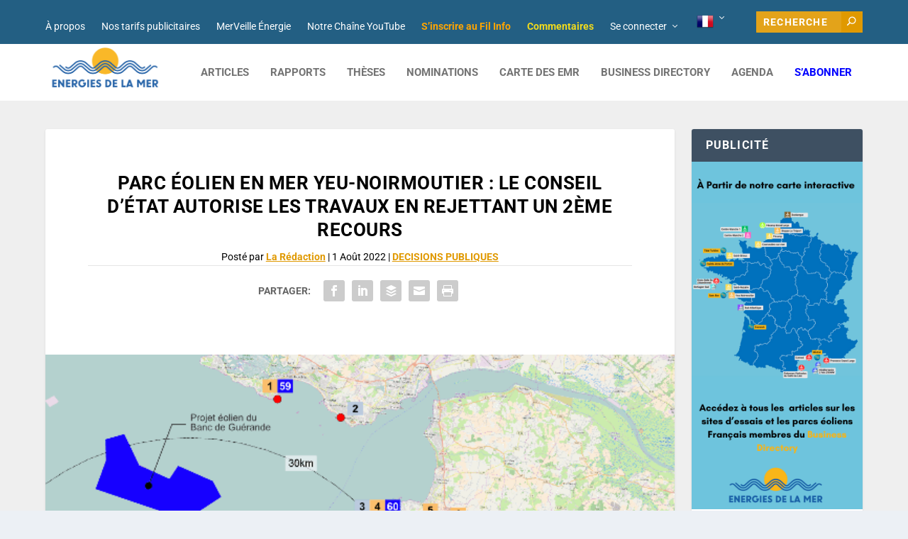

--- FILE ---
content_type: text/html; charset=UTF-8
request_url: https://www.energiesdelamer.eu/2022/08/01/parc-eolien-en-mer-yeu-noirmoutier-le-conseil-detat-autorise-les-travaux-et-rejette-un-deuxieme-recours/
body_size: 30514
content:
<!DOCTYPE html>
<!--[if IE 6]>
<html id="ie6" lang="fr-FR" xmlns:og="http://ogp.me/ns#" xmlns:fb="http://ogp.me/ns/fb#">
<![endif]-->
<!--[if IE 7]>
<html id="ie7" lang="fr-FR" xmlns:og="http://ogp.me/ns#" xmlns:fb="http://ogp.me/ns/fb#">
<![endif]-->
<!--[if IE 8]>
<html id="ie8" lang="fr-FR" xmlns:og="http://ogp.me/ns#" xmlns:fb="http://ogp.me/ns/fb#">
<![endif]-->
<!--[if !(IE 6) | !(IE 7) | !(IE 8)  ]><!-->
<html lang="fr-FR" xmlns:og="http://ogp.me/ns#" xmlns:fb="http://ogp.me/ns/fb#">
<!--<![endif]-->
<head>
	<meta charset="UTF-8" />
			
	<meta http-equiv="X-UA-Compatible" content="IE=edge">
	<link rel="pingback" href="https://www.energiesdelamer.eu/xmlrpc.php" />

		<!--[if lt IE 9]>
	<script src="https://www.energiesdelamer.eu/wp-content/themes/Extra/scripts/ext/html5.js" type="text/javascript"></script>
	<![endif]-->

	<script type="text/javascript">
		document.documentElement.className = 'js';
	</script>

	<title>Parc éolien en mer Yeu-Noirmoutier : Le Conseil d’État autorise les travaux en rejettant un 2ème recours | Énergies de la Mer</title>
<link rel="preconnect" href="https://fonts.gstatic.com" crossorigin /><meta name='robots' content='max-image-preview:large' />
<!-- Google tag (gtag.js) consent mode dataLayer added by Site Kit -->
<script type="text/javascript" id="google_gtagjs-js-consent-mode-data-layer">
/* <![CDATA[ */
window.dataLayer = window.dataLayer || [];function gtag(){dataLayer.push(arguments);}
gtag('consent', 'default', {"ad_personalization":"denied","ad_storage":"denied","ad_user_data":"denied","analytics_storage":"denied","functionality_storage":"denied","security_storage":"denied","personalization_storage":"denied","region":["AT","BE","BG","CH","CY","CZ","DE","DK","EE","ES","FI","FR","GB","GR","HR","HU","IE","IS","IT","LI","LT","LU","LV","MT","NL","NO","PL","PT","RO","SE","SI","SK"],"wait_for_update":500});
window._googlesitekitConsentCategoryMap = {"statistics":["analytics_storage"],"marketing":["ad_storage","ad_user_data","ad_personalization"],"functional":["functionality_storage","security_storage"],"preferences":["personalization_storage"]};
window._googlesitekitConsents = {"ad_personalization":"denied","ad_storage":"denied","ad_user_data":"denied","analytics_storage":"denied","functionality_storage":"denied","security_storage":"denied","personalization_storage":"denied","region":["AT","BE","BG","CH","CY","CZ","DE","DK","EE","ES","FI","FR","GB","GR","HR","HU","IE","IS","IT","LI","LT","LU","LV","MT","NL","NO","PL","PT","RO","SE","SI","SK"],"wait_for_update":500};
/* ]]> */
</script>
<!-- End Google tag (gtag.js) consent mode dataLayer added by Site Kit -->
<script type="text/javascript">
			let jqueryParams=[],jQuery=function(r){return jqueryParams=[...jqueryParams,r],jQuery},$=function(r){return jqueryParams=[...jqueryParams,r],$};window.jQuery=jQuery,window.$=jQuery;let customHeadScripts=!1;jQuery.fn=jQuery.prototype={},$.fn=jQuery.prototype={},jQuery.noConflict=function(r){if(window.jQuery)return jQuery=window.jQuery,$=window.jQuery,customHeadScripts=!0,jQuery.noConflict},jQuery.ready=function(r){jqueryParams=[...jqueryParams,r]},$.ready=function(r){jqueryParams=[...jqueryParams,r]},jQuery.load=function(r){jqueryParams=[...jqueryParams,r]},$.load=function(r){jqueryParams=[...jqueryParams,r]},jQuery.fn.ready=function(r){jqueryParams=[...jqueryParams,r]},$.fn.ready=function(r){jqueryParams=[...jqueryParams,r]};</script><link rel='dns-prefetch' href='//www.googletagmanager.com' />
<link rel='dns-prefetch' href='//cdnjs.cloudflare.com' />
<link rel='dns-prefetch' href='//unpkg.com' />
<link rel='dns-prefetch' href='//pagead2.googlesyndication.com' />
<link rel="alternate" type="application/rss+xml" title="Énergies de la Mer &raquo; Flux" href="https://www.energiesdelamer.eu/feed/" />
<link rel="alternate" type="application/rss+xml" title="Énergies de la Mer &raquo; Flux des commentaires" href="https://www.energiesdelamer.eu/comments/feed/" />
<link rel="alternate" type="text/calendar" title="Énergies de la Mer &raquo; Flux iCal" href="https://www.energiesdelamer.eu/agenda_old/?ical=1" />
<link rel="alternate" type="application/rss+xml" title="Énergies de la Mer &raquo; Parc éolien en mer Yeu-Noirmoutier : Le Conseil d’État autorise les travaux en rejettant un 2ème recours Flux des commentaires" href="https://www.energiesdelamer.eu/2022/08/01/parc-eolien-en-mer-yeu-noirmoutier-le-conseil-detat-autorise-les-travaux-et-rejette-un-deuxieme-recours/feed/" />
<link rel="alternate" title="oEmbed (JSON)" type="application/json+oembed" href="https://www.energiesdelamer.eu/wp-json/oembed/1.0/embed?url=https%3A%2F%2Fwww.energiesdelamer.eu%2F2022%2F08%2F01%2Fparc-eolien-en-mer-yeu-noirmoutier-le-conseil-detat-autorise-les-travaux-et-rejette-un-deuxieme-recours%2F" />
<link rel="alternate" title="oEmbed (XML)" type="text/xml+oembed" href="https://www.energiesdelamer.eu/wp-json/oembed/1.0/embed?url=https%3A%2F%2Fwww.energiesdelamer.eu%2F2022%2F08%2F01%2Fparc-eolien-en-mer-yeu-noirmoutier-le-conseil-detat-autorise-les-travaux-et-rejette-un-deuxieme-recours%2F&#038;format=xml" />
<meta content="energiesdelamer-enfant v.2.19.10." name="generator"/><link rel='stylesheet' id='formidable-css' href='https://www.energiesdelamer.eu/wp-content/plugins/formidable/css/formidableforms.css?ver=1213918' type='text/css' media='all' />
<link rel='stylesheet' id='dashicons-css' href='https://www.energiesdelamer.eu/wp-includes/css/dashicons.min.css?ver=6.9' type='text/css' media='all' />
<link rel='stylesheet' id='post-views-counter-frontend-css' href='https://www.energiesdelamer.eu/wp-content/plugins/post-views-counter/css/frontend.min.css?ver=1.6.0' type='text/css' media='all' />
<link rel='stylesheet' id='wp-block-library-css' href='https://www.energiesdelamer.eu/wp-includes/css/dist/block-library/style.min.css?ver=6.9' type='text/css' media='all' />
<style id='wp-block-heading-inline-css' type='text/css'>
h1:where(.wp-block-heading).has-background,h2:where(.wp-block-heading).has-background,h3:where(.wp-block-heading).has-background,h4:where(.wp-block-heading).has-background,h5:where(.wp-block-heading).has-background,h6:where(.wp-block-heading).has-background{padding:1.25em 2.375em}h1.has-text-align-left[style*=writing-mode]:where([style*=vertical-lr]),h1.has-text-align-right[style*=writing-mode]:where([style*=vertical-rl]),h2.has-text-align-left[style*=writing-mode]:where([style*=vertical-lr]),h2.has-text-align-right[style*=writing-mode]:where([style*=vertical-rl]),h3.has-text-align-left[style*=writing-mode]:where([style*=vertical-lr]),h3.has-text-align-right[style*=writing-mode]:where([style*=vertical-rl]),h4.has-text-align-left[style*=writing-mode]:where([style*=vertical-lr]),h4.has-text-align-right[style*=writing-mode]:where([style*=vertical-rl]),h5.has-text-align-left[style*=writing-mode]:where([style*=vertical-lr]),h5.has-text-align-right[style*=writing-mode]:where([style*=vertical-rl]),h6.has-text-align-left[style*=writing-mode]:where([style*=vertical-lr]),h6.has-text-align-right[style*=writing-mode]:where([style*=vertical-rl]){rotate:180deg}
/*# sourceURL=https://www.energiesdelamer.eu/wp-includes/blocks/heading/style.min.css */
</style>
<style id='wp-block-image-inline-css' type='text/css'>
.wp-block-image>a,.wp-block-image>figure>a{display:inline-block}.wp-block-image img{box-sizing:border-box;height:auto;max-width:100%;vertical-align:bottom}@media not (prefers-reduced-motion){.wp-block-image img.hide{visibility:hidden}.wp-block-image img.show{animation:show-content-image .4s}}.wp-block-image[style*=border-radius] img,.wp-block-image[style*=border-radius]>a{border-radius:inherit}.wp-block-image.has-custom-border img{box-sizing:border-box}.wp-block-image.aligncenter{text-align:center}.wp-block-image.alignfull>a,.wp-block-image.alignwide>a{width:100%}.wp-block-image.alignfull img,.wp-block-image.alignwide img{height:auto;width:100%}.wp-block-image .aligncenter,.wp-block-image .alignleft,.wp-block-image .alignright,.wp-block-image.aligncenter,.wp-block-image.alignleft,.wp-block-image.alignright{display:table}.wp-block-image .aligncenter>figcaption,.wp-block-image .alignleft>figcaption,.wp-block-image .alignright>figcaption,.wp-block-image.aligncenter>figcaption,.wp-block-image.alignleft>figcaption,.wp-block-image.alignright>figcaption{caption-side:bottom;display:table-caption}.wp-block-image .alignleft{float:left;margin:.5em 1em .5em 0}.wp-block-image .alignright{float:right;margin:.5em 0 .5em 1em}.wp-block-image .aligncenter{margin-left:auto;margin-right:auto}.wp-block-image :where(figcaption){margin-bottom:1em;margin-top:.5em}.wp-block-image.is-style-circle-mask img{border-radius:9999px}@supports ((-webkit-mask-image:none) or (mask-image:none)) or (-webkit-mask-image:none){.wp-block-image.is-style-circle-mask img{border-radius:0;-webkit-mask-image:url('data:image/svg+xml;utf8,<svg viewBox="0 0 100 100" xmlns="http://www.w3.org/2000/svg"><circle cx="50" cy="50" r="50"/></svg>');mask-image:url('data:image/svg+xml;utf8,<svg viewBox="0 0 100 100" xmlns="http://www.w3.org/2000/svg"><circle cx="50" cy="50" r="50"/></svg>');mask-mode:alpha;-webkit-mask-position:center;mask-position:center;-webkit-mask-repeat:no-repeat;mask-repeat:no-repeat;-webkit-mask-size:contain;mask-size:contain}}:root :where(.wp-block-image.is-style-rounded img,.wp-block-image .is-style-rounded img){border-radius:9999px}.wp-block-image figure{margin:0}.wp-lightbox-container{display:flex;flex-direction:column;position:relative}.wp-lightbox-container img{cursor:zoom-in}.wp-lightbox-container img:hover+button{opacity:1}.wp-lightbox-container button{align-items:center;backdrop-filter:blur(16px) saturate(180%);background-color:#5a5a5a40;border:none;border-radius:4px;cursor:zoom-in;display:flex;height:20px;justify-content:center;opacity:0;padding:0;position:absolute;right:16px;text-align:center;top:16px;width:20px;z-index:100}@media not (prefers-reduced-motion){.wp-lightbox-container button{transition:opacity .2s ease}}.wp-lightbox-container button:focus-visible{outline:3px auto #5a5a5a40;outline:3px auto -webkit-focus-ring-color;outline-offset:3px}.wp-lightbox-container button:hover{cursor:pointer;opacity:1}.wp-lightbox-container button:focus{opacity:1}.wp-lightbox-container button:focus,.wp-lightbox-container button:hover,.wp-lightbox-container button:not(:hover):not(:active):not(.has-background){background-color:#5a5a5a40;border:none}.wp-lightbox-overlay{box-sizing:border-box;cursor:zoom-out;height:100vh;left:0;overflow:hidden;position:fixed;top:0;visibility:hidden;width:100%;z-index:100000}.wp-lightbox-overlay .close-button{align-items:center;cursor:pointer;display:flex;justify-content:center;min-height:40px;min-width:40px;padding:0;position:absolute;right:calc(env(safe-area-inset-right) + 16px);top:calc(env(safe-area-inset-top) + 16px);z-index:5000000}.wp-lightbox-overlay .close-button:focus,.wp-lightbox-overlay .close-button:hover,.wp-lightbox-overlay .close-button:not(:hover):not(:active):not(.has-background){background:none;border:none}.wp-lightbox-overlay .lightbox-image-container{height:var(--wp--lightbox-container-height);left:50%;overflow:hidden;position:absolute;top:50%;transform:translate(-50%,-50%);transform-origin:top left;width:var(--wp--lightbox-container-width);z-index:9999999999}.wp-lightbox-overlay .wp-block-image{align-items:center;box-sizing:border-box;display:flex;height:100%;justify-content:center;margin:0;position:relative;transform-origin:0 0;width:100%;z-index:3000000}.wp-lightbox-overlay .wp-block-image img{height:var(--wp--lightbox-image-height);min-height:var(--wp--lightbox-image-height);min-width:var(--wp--lightbox-image-width);width:var(--wp--lightbox-image-width)}.wp-lightbox-overlay .wp-block-image figcaption{display:none}.wp-lightbox-overlay button{background:none;border:none}.wp-lightbox-overlay .scrim{background-color:#fff;height:100%;opacity:.9;position:absolute;width:100%;z-index:2000000}.wp-lightbox-overlay.active{visibility:visible}@media not (prefers-reduced-motion){.wp-lightbox-overlay.active{animation:turn-on-visibility .25s both}.wp-lightbox-overlay.active img{animation:turn-on-visibility .35s both}.wp-lightbox-overlay.show-closing-animation:not(.active){animation:turn-off-visibility .35s both}.wp-lightbox-overlay.show-closing-animation:not(.active) img{animation:turn-off-visibility .25s both}.wp-lightbox-overlay.zoom.active{animation:none;opacity:1;visibility:visible}.wp-lightbox-overlay.zoom.active .lightbox-image-container{animation:lightbox-zoom-in .4s}.wp-lightbox-overlay.zoom.active .lightbox-image-container img{animation:none}.wp-lightbox-overlay.zoom.active .scrim{animation:turn-on-visibility .4s forwards}.wp-lightbox-overlay.zoom.show-closing-animation:not(.active){animation:none}.wp-lightbox-overlay.zoom.show-closing-animation:not(.active) .lightbox-image-container{animation:lightbox-zoom-out .4s}.wp-lightbox-overlay.zoom.show-closing-animation:not(.active) .lightbox-image-container img{animation:none}.wp-lightbox-overlay.zoom.show-closing-animation:not(.active) .scrim{animation:turn-off-visibility .4s forwards}}@keyframes show-content-image{0%{visibility:hidden}99%{visibility:hidden}to{visibility:visible}}@keyframes turn-on-visibility{0%{opacity:0}to{opacity:1}}@keyframes turn-off-visibility{0%{opacity:1;visibility:visible}99%{opacity:0;visibility:visible}to{opacity:0;visibility:hidden}}@keyframes lightbox-zoom-in{0%{transform:translate(calc((-100vw + var(--wp--lightbox-scrollbar-width))/2 + var(--wp--lightbox-initial-left-position)),calc(-50vh + var(--wp--lightbox-initial-top-position))) scale(var(--wp--lightbox-scale))}to{transform:translate(-50%,-50%) scale(1)}}@keyframes lightbox-zoom-out{0%{transform:translate(-50%,-50%) scale(1);visibility:visible}99%{visibility:visible}to{transform:translate(calc((-100vw + var(--wp--lightbox-scrollbar-width))/2 + var(--wp--lightbox-initial-left-position)),calc(-50vh + var(--wp--lightbox-initial-top-position))) scale(var(--wp--lightbox-scale));visibility:hidden}}
/*# sourceURL=https://www.energiesdelamer.eu/wp-includes/blocks/image/style.min.css */
</style>
<style id='wp-block-image-theme-inline-css' type='text/css'>
:root :where(.wp-block-image figcaption){color:#555;font-size:13px;text-align:center}.is-dark-theme :root :where(.wp-block-image figcaption){color:#ffffffa6}.wp-block-image{margin:0 0 1em}
/*# sourceURL=https://www.energiesdelamer.eu/wp-includes/blocks/image/theme.min.css */
</style>
<style id='wp-block-latest-posts-inline-css' type='text/css'>
.wp-block-latest-posts{box-sizing:border-box}.wp-block-latest-posts.alignleft{margin-right:2em}.wp-block-latest-posts.alignright{margin-left:2em}.wp-block-latest-posts.wp-block-latest-posts__list{list-style:none}.wp-block-latest-posts.wp-block-latest-posts__list li{clear:both;overflow-wrap:break-word}.wp-block-latest-posts.is-grid{display:flex;flex-wrap:wrap}.wp-block-latest-posts.is-grid li{margin:0 1.25em 1.25em 0;width:100%}@media (min-width:600px){.wp-block-latest-posts.columns-2 li{width:calc(50% - .625em)}.wp-block-latest-posts.columns-2 li:nth-child(2n){margin-right:0}.wp-block-latest-posts.columns-3 li{width:calc(33.33333% - .83333em)}.wp-block-latest-posts.columns-3 li:nth-child(3n){margin-right:0}.wp-block-latest-posts.columns-4 li{width:calc(25% - .9375em)}.wp-block-latest-posts.columns-4 li:nth-child(4n){margin-right:0}.wp-block-latest-posts.columns-5 li{width:calc(20% - 1em)}.wp-block-latest-posts.columns-5 li:nth-child(5n){margin-right:0}.wp-block-latest-posts.columns-6 li{width:calc(16.66667% - 1.04167em)}.wp-block-latest-posts.columns-6 li:nth-child(6n){margin-right:0}}:root :where(.wp-block-latest-posts.is-grid){padding:0}:root :where(.wp-block-latest-posts.wp-block-latest-posts__list){padding-left:0}.wp-block-latest-posts__post-author,.wp-block-latest-posts__post-date{display:block;font-size:.8125em}.wp-block-latest-posts__post-excerpt,.wp-block-latest-posts__post-full-content{margin-bottom:1em;margin-top:.5em}.wp-block-latest-posts__featured-image a{display:inline-block}.wp-block-latest-posts__featured-image img{height:auto;max-width:100%;width:auto}.wp-block-latest-posts__featured-image.alignleft{float:left;margin-right:1em}.wp-block-latest-posts__featured-image.alignright{float:right;margin-left:1em}.wp-block-latest-posts__featured-image.aligncenter{margin-bottom:1em;text-align:center}
/*# sourceURL=https://www.energiesdelamer.eu/wp-includes/blocks/latest-posts/style.min.css */
</style>
<style id='wp-block-group-inline-css' type='text/css'>
.wp-block-group{box-sizing:border-box}:where(.wp-block-group.wp-block-group-is-layout-constrained){position:relative}
/*# sourceURL=https://www.energiesdelamer.eu/wp-includes/blocks/group/style.min.css */
</style>
<style id='wp-block-group-theme-inline-css' type='text/css'>
:where(.wp-block-group.has-background){padding:1.25em 2.375em}
/*# sourceURL=https://www.energiesdelamer.eu/wp-includes/blocks/group/theme.min.css */
</style>
<style id='wp-block-paragraph-inline-css' type='text/css'>
.is-small-text{font-size:.875em}.is-regular-text{font-size:1em}.is-large-text{font-size:2.25em}.is-larger-text{font-size:3em}.has-drop-cap:not(:focus):first-letter{float:left;font-size:8.4em;font-style:normal;font-weight:100;line-height:.68;margin:.05em .1em 0 0;text-transform:uppercase}body.rtl .has-drop-cap:not(:focus):first-letter{float:none;margin-left:.1em}p.has-drop-cap.has-background{overflow:hidden}:root :where(p.has-background){padding:1.25em 2.375em}:where(p.has-text-color:not(.has-link-color)) a{color:inherit}p.has-text-align-left[style*="writing-mode:vertical-lr"],p.has-text-align-right[style*="writing-mode:vertical-rl"]{rotate:180deg}
/*# sourceURL=https://www.energiesdelamer.eu/wp-includes/blocks/paragraph/style.min.css */
</style>
<style id='wp-block-separator-inline-css' type='text/css'>
@charset "UTF-8";.wp-block-separator{border:none;border-top:2px solid}:root :where(.wp-block-separator.is-style-dots){height:auto;line-height:1;text-align:center}:root :where(.wp-block-separator.is-style-dots):before{color:currentColor;content:"···";font-family:serif;font-size:1.5em;letter-spacing:2em;padding-left:2em}.wp-block-separator.is-style-dots{background:none!important;border:none!important}
/*# sourceURL=https://www.energiesdelamer.eu/wp-includes/blocks/separator/style.min.css */
</style>
<style id='wp-block-separator-theme-inline-css' type='text/css'>
.wp-block-separator.has-css-opacity{opacity:.4}.wp-block-separator{border:none;border-bottom:2px solid;margin-left:auto;margin-right:auto}.wp-block-separator.has-alpha-channel-opacity{opacity:1}.wp-block-separator:not(.is-style-wide):not(.is-style-dots){width:100px}.wp-block-separator.has-background:not(.is-style-dots){border-bottom:none;height:1px}.wp-block-separator.has-background:not(.is-style-wide):not(.is-style-dots){height:2px}
/*# sourceURL=https://www.energiesdelamer.eu/wp-includes/blocks/separator/theme.min.css */
</style>
<style id='global-styles-inline-css' type='text/css'>
:root{--wp--preset--aspect-ratio--square: 1;--wp--preset--aspect-ratio--4-3: 4/3;--wp--preset--aspect-ratio--3-4: 3/4;--wp--preset--aspect-ratio--3-2: 3/2;--wp--preset--aspect-ratio--2-3: 2/3;--wp--preset--aspect-ratio--16-9: 16/9;--wp--preset--aspect-ratio--9-16: 9/16;--wp--preset--color--black: #000000;--wp--preset--color--cyan-bluish-gray: #abb8c3;--wp--preset--color--white: #ffffff;--wp--preset--color--pale-pink: #f78da7;--wp--preset--color--vivid-red: #cf2e2e;--wp--preset--color--luminous-vivid-orange: #ff6900;--wp--preset--color--luminous-vivid-amber: #fcb900;--wp--preset--color--light-green-cyan: #7bdcb5;--wp--preset--color--vivid-green-cyan: #00d084;--wp--preset--color--pale-cyan-blue: #8ed1fc;--wp--preset--color--vivid-cyan-blue: #0693e3;--wp--preset--color--vivid-purple: #9b51e0;--wp--preset--gradient--vivid-cyan-blue-to-vivid-purple: linear-gradient(135deg,rgb(6,147,227) 0%,rgb(155,81,224) 100%);--wp--preset--gradient--light-green-cyan-to-vivid-green-cyan: linear-gradient(135deg,rgb(122,220,180) 0%,rgb(0,208,130) 100%);--wp--preset--gradient--luminous-vivid-amber-to-luminous-vivid-orange: linear-gradient(135deg,rgb(252,185,0) 0%,rgb(255,105,0) 100%);--wp--preset--gradient--luminous-vivid-orange-to-vivid-red: linear-gradient(135deg,rgb(255,105,0) 0%,rgb(207,46,46) 100%);--wp--preset--gradient--very-light-gray-to-cyan-bluish-gray: linear-gradient(135deg,rgb(238,238,238) 0%,rgb(169,184,195) 100%);--wp--preset--gradient--cool-to-warm-spectrum: linear-gradient(135deg,rgb(74,234,220) 0%,rgb(151,120,209) 20%,rgb(207,42,186) 40%,rgb(238,44,130) 60%,rgb(251,105,98) 80%,rgb(254,248,76) 100%);--wp--preset--gradient--blush-light-purple: linear-gradient(135deg,rgb(255,206,236) 0%,rgb(152,150,240) 100%);--wp--preset--gradient--blush-bordeaux: linear-gradient(135deg,rgb(254,205,165) 0%,rgb(254,45,45) 50%,rgb(107,0,62) 100%);--wp--preset--gradient--luminous-dusk: linear-gradient(135deg,rgb(255,203,112) 0%,rgb(199,81,192) 50%,rgb(65,88,208) 100%);--wp--preset--gradient--pale-ocean: linear-gradient(135deg,rgb(255,245,203) 0%,rgb(182,227,212) 50%,rgb(51,167,181) 100%);--wp--preset--gradient--electric-grass: linear-gradient(135deg,rgb(202,248,128) 0%,rgb(113,206,126) 100%);--wp--preset--gradient--midnight: linear-gradient(135deg,rgb(2,3,129) 0%,rgb(40,116,252) 100%);--wp--preset--font-size--small: 13px;--wp--preset--font-size--medium: 20px;--wp--preset--font-size--large: 36px;--wp--preset--font-size--x-large: 42px;--wp--preset--spacing--20: 0.44rem;--wp--preset--spacing--30: 0.67rem;--wp--preset--spacing--40: 1rem;--wp--preset--spacing--50: 1.5rem;--wp--preset--spacing--60: 2.25rem;--wp--preset--spacing--70: 3.38rem;--wp--preset--spacing--80: 5.06rem;--wp--preset--shadow--natural: 6px 6px 9px rgba(0, 0, 0, 0.2);--wp--preset--shadow--deep: 12px 12px 50px rgba(0, 0, 0, 0.4);--wp--preset--shadow--sharp: 6px 6px 0px rgba(0, 0, 0, 0.2);--wp--preset--shadow--outlined: 6px 6px 0px -3px rgb(255, 255, 255), 6px 6px rgb(0, 0, 0);--wp--preset--shadow--crisp: 6px 6px 0px rgb(0, 0, 0);}:root { --wp--style--global--content-size: 856px;--wp--style--global--wide-size: 1280px; }:where(body) { margin: 0; }.wp-site-blocks > .alignleft { float: left; margin-right: 2em; }.wp-site-blocks > .alignright { float: right; margin-left: 2em; }.wp-site-blocks > .aligncenter { justify-content: center; margin-left: auto; margin-right: auto; }:where(.is-layout-flex){gap: 0.5em;}:where(.is-layout-grid){gap: 0.5em;}.is-layout-flow > .alignleft{float: left;margin-inline-start: 0;margin-inline-end: 2em;}.is-layout-flow > .alignright{float: right;margin-inline-start: 2em;margin-inline-end: 0;}.is-layout-flow > .aligncenter{margin-left: auto !important;margin-right: auto !important;}.is-layout-constrained > .alignleft{float: left;margin-inline-start: 0;margin-inline-end: 2em;}.is-layout-constrained > .alignright{float: right;margin-inline-start: 2em;margin-inline-end: 0;}.is-layout-constrained > .aligncenter{margin-left: auto !important;margin-right: auto !important;}.is-layout-constrained > :where(:not(.alignleft):not(.alignright):not(.alignfull)){max-width: var(--wp--style--global--content-size);margin-left: auto !important;margin-right: auto !important;}.is-layout-constrained > .alignwide{max-width: var(--wp--style--global--wide-size);}body .is-layout-flex{display: flex;}.is-layout-flex{flex-wrap: wrap;align-items: center;}.is-layout-flex > :is(*, div){margin: 0;}body .is-layout-grid{display: grid;}.is-layout-grid > :is(*, div){margin: 0;}body{padding-top: 0px;padding-right: 0px;padding-bottom: 0px;padding-left: 0px;}:root :where(.wp-element-button, .wp-block-button__link){background-color: #32373c;border-width: 0;color: #fff;font-family: inherit;font-size: inherit;font-style: inherit;font-weight: inherit;letter-spacing: inherit;line-height: inherit;padding-top: calc(0.667em + 2px);padding-right: calc(1.333em + 2px);padding-bottom: calc(0.667em + 2px);padding-left: calc(1.333em + 2px);text-decoration: none;text-transform: inherit;}.has-black-color{color: var(--wp--preset--color--black) !important;}.has-cyan-bluish-gray-color{color: var(--wp--preset--color--cyan-bluish-gray) !important;}.has-white-color{color: var(--wp--preset--color--white) !important;}.has-pale-pink-color{color: var(--wp--preset--color--pale-pink) !important;}.has-vivid-red-color{color: var(--wp--preset--color--vivid-red) !important;}.has-luminous-vivid-orange-color{color: var(--wp--preset--color--luminous-vivid-orange) !important;}.has-luminous-vivid-amber-color{color: var(--wp--preset--color--luminous-vivid-amber) !important;}.has-light-green-cyan-color{color: var(--wp--preset--color--light-green-cyan) !important;}.has-vivid-green-cyan-color{color: var(--wp--preset--color--vivid-green-cyan) !important;}.has-pale-cyan-blue-color{color: var(--wp--preset--color--pale-cyan-blue) !important;}.has-vivid-cyan-blue-color{color: var(--wp--preset--color--vivid-cyan-blue) !important;}.has-vivid-purple-color{color: var(--wp--preset--color--vivid-purple) !important;}.has-black-background-color{background-color: var(--wp--preset--color--black) !important;}.has-cyan-bluish-gray-background-color{background-color: var(--wp--preset--color--cyan-bluish-gray) !important;}.has-white-background-color{background-color: var(--wp--preset--color--white) !important;}.has-pale-pink-background-color{background-color: var(--wp--preset--color--pale-pink) !important;}.has-vivid-red-background-color{background-color: var(--wp--preset--color--vivid-red) !important;}.has-luminous-vivid-orange-background-color{background-color: var(--wp--preset--color--luminous-vivid-orange) !important;}.has-luminous-vivid-amber-background-color{background-color: var(--wp--preset--color--luminous-vivid-amber) !important;}.has-light-green-cyan-background-color{background-color: var(--wp--preset--color--light-green-cyan) !important;}.has-vivid-green-cyan-background-color{background-color: var(--wp--preset--color--vivid-green-cyan) !important;}.has-pale-cyan-blue-background-color{background-color: var(--wp--preset--color--pale-cyan-blue) !important;}.has-vivid-cyan-blue-background-color{background-color: var(--wp--preset--color--vivid-cyan-blue) !important;}.has-vivid-purple-background-color{background-color: var(--wp--preset--color--vivid-purple) !important;}.has-black-border-color{border-color: var(--wp--preset--color--black) !important;}.has-cyan-bluish-gray-border-color{border-color: var(--wp--preset--color--cyan-bluish-gray) !important;}.has-white-border-color{border-color: var(--wp--preset--color--white) !important;}.has-pale-pink-border-color{border-color: var(--wp--preset--color--pale-pink) !important;}.has-vivid-red-border-color{border-color: var(--wp--preset--color--vivid-red) !important;}.has-luminous-vivid-orange-border-color{border-color: var(--wp--preset--color--luminous-vivid-orange) !important;}.has-luminous-vivid-amber-border-color{border-color: var(--wp--preset--color--luminous-vivid-amber) !important;}.has-light-green-cyan-border-color{border-color: var(--wp--preset--color--light-green-cyan) !important;}.has-vivid-green-cyan-border-color{border-color: var(--wp--preset--color--vivid-green-cyan) !important;}.has-pale-cyan-blue-border-color{border-color: var(--wp--preset--color--pale-cyan-blue) !important;}.has-vivid-cyan-blue-border-color{border-color: var(--wp--preset--color--vivid-cyan-blue) !important;}.has-vivid-purple-border-color{border-color: var(--wp--preset--color--vivid-purple) !important;}.has-vivid-cyan-blue-to-vivid-purple-gradient-background{background: var(--wp--preset--gradient--vivid-cyan-blue-to-vivid-purple) !important;}.has-light-green-cyan-to-vivid-green-cyan-gradient-background{background: var(--wp--preset--gradient--light-green-cyan-to-vivid-green-cyan) !important;}.has-luminous-vivid-amber-to-luminous-vivid-orange-gradient-background{background: var(--wp--preset--gradient--luminous-vivid-amber-to-luminous-vivid-orange) !important;}.has-luminous-vivid-orange-to-vivid-red-gradient-background{background: var(--wp--preset--gradient--luminous-vivid-orange-to-vivid-red) !important;}.has-very-light-gray-to-cyan-bluish-gray-gradient-background{background: var(--wp--preset--gradient--very-light-gray-to-cyan-bluish-gray) !important;}.has-cool-to-warm-spectrum-gradient-background{background: var(--wp--preset--gradient--cool-to-warm-spectrum) !important;}.has-blush-light-purple-gradient-background{background: var(--wp--preset--gradient--blush-light-purple) !important;}.has-blush-bordeaux-gradient-background{background: var(--wp--preset--gradient--blush-bordeaux) !important;}.has-luminous-dusk-gradient-background{background: var(--wp--preset--gradient--luminous-dusk) !important;}.has-pale-ocean-gradient-background{background: var(--wp--preset--gradient--pale-ocean) !important;}.has-electric-grass-gradient-background{background: var(--wp--preset--gradient--electric-grass) !important;}.has-midnight-gradient-background{background: var(--wp--preset--gradient--midnight) !important;}.has-small-font-size{font-size: var(--wp--preset--font-size--small) !important;}.has-medium-font-size{font-size: var(--wp--preset--font-size--medium) !important;}.has-large-font-size{font-size: var(--wp--preset--font-size--large) !important;}.has-x-large-font-size{font-size: var(--wp--preset--font-size--x-large) !important;}
/*# sourceURL=global-styles-inline-css */
</style>

<link rel='stylesheet' id='awsm-ead-public-css' href='https://www.energiesdelamer.eu/wp-content/plugins/embed-any-document/css/embed-public.min.css?ver=2.7.12' type='text/css' media='all' />
<link rel='stylesheet' id='qc-choice-css' href='https://www.energiesdelamer.eu/wp-content/plugins/quantcast-choice/public/css/style.min.css?ver=2.0.8' type='text/css' media='all' />
<link rel='stylesheet' id='search-filter-plugin-styles-css' href='https://www.energiesdelamer.eu/wp-content/plugins/search-filter-pro/public/assets/css/search-filter.min.css?ver=2.5.10' type='text/css' media='all' />
<link rel='stylesheet' id='child-icons-style-css' href='https://cdnjs.cloudflare.com/ajax/libs/font-awesome/5.15.3/css/all.min.css?ver=1.7.1' type='text/css' media='all' />
<link rel='stylesheet' id='child-map-style-css' href='https://unpkg.com/leaflet@1.7.1/dist/leaflet.css?ver=1.7.1' type='text/css' media='all' />
<link rel='stylesheet' id='extra-style-parent-css' href='https://www.energiesdelamer.eu/wp-content/themes/Extra/style.min.css?ver=4.27.5' type='text/css' media='all' />
<style id='extra-dynamic-critical-inline-css' type='text/css'>
@font-face{font-family:ETmodules;font-display:block;src:url(//www.energiesdelamer.eu/wp-content/themes/Extra/core/admin/fonts/modules/all/modules.eot);src:url(//www.energiesdelamer.eu/wp-content/themes/Extra/core/admin/fonts/modules/all/modules.eot?#iefix) format("embedded-opentype"),url(//www.energiesdelamer.eu/wp-content/themes/Extra/core/admin/fonts/modules/all/modules.woff) format("woff"),url(//www.energiesdelamer.eu/wp-content/themes/Extra/core/admin/fonts/modules/all/modules.ttf) format("truetype"),url(//www.energiesdelamer.eu/wp-content/themes/Extra/core/admin/fonts/modules/all/modules.svg#ETmodules) format("svg");font-weight:400;font-style:normal}
.et_audio_content,.et_link_content,.et_quote_content{background-color:#2ea3f2}.et_pb_post .et-pb-controllers a{margin-bottom:10px}.format-gallery .et-pb-controllers{bottom:0}.et_pb_blog_grid .et_audio_content{margin-bottom:19px}.et_pb_row .et_pb_blog_grid .et_pb_post .et_pb_slide{min-height:180px}.et_audio_content .wp-block-audio{margin:0;padding:0}.et_audio_content h2{line-height:44px}.et_pb_column_1_2 .et_audio_content h2,.et_pb_column_1_3 .et_audio_content h2,.et_pb_column_1_4 .et_audio_content h2,.et_pb_column_1_5 .et_audio_content h2,.et_pb_column_1_6 .et_audio_content h2,.et_pb_column_2_5 .et_audio_content h2,.et_pb_column_3_5 .et_audio_content h2,.et_pb_column_3_8 .et_audio_content h2{margin-bottom:9px;margin-top:0}.et_pb_column_1_2 .et_audio_content,.et_pb_column_3_5 .et_audio_content{padding:35px 40px}.et_pb_column_1_2 .et_audio_content h2,.et_pb_column_3_5 .et_audio_content h2{line-height:32px}.et_pb_column_1_3 .et_audio_content,.et_pb_column_1_4 .et_audio_content,.et_pb_column_1_5 .et_audio_content,.et_pb_column_1_6 .et_audio_content,.et_pb_column_2_5 .et_audio_content,.et_pb_column_3_8 .et_audio_content{padding:35px 20px}.et_pb_column_1_3 .et_audio_content h2,.et_pb_column_1_4 .et_audio_content h2,.et_pb_column_1_5 .et_audio_content h2,.et_pb_column_1_6 .et_audio_content h2,.et_pb_column_2_5 .et_audio_content h2,.et_pb_column_3_8 .et_audio_content h2{font-size:18px;line-height:26px}article.et_pb_has_overlay .et_pb_blog_image_container{position:relative}.et_pb_post>.et_main_video_container{position:relative;margin-bottom:30px}.et_pb_post .et_pb_video_overlay .et_pb_video_play{color:#fff}.et_pb_post .et_pb_video_overlay_hover:hover{background:rgba(0,0,0,.6)}.et_audio_content,.et_link_content,.et_quote_content{text-align:center;word-wrap:break-word;position:relative;padding:50px 60px}.et_audio_content h2,.et_link_content a.et_link_main_url,.et_link_content h2,.et_quote_content blockquote cite,.et_quote_content blockquote p{color:#fff!important}.et_quote_main_link{position:absolute;text-indent:-9999px;width:100%;height:100%;display:block;top:0;left:0}.et_quote_content blockquote{padding:0;margin:0;border:none}.et_audio_content h2,.et_link_content h2,.et_quote_content blockquote p{margin-top:0}.et_audio_content h2{margin-bottom:20px}.et_audio_content h2,.et_link_content h2,.et_quote_content blockquote p{line-height:44px}.et_link_content a.et_link_main_url,.et_quote_content blockquote cite{font-size:18px;font-weight:200}.et_quote_content blockquote cite{font-style:normal}.et_pb_column_2_3 .et_quote_content{padding:50px 42px 45px}.et_pb_column_2_3 .et_audio_content,.et_pb_column_2_3 .et_link_content{padding:40px 40px 45px}.et_pb_column_1_2 .et_audio_content,.et_pb_column_1_2 .et_link_content,.et_pb_column_1_2 .et_quote_content,.et_pb_column_3_5 .et_audio_content,.et_pb_column_3_5 .et_link_content,.et_pb_column_3_5 .et_quote_content{padding:35px 40px}.et_pb_column_1_2 .et_quote_content blockquote p,.et_pb_column_3_5 .et_quote_content blockquote p{font-size:26px;line-height:32px}.et_pb_column_1_2 .et_audio_content h2,.et_pb_column_1_2 .et_link_content h2,.et_pb_column_3_5 .et_audio_content h2,.et_pb_column_3_5 .et_link_content h2{line-height:32px}.et_pb_column_1_2 .et_link_content a.et_link_main_url,.et_pb_column_1_2 .et_quote_content blockquote cite,.et_pb_column_3_5 .et_link_content a.et_link_main_url,.et_pb_column_3_5 .et_quote_content blockquote cite{font-size:14px}.et_pb_column_1_3 .et_quote_content,.et_pb_column_1_4 .et_quote_content,.et_pb_column_1_5 .et_quote_content,.et_pb_column_1_6 .et_quote_content,.et_pb_column_2_5 .et_quote_content,.et_pb_column_3_8 .et_quote_content{padding:35px 30px 32px}.et_pb_column_1_3 .et_audio_content,.et_pb_column_1_3 .et_link_content,.et_pb_column_1_4 .et_audio_content,.et_pb_column_1_4 .et_link_content,.et_pb_column_1_5 .et_audio_content,.et_pb_column_1_5 .et_link_content,.et_pb_column_1_6 .et_audio_content,.et_pb_column_1_6 .et_link_content,.et_pb_column_2_5 .et_audio_content,.et_pb_column_2_5 .et_link_content,.et_pb_column_3_8 .et_audio_content,.et_pb_column_3_8 .et_link_content{padding:35px 20px}.et_pb_column_1_3 .et_audio_content h2,.et_pb_column_1_3 .et_link_content h2,.et_pb_column_1_3 .et_quote_content blockquote p,.et_pb_column_1_4 .et_audio_content h2,.et_pb_column_1_4 .et_link_content h2,.et_pb_column_1_4 .et_quote_content blockquote p,.et_pb_column_1_5 .et_audio_content h2,.et_pb_column_1_5 .et_link_content h2,.et_pb_column_1_5 .et_quote_content blockquote p,.et_pb_column_1_6 .et_audio_content h2,.et_pb_column_1_6 .et_link_content h2,.et_pb_column_1_6 .et_quote_content blockquote p,.et_pb_column_2_5 .et_audio_content h2,.et_pb_column_2_5 .et_link_content h2,.et_pb_column_2_5 .et_quote_content blockquote p,.et_pb_column_3_8 .et_audio_content h2,.et_pb_column_3_8 .et_link_content h2,.et_pb_column_3_8 .et_quote_content blockquote p{font-size:18px;line-height:26px}.et_pb_column_1_3 .et_link_content a.et_link_main_url,.et_pb_column_1_3 .et_quote_content blockquote cite,.et_pb_column_1_4 .et_link_content a.et_link_main_url,.et_pb_column_1_4 .et_quote_content blockquote cite,.et_pb_column_1_5 .et_link_content a.et_link_main_url,.et_pb_column_1_5 .et_quote_content blockquote cite,.et_pb_column_1_6 .et_link_content a.et_link_main_url,.et_pb_column_1_6 .et_quote_content blockquote cite,.et_pb_column_2_5 .et_link_content a.et_link_main_url,.et_pb_column_2_5 .et_quote_content blockquote cite,.et_pb_column_3_8 .et_link_content a.et_link_main_url,.et_pb_column_3_8 .et_quote_content blockquote cite{font-size:14px}.et_pb_post .et_pb_gallery_post_type .et_pb_slide{min-height:500px;background-size:cover!important;background-position:top}.format-gallery .et_pb_slider.gallery-not-found .et_pb_slide{box-shadow:inset 0 0 10px rgba(0,0,0,.1)}.format-gallery .et_pb_slider:hover .et-pb-arrow-prev{left:0}.format-gallery .et_pb_slider:hover .et-pb-arrow-next{right:0}.et_pb_post>.et_pb_slider{margin-bottom:30px}.et_pb_column_3_4 .et_pb_post .et_pb_slide{min-height:442px}.et_pb_column_2_3 .et_pb_post .et_pb_slide{min-height:390px}.et_pb_column_1_2 .et_pb_post .et_pb_slide,.et_pb_column_3_5 .et_pb_post .et_pb_slide{min-height:284px}.et_pb_column_1_3 .et_pb_post .et_pb_slide,.et_pb_column_2_5 .et_pb_post .et_pb_slide,.et_pb_column_3_8 .et_pb_post .et_pb_slide{min-height:180px}.et_pb_column_1_4 .et_pb_post .et_pb_slide,.et_pb_column_1_5 .et_pb_post .et_pb_slide,.et_pb_column_1_6 .et_pb_post .et_pb_slide{min-height:125px}.et_pb_portfolio.et_pb_section_parallax .pagination,.et_pb_portfolio.et_pb_section_video .pagination,.et_pb_portfolio_grid.et_pb_section_parallax .pagination,.et_pb_portfolio_grid.et_pb_section_video .pagination{position:relative}.et_pb_bg_layout_light .et_pb_post .post-meta,.et_pb_bg_layout_light .et_pb_post .post-meta a,.et_pb_bg_layout_light .et_pb_post p{color:#666}.et_pb_bg_layout_dark .et_pb_post .post-meta,.et_pb_bg_layout_dark .et_pb_post .post-meta a,.et_pb_bg_layout_dark .et_pb_post p{color:inherit}.et_pb_text_color_dark .et_audio_content h2,.et_pb_text_color_dark .et_link_content a.et_link_main_url,.et_pb_text_color_dark .et_link_content h2,.et_pb_text_color_dark .et_quote_content blockquote cite,.et_pb_text_color_dark .et_quote_content blockquote p{color:#666!important}.et_pb_text_color_dark.et_audio_content h2,.et_pb_text_color_dark.et_link_content a.et_link_main_url,.et_pb_text_color_dark.et_link_content h2,.et_pb_text_color_dark.et_quote_content blockquote cite,.et_pb_text_color_dark.et_quote_content blockquote p{color:#bbb!important}.et_pb_text_color_dark.et_audio_content,.et_pb_text_color_dark.et_link_content,.et_pb_text_color_dark.et_quote_content{background-color:#e8e8e8}@media (min-width:981px) and (max-width:1100px){.et_quote_content{padding:50px 70px 45px}.et_pb_column_2_3 .et_quote_content{padding:50px 50px 45px}.et_pb_column_1_2 .et_quote_content,.et_pb_column_3_5 .et_quote_content{padding:35px 47px 30px}.et_pb_column_1_3 .et_quote_content,.et_pb_column_1_4 .et_quote_content,.et_pb_column_1_5 .et_quote_content,.et_pb_column_1_6 .et_quote_content,.et_pb_column_2_5 .et_quote_content,.et_pb_column_3_8 .et_quote_content{padding:35px 25px 32px}.et_pb_column_4_4 .et_pb_post .et_pb_slide{min-height:534px}.et_pb_column_3_4 .et_pb_post .et_pb_slide{min-height:392px}.et_pb_column_2_3 .et_pb_post .et_pb_slide{min-height:345px}.et_pb_column_1_2 .et_pb_post .et_pb_slide,.et_pb_column_3_5 .et_pb_post .et_pb_slide{min-height:250px}.et_pb_column_1_3 .et_pb_post .et_pb_slide,.et_pb_column_2_5 .et_pb_post .et_pb_slide,.et_pb_column_3_8 .et_pb_post .et_pb_slide{min-height:155px}.et_pb_column_1_4 .et_pb_post .et_pb_slide,.et_pb_column_1_5 .et_pb_post .et_pb_slide,.et_pb_column_1_6 .et_pb_post .et_pb_slide{min-height:108px}}@media (max-width:980px){.et_pb_bg_layout_dark_tablet .et_audio_content h2{color:#fff!important}.et_pb_text_color_dark_tablet.et_audio_content h2{color:#bbb!important}.et_pb_text_color_dark_tablet.et_audio_content{background-color:#e8e8e8}.et_pb_bg_layout_dark_tablet .et_audio_content h2,.et_pb_bg_layout_dark_tablet .et_link_content a.et_link_main_url,.et_pb_bg_layout_dark_tablet .et_link_content h2,.et_pb_bg_layout_dark_tablet .et_quote_content blockquote cite,.et_pb_bg_layout_dark_tablet .et_quote_content blockquote p{color:#fff!important}.et_pb_text_color_dark_tablet .et_audio_content h2,.et_pb_text_color_dark_tablet .et_link_content a.et_link_main_url,.et_pb_text_color_dark_tablet .et_link_content h2,.et_pb_text_color_dark_tablet .et_quote_content blockquote cite,.et_pb_text_color_dark_tablet .et_quote_content blockquote p{color:#666!important}.et_pb_text_color_dark_tablet.et_audio_content h2,.et_pb_text_color_dark_tablet.et_link_content a.et_link_main_url,.et_pb_text_color_dark_tablet.et_link_content h2,.et_pb_text_color_dark_tablet.et_quote_content blockquote cite,.et_pb_text_color_dark_tablet.et_quote_content blockquote p{color:#bbb!important}.et_pb_text_color_dark_tablet.et_audio_content,.et_pb_text_color_dark_tablet.et_link_content,.et_pb_text_color_dark_tablet.et_quote_content{background-color:#e8e8e8}}@media (min-width:768px) and (max-width:980px){.et_audio_content h2{font-size:26px!important;line-height:44px!important;margin-bottom:24px!important}.et_pb_post>.et_pb_gallery_post_type>.et_pb_slides>.et_pb_slide{min-height:384px!important}.et_quote_content{padding:50px 43px 45px!important}.et_quote_content blockquote p{font-size:26px!important;line-height:44px!important}.et_quote_content blockquote cite{font-size:18px!important}.et_link_content{padding:40px 40px 45px}.et_link_content h2{font-size:26px!important;line-height:44px!important}.et_link_content a.et_link_main_url{font-size:18px!important}}@media (max-width:767px){.et_audio_content h2,.et_link_content h2,.et_quote_content,.et_quote_content blockquote p{font-size:20px!important;line-height:26px!important}.et_audio_content,.et_link_content{padding:35px 20px!important}.et_audio_content h2{margin-bottom:9px!important}.et_pb_bg_layout_dark_phone .et_audio_content h2{color:#fff!important}.et_pb_text_color_dark_phone.et_audio_content{background-color:#e8e8e8}.et_link_content a.et_link_main_url,.et_quote_content blockquote cite{font-size:14px!important}.format-gallery .et-pb-controllers{height:auto}.et_pb_post>.et_pb_gallery_post_type>.et_pb_slides>.et_pb_slide{min-height:222px!important}.et_pb_bg_layout_dark_phone .et_audio_content h2,.et_pb_bg_layout_dark_phone .et_link_content a.et_link_main_url,.et_pb_bg_layout_dark_phone .et_link_content h2,.et_pb_bg_layout_dark_phone .et_quote_content blockquote cite,.et_pb_bg_layout_dark_phone .et_quote_content blockquote p{color:#fff!important}.et_pb_text_color_dark_phone .et_audio_content h2,.et_pb_text_color_dark_phone .et_link_content a.et_link_main_url,.et_pb_text_color_dark_phone .et_link_content h2,.et_pb_text_color_dark_phone .et_quote_content blockquote cite,.et_pb_text_color_dark_phone .et_quote_content blockquote p{color:#666!important}.et_pb_text_color_dark_phone.et_audio_content h2,.et_pb_text_color_dark_phone.et_link_content a.et_link_main_url,.et_pb_text_color_dark_phone.et_link_content h2,.et_pb_text_color_dark_phone.et_quote_content blockquote cite,.et_pb_text_color_dark_phone.et_quote_content blockquote p{color:#bbb!important}.et_pb_text_color_dark_phone.et_audio_content,.et_pb_text_color_dark_phone.et_link_content,.et_pb_text_color_dark_phone.et_quote_content{background-color:#e8e8e8}}@media (max-width:479px){.et_pb_column_1_2 .et_pb_carousel_item .et_pb_video_play,.et_pb_column_1_3 .et_pb_carousel_item .et_pb_video_play,.et_pb_column_2_3 .et_pb_carousel_item .et_pb_video_play,.et_pb_column_2_5 .et_pb_carousel_item .et_pb_video_play,.et_pb_column_3_5 .et_pb_carousel_item .et_pb_video_play,.et_pb_column_3_8 .et_pb_carousel_item .et_pb_video_play{font-size:1.5rem;line-height:1.5rem;margin-left:-.75rem;margin-top:-.75rem}.et_audio_content,.et_quote_content{padding:35px 20px!important}.et_pb_post>.et_pb_gallery_post_type>.et_pb_slides>.et_pb_slide{min-height:156px!important}}.et_full_width_page .et_gallery_item{float:left;width:20.875%;margin:0 5.5% 5.5% 0}.et_full_width_page .et_gallery_item:nth-child(3n){margin-right:5.5%}.et_full_width_page .et_gallery_item:nth-child(3n+1){clear:none}.et_full_width_page .et_gallery_item:nth-child(4n){margin-right:0}.et_full_width_page .et_gallery_item:nth-child(4n+1){clear:both}
.et_pb_slider{position:relative;overflow:hidden}.et_pb_slide{padding:0 6%;background-size:cover;background-position:50%;background-repeat:no-repeat}.et_pb_slider .et_pb_slide{display:none;float:left;margin-right:-100%;position:relative;width:100%;text-align:center;list-style:none!important;background-position:50%;background-size:100%;background-size:cover}.et_pb_slider .et_pb_slide:first-child{display:list-item}.et-pb-controllers{position:absolute;bottom:20px;left:0;width:100%;text-align:center;z-index:10}.et-pb-controllers a{display:inline-block;background-color:hsla(0,0%,100%,.5);text-indent:-9999px;border-radius:7px;width:7px;height:7px;margin-right:10px;padding:0;opacity:.5}.et-pb-controllers .et-pb-active-control{opacity:1}.et-pb-controllers a:last-child{margin-right:0}.et-pb-controllers .et-pb-active-control{background-color:#fff}.et_pb_slides .et_pb_temp_slide{display:block}.et_pb_slides:after{content:"";display:block;clear:both;visibility:hidden;line-height:0;height:0;width:0}@media (max-width:980px){.et_pb_bg_layout_light_tablet .et-pb-controllers .et-pb-active-control{background-color:#333}.et_pb_bg_layout_light_tablet .et-pb-controllers a{background-color:rgba(0,0,0,.3)}.et_pb_bg_layout_light_tablet .et_pb_slide_content{color:#333}.et_pb_bg_layout_dark_tablet .et_pb_slide_description{text-shadow:0 1px 3px rgba(0,0,0,.3)}.et_pb_bg_layout_dark_tablet .et_pb_slide_content{color:#fff}.et_pb_bg_layout_dark_tablet .et-pb-controllers .et-pb-active-control{background-color:#fff}.et_pb_bg_layout_dark_tablet .et-pb-controllers a{background-color:hsla(0,0%,100%,.5)}}@media (max-width:767px){.et-pb-controllers{position:absolute;bottom:5%;left:0;width:100%;text-align:center;z-index:10;height:14px}.et_transparent_nav .et_pb_section:first-child .et-pb-controllers{bottom:18px}.et_pb_bg_layout_light_phone.et_pb_slider_with_overlay .et_pb_slide_overlay_container,.et_pb_bg_layout_light_phone.et_pb_slider_with_text_overlay .et_pb_text_overlay_wrapper{background-color:hsla(0,0%,100%,.9)}.et_pb_bg_layout_light_phone .et-pb-controllers .et-pb-active-control{background-color:#333}.et_pb_bg_layout_dark_phone.et_pb_slider_with_overlay .et_pb_slide_overlay_container,.et_pb_bg_layout_dark_phone.et_pb_slider_with_text_overlay .et_pb_text_overlay_wrapper,.et_pb_bg_layout_light_phone .et-pb-controllers a{background-color:rgba(0,0,0,.3)}.et_pb_bg_layout_dark_phone .et-pb-controllers .et-pb-active-control{background-color:#fff}.et_pb_bg_layout_dark_phone .et-pb-controllers a{background-color:hsla(0,0%,100%,.5)}}.et_mobile_device .et_pb_slider_parallax .et_pb_slide,.et_mobile_device .et_pb_slides .et_parallax_bg.et_pb_parallax_css{background-attachment:scroll}
.et-pb-arrow-next,.et-pb-arrow-prev{position:absolute;top:50%;z-index:100;font-size:48px;color:#fff;margin-top:-24px;transition:all .2s ease-in-out;opacity:0}.et_pb_bg_layout_light .et-pb-arrow-next,.et_pb_bg_layout_light .et-pb-arrow-prev{color:#333}.et_pb_slider:hover .et-pb-arrow-prev{left:22px;opacity:1}.et_pb_slider:hover .et-pb-arrow-next{right:22px;opacity:1}.et_pb_bg_layout_light .et-pb-controllers .et-pb-active-control{background-color:#333}.et_pb_bg_layout_light .et-pb-controllers a{background-color:rgba(0,0,0,.3)}.et-pb-arrow-next:hover,.et-pb-arrow-prev:hover{text-decoration:none}.et-pb-arrow-next span,.et-pb-arrow-prev span{display:none}.et-pb-arrow-prev{left:-22px}.et-pb-arrow-next{right:-22px}.et-pb-arrow-prev:before{content:"4"}.et-pb-arrow-next:before{content:"5"}.format-gallery .et-pb-arrow-next,.format-gallery .et-pb-arrow-prev{color:#fff}.et_pb_column_1_3 .et_pb_slider:hover .et-pb-arrow-prev,.et_pb_column_1_4 .et_pb_slider:hover .et-pb-arrow-prev,.et_pb_column_1_5 .et_pb_slider:hover .et-pb-arrow-prev,.et_pb_column_1_6 .et_pb_slider:hover .et-pb-arrow-prev,.et_pb_column_2_5 .et_pb_slider:hover .et-pb-arrow-prev{left:0}.et_pb_column_1_3 .et_pb_slider:hover .et-pb-arrow-next,.et_pb_column_1_4 .et_pb_slider:hover .et-pb-arrow-prev,.et_pb_column_1_5 .et_pb_slider:hover .et-pb-arrow-prev,.et_pb_column_1_6 .et_pb_slider:hover .et-pb-arrow-prev,.et_pb_column_2_5 .et_pb_slider:hover .et-pb-arrow-next{right:0}.et_pb_column_1_4 .et_pb_slider .et_pb_slide,.et_pb_column_1_5 .et_pb_slider .et_pb_slide,.et_pb_column_1_6 .et_pb_slider .et_pb_slide{min-height:170px}.et_pb_column_1_4 .et_pb_slider:hover .et-pb-arrow-next,.et_pb_column_1_5 .et_pb_slider:hover .et-pb-arrow-next,.et_pb_column_1_6 .et_pb_slider:hover .et-pb-arrow-next{right:0}@media (max-width:980px){.et_pb_bg_layout_light_tablet .et-pb-arrow-next,.et_pb_bg_layout_light_tablet .et-pb-arrow-prev{color:#333}.et_pb_bg_layout_dark_tablet .et-pb-arrow-next,.et_pb_bg_layout_dark_tablet .et-pb-arrow-prev{color:#fff}}@media (max-width:767px){.et_pb_slider:hover .et-pb-arrow-prev{left:0;opacity:1}.et_pb_slider:hover .et-pb-arrow-next{right:0;opacity:1}.et_pb_bg_layout_light_phone .et-pb-arrow-next,.et_pb_bg_layout_light_phone .et-pb-arrow-prev{color:#333}.et_pb_bg_layout_dark_phone .et-pb-arrow-next,.et_pb_bg_layout_dark_phone .et-pb-arrow-prev{color:#fff}}.et_mobile_device .et-pb-arrow-prev{left:22px;opacity:1}.et_mobile_device .et-pb-arrow-next{right:22px;opacity:1}@media (max-width:767px){.et_mobile_device .et-pb-arrow-prev{left:0;opacity:1}.et_mobile_device .et-pb-arrow-next{right:0;opacity:1}}
.et_overlay{z-index:-1;position:absolute;top:0;left:0;display:block;width:100%;height:100%;background:hsla(0,0%,100%,.9);opacity:0;pointer-events:none;transition:all .3s;border:1px solid #e5e5e5;box-sizing:border-box;-webkit-backface-visibility:hidden;backface-visibility:hidden;-webkit-font-smoothing:antialiased}.et_overlay:before{color:#2ea3f2;content:"\E050";position:absolute;top:50%;left:50%;transform:translate(-50%,-50%);font-size:32px;transition:all .4s}.et_portfolio_image,.et_shop_image{position:relative;display:block}.et_pb_has_overlay:not(.et_pb_image):hover .et_overlay,.et_portfolio_image:hover .et_overlay,.et_shop_image:hover .et_overlay{z-index:3;opacity:1}#ie7 .et_overlay,#ie8 .et_overlay{display:none}.et_pb_module.et_pb_has_overlay{position:relative}.et_pb_module.et_pb_has_overlay .et_overlay,article.et_pb_has_overlay{border:none}
.et_pb_blog_grid .et_audio_container .mejs-container .mejs-controls .mejs-time span{font-size:14px}.et_audio_container .mejs-container{width:auto!important;min-width:unset!important;height:auto!important}.et_audio_container .mejs-container,.et_audio_container .mejs-container .mejs-controls,.et_audio_container .mejs-embed,.et_audio_container .mejs-embed body{background:none;height:auto}.et_audio_container .mejs-controls .mejs-time-rail .mejs-time-loaded,.et_audio_container .mejs-time.mejs-currenttime-container{display:none!important}.et_audio_container .mejs-time{display:block!important;padding:0;margin-left:10px;margin-right:90px;line-height:inherit}.et_audio_container .mejs-android .mejs-time,.et_audio_container .mejs-ios .mejs-time,.et_audio_container .mejs-ipad .mejs-time,.et_audio_container .mejs-iphone .mejs-time{margin-right:0}.et_audio_container .mejs-controls .mejs-horizontal-volume-slider .mejs-horizontal-volume-total,.et_audio_container .mejs-controls .mejs-time-rail .mejs-time-total{background:hsla(0,0%,100%,.5);border-radius:5px;height:4px;margin:8px 0 0;top:0;right:0;left:auto}.et_audio_container .mejs-controls>div{height:20px!important}.et_audio_container .mejs-controls div.mejs-time-rail{padding-top:0;position:relative;display:block!important;margin-left:42px;margin-right:0}.et_audio_container span.mejs-time-total.mejs-time-slider{display:block!important;position:relative!important;max-width:100%;min-width:unset!important}.et_audio_container .mejs-button.mejs-volume-button{width:auto;height:auto;margin-left:auto;position:absolute;right:59px;bottom:-2px}.et_audio_container .mejs-controls .mejs-horizontal-volume-slider .mejs-horizontal-volume-current,.et_audio_container .mejs-controls .mejs-time-rail .mejs-time-current{background:#fff;height:4px;border-radius:5px}.et_audio_container .mejs-controls .mejs-horizontal-volume-slider .mejs-horizontal-volume-handle,.et_audio_container .mejs-controls .mejs-time-rail .mejs-time-handle{display:block;border:none;width:10px}.et_audio_container .mejs-time-rail .mejs-time-handle-content{border-radius:100%;transform:scale(1)}.et_pb_text_color_dark .et_audio_container .mejs-time-rail .mejs-time-handle-content{border-color:#666}.et_audio_container .mejs-time-rail .mejs-time-hovered{height:4px}.et_audio_container .mejs-controls .mejs-horizontal-volume-slider .mejs-horizontal-volume-handle{background:#fff;border-radius:5px;height:10px;position:absolute;top:-3px}.et_audio_container .mejs-container .mejs-controls .mejs-time span{font-size:18px}.et_audio_container .mejs-controls a.mejs-horizontal-volume-slider{display:block!important;height:19px;margin-left:5px;position:absolute;right:0;bottom:0}.et_audio_container .mejs-controls div.mejs-horizontal-volume-slider{height:4px}.et_audio_container .mejs-playpause-button button,.et_audio_container .mejs-volume-button button{background:none!important;margin:0!important;width:auto!important;height:auto!important;position:relative!important;z-index:99}.et_audio_container .mejs-playpause-button button:before{content:"E"!important;font-size:32px;left:0;top:-8px}.et_audio_container .mejs-playpause-button button:before,.et_audio_container .mejs-volume-button button:before{color:#fff}.et_audio_container .mejs-playpause-button{margin-top:-7px!important;width:auto!important;height:auto!important;position:absolute}.et_audio_container .mejs-controls .mejs-button button:focus{outline:none}.et_audio_container .mejs-playpause-button.mejs-pause button:before{content:"`"!important}.et_audio_container .mejs-volume-button button:before{content:"\E068";font-size:18px}.et_pb_text_color_dark .et_audio_container .mejs-controls .mejs-horizontal-volume-slider .mejs-horizontal-volume-total,.et_pb_text_color_dark .et_audio_container .mejs-controls .mejs-time-rail .mejs-time-total{background:hsla(0,0%,60%,.5)}.et_pb_text_color_dark .et_audio_container .mejs-controls .mejs-horizontal-volume-slider .mejs-horizontal-volume-current,.et_pb_text_color_dark .et_audio_container .mejs-controls .mejs-time-rail .mejs-time-current{background:#999}.et_pb_text_color_dark .et_audio_container .mejs-playpause-button button:before,.et_pb_text_color_dark .et_audio_container .mejs-volume-button button:before{color:#666}.et_pb_text_color_dark .et_audio_container .mejs-controls .mejs-horizontal-volume-slider .mejs-horizontal-volume-handle,.et_pb_text_color_dark .mejs-controls .mejs-time-rail .mejs-time-handle{background:#666}.et_pb_text_color_dark .mejs-container .mejs-controls .mejs-time span{color:#999}.et_pb_column_1_3 .et_audio_container .mejs-container .mejs-controls .mejs-time span,.et_pb_column_1_4 .et_audio_container .mejs-container .mejs-controls .mejs-time span,.et_pb_column_1_5 .et_audio_container .mejs-container .mejs-controls .mejs-time span,.et_pb_column_1_6 .et_audio_container .mejs-container .mejs-controls .mejs-time span,.et_pb_column_2_5 .et_audio_container .mejs-container .mejs-controls .mejs-time span,.et_pb_column_3_8 .et_audio_container .mejs-container .mejs-controls .mejs-time span{font-size:14px}.et_audio_container .mejs-container .mejs-controls{padding:0;flex-wrap:wrap;min-width:unset!important;position:relative}@media (max-width:980px){.et_pb_column_1_3 .et_audio_container .mejs-container .mejs-controls .mejs-time span,.et_pb_column_1_4 .et_audio_container .mejs-container .mejs-controls .mejs-time span,.et_pb_column_1_5 .et_audio_container .mejs-container .mejs-controls .mejs-time span,.et_pb_column_1_6 .et_audio_container .mejs-container .mejs-controls .mejs-time span,.et_pb_column_2_5 .et_audio_container .mejs-container .mejs-controls .mejs-time span,.et_pb_column_3_8 .et_audio_container .mejs-container .mejs-controls .mejs-time span{font-size:18px}.et_pb_bg_layout_dark_tablet .et_audio_container .mejs-controls .mejs-horizontal-volume-slider .mejs-horizontal-volume-total,.et_pb_bg_layout_dark_tablet .et_audio_container .mejs-controls .mejs-time-rail .mejs-time-total{background:hsla(0,0%,100%,.5)}.et_pb_bg_layout_dark_tablet .et_audio_container .mejs-controls .mejs-horizontal-volume-slider .mejs-horizontal-volume-current,.et_pb_bg_layout_dark_tablet .et_audio_container .mejs-controls .mejs-time-rail .mejs-time-current{background:#fff}.et_pb_bg_layout_dark_tablet .et_audio_container .mejs-playpause-button button:before,.et_pb_bg_layout_dark_tablet .et_audio_container .mejs-volume-button button:before{color:#fff}.et_pb_bg_layout_dark_tablet .et_audio_container .mejs-controls .mejs-horizontal-volume-slider .mejs-horizontal-volume-handle,.et_pb_bg_layout_dark_tablet .mejs-controls .mejs-time-rail .mejs-time-handle{background:#fff}.et_pb_bg_layout_dark_tablet .mejs-container .mejs-controls .mejs-time span{color:#fff}.et_pb_text_color_dark_tablet .et_audio_container .mejs-controls .mejs-horizontal-volume-slider .mejs-horizontal-volume-total,.et_pb_text_color_dark_tablet .et_audio_container .mejs-controls .mejs-time-rail .mejs-time-total{background:hsla(0,0%,60%,.5)}.et_pb_text_color_dark_tablet .et_audio_container .mejs-controls .mejs-horizontal-volume-slider .mejs-horizontal-volume-current,.et_pb_text_color_dark_tablet .et_audio_container .mejs-controls .mejs-time-rail .mejs-time-current{background:#999}.et_pb_text_color_dark_tablet .et_audio_container .mejs-playpause-button button:before,.et_pb_text_color_dark_tablet .et_audio_container .mejs-volume-button button:before{color:#666}.et_pb_text_color_dark_tablet .et_audio_container .mejs-controls .mejs-horizontal-volume-slider .mejs-horizontal-volume-handle,.et_pb_text_color_dark_tablet .mejs-controls .mejs-time-rail .mejs-time-handle{background:#666}.et_pb_text_color_dark_tablet .mejs-container .mejs-controls .mejs-time span{color:#999}}@media (max-width:767px){.et_audio_container .mejs-container .mejs-controls .mejs-time span{font-size:14px!important}.et_pb_bg_layout_dark_phone .et_audio_container .mejs-controls .mejs-horizontal-volume-slider .mejs-horizontal-volume-total,.et_pb_bg_layout_dark_phone .et_audio_container .mejs-controls .mejs-time-rail .mejs-time-total{background:hsla(0,0%,100%,.5)}.et_pb_bg_layout_dark_phone .et_audio_container .mejs-controls .mejs-horizontal-volume-slider .mejs-horizontal-volume-current,.et_pb_bg_layout_dark_phone .et_audio_container .mejs-controls .mejs-time-rail .mejs-time-current{background:#fff}.et_pb_bg_layout_dark_phone .et_audio_container .mejs-playpause-button button:before,.et_pb_bg_layout_dark_phone .et_audio_container .mejs-volume-button button:before{color:#fff}.et_pb_bg_layout_dark_phone .et_audio_container .mejs-controls .mejs-horizontal-volume-slider .mejs-horizontal-volume-handle,.et_pb_bg_layout_dark_phone .mejs-controls .mejs-time-rail .mejs-time-handle{background:#fff}.et_pb_bg_layout_dark_phone .mejs-container .mejs-controls .mejs-time span{color:#fff}.et_pb_text_color_dark_phone .et_audio_container .mejs-controls .mejs-horizontal-volume-slider .mejs-horizontal-volume-total,.et_pb_text_color_dark_phone .et_audio_container .mejs-controls .mejs-time-rail .mejs-time-total{background:hsla(0,0%,60%,.5)}.et_pb_text_color_dark_phone .et_audio_container .mejs-controls .mejs-horizontal-volume-slider .mejs-horizontal-volume-current,.et_pb_text_color_dark_phone .et_audio_container .mejs-controls .mejs-time-rail .mejs-time-current{background:#999}.et_pb_text_color_dark_phone .et_audio_container .mejs-playpause-button button:before,.et_pb_text_color_dark_phone .et_audio_container .mejs-volume-button button:before{color:#666}.et_pb_text_color_dark_phone .et_audio_container .mejs-controls .mejs-horizontal-volume-slider .mejs-horizontal-volume-handle,.et_pb_text_color_dark_phone .mejs-controls .mejs-time-rail .mejs-time-handle{background:#666}.et_pb_text_color_dark_phone .mejs-container .mejs-controls .mejs-time span{color:#999}}
.et_pb_video_box{display:block;position:relative;z-index:1;line-height:0}.et_pb_video_box video{width:100%!important;height:auto!important}.et_pb_video_overlay{position:absolute;z-index:10;top:0;left:0;height:100%;width:100%;background-size:cover;background-repeat:no-repeat;background-position:50%;cursor:pointer}.et_pb_video_play:before{font-family:ETmodules;content:"I"}.et_pb_video_play{display:block;position:absolute;z-index:100;color:#fff;left:50%;top:50%}.et_pb_column_1_2 .et_pb_video_play,.et_pb_column_2_3 .et_pb_video_play,.et_pb_column_3_4 .et_pb_video_play,.et_pb_column_3_5 .et_pb_video_play,.et_pb_column_4_4 .et_pb_video_play{font-size:6rem;line-height:6rem;margin-left:-3rem;margin-top:-3rem}.et_pb_column_1_3 .et_pb_video_play,.et_pb_column_1_4 .et_pb_video_play,.et_pb_column_1_5 .et_pb_video_play,.et_pb_column_1_6 .et_pb_video_play,.et_pb_column_2_5 .et_pb_video_play,.et_pb_column_3_8 .et_pb_video_play{font-size:3rem;line-height:3rem;margin-left:-1.5rem;margin-top:-1.5rem}.et_pb_bg_layout_light .et_pb_video_play{color:#333}.et_pb_video_overlay_hover{background:transparent;width:100%;height:100%;position:absolute;z-index:100;transition:all .5s ease-in-out}.et_pb_video .et_pb_video_overlay_hover:hover{background:rgba(0,0,0,.6)}@media (min-width:768px) and (max-width:980px){.et_pb_column_1_3 .et_pb_video_play,.et_pb_column_1_4 .et_pb_video_play,.et_pb_column_1_5 .et_pb_video_play,.et_pb_column_1_6 .et_pb_video_play,.et_pb_column_2_5 .et_pb_video_play,.et_pb_column_3_8 .et_pb_video_play{font-size:6rem;line-height:6rem;margin-left:-3rem;margin-top:-3rem}}@media (max-width:980px){.et_pb_bg_layout_light_tablet .et_pb_video_play{color:#333}}@media (max-width:768px){.et_pb_column_1_2 .et_pb_video_play,.et_pb_column_2_3 .et_pb_video_play,.et_pb_column_3_4 .et_pb_video_play,.et_pb_column_3_5 .et_pb_video_play,.et_pb_column_4_4 .et_pb_video_play{font-size:3rem;line-height:3rem;margin-left:-1.5rem;margin-top:-1.5rem}}@media (max-width:767px){.et_pb_bg_layout_light_phone .et_pb_video_play{color:#333}}
.et_post_gallery{padding:0!important;line-height:1.7!important;list-style:none!important}.et_gallery_item{float:left;width:28.353%;margin:0 7.47% 7.47% 0}.blocks-gallery-item,.et_gallery_item{padding-left:0!important}.blocks-gallery-item:before,.et_gallery_item:before{display:none}.et_gallery_item:nth-child(3n){margin-right:0}.et_gallery_item:nth-child(3n+1){clear:both}
.et_pb_post{margin-bottom:60px;word-wrap:break-word}.et_pb_fullwidth_post_content.et_pb_with_border img,.et_pb_post_content.et_pb_with_border img,.et_pb_with_border .et_pb_post .et_pb_slides,.et_pb_with_border .et_pb_post img:not(.woocommerce-placeholder),.et_pb_with_border.et_pb_posts .et_pb_post,.et_pb_with_border.et_pb_posts_nav span.nav-next a,.et_pb_with_border.et_pb_posts_nav span.nav-previous a{border:0 solid #333}.et_pb_post .entry-content{padding-top:30px}.et_pb_post .entry-featured-image-url{display:block;position:relative;margin-bottom:30px}.et_pb_post .entry-title a,.et_pb_post h2 a{text-decoration:none}.et_pb_post .post-meta{font-size:14px;margin-bottom:6px}.et_pb_post .more,.et_pb_post .post-meta a{text-decoration:none}.et_pb_post .more{color:#82c0c7}.et_pb_posts a.more-link{clear:both;display:block}.et_pb_posts .et_pb_post{position:relative}.et_pb_has_overlay.et_pb_post .et_pb_image_container a{display:block;position:relative;overflow:hidden}.et_pb_image_container img,.et_pb_post a img{vertical-align:bottom;max-width:100%}@media (min-width:981px) and (max-width:1100px){.et_pb_post{margin-bottom:42px}}@media (max-width:980px){.et_pb_post{margin-bottom:42px}.et_pb_bg_layout_light_tablet .et_pb_post .post-meta,.et_pb_bg_layout_light_tablet .et_pb_post .post-meta a,.et_pb_bg_layout_light_tablet .et_pb_post p{color:#666}.et_pb_bg_layout_dark_tablet .et_pb_post .post-meta,.et_pb_bg_layout_dark_tablet .et_pb_post .post-meta a,.et_pb_bg_layout_dark_tablet .et_pb_post p{color:inherit}.et_pb_bg_layout_dark_tablet .comment_postinfo a,.et_pb_bg_layout_dark_tablet .comment_postinfo span{color:#fff}}@media (max-width:767px){.et_pb_post{margin-bottom:42px}.et_pb_post>h2{font-size:18px}.et_pb_bg_layout_light_phone .et_pb_post .post-meta,.et_pb_bg_layout_light_phone .et_pb_post .post-meta a,.et_pb_bg_layout_light_phone .et_pb_post p{color:#666}.et_pb_bg_layout_dark_phone .et_pb_post .post-meta,.et_pb_bg_layout_dark_phone .et_pb_post .post-meta a,.et_pb_bg_layout_dark_phone .et_pb_post p{color:inherit}.et_pb_bg_layout_dark_phone .comment_postinfo a,.et_pb_bg_layout_dark_phone .comment_postinfo span{color:#fff}}@media (max-width:479px){.et_pb_post{margin-bottom:42px}.et_pb_post h2{font-size:16px;padding-bottom:0}.et_pb_post .post-meta{color:#666;font-size:14px}}
@media (min-width:981px){.et_pb_gutter.et_pb_gutters1 #left-area{width:75%}.et_pb_gutter.et_pb_gutters1 #sidebar{width:25%}.et_pb_gutters1.et_right_sidebar #left-area{padding-right:0}.et_pb_gutters1.et_left_sidebar #left-area{padding-left:0}.et_pb_gutter.et_pb_gutters1.et_right_sidebar #main-content .container:before{right:25%!important}.et_pb_gutter.et_pb_gutters1.et_left_sidebar #main-content .container:before{left:25%!important}.et_pb_gutters1 .et_pb_column,.et_pb_gutters1.et_pb_row .et_pb_column{margin-right:0}.et_pb_gutters1 .et_pb_column_4_4,.et_pb_gutters1.et_pb_row .et_pb_column_4_4{width:100%}.et_pb_gutters1 .et_pb_column_4_4 .et_pb_module,.et_pb_gutters1.et_pb_row .et_pb_column_4_4 .et_pb_module{margin-bottom:0}.et_pb_gutters1 .et_pb_column_3_4,.et_pb_gutters1.et_pb_row .et_pb_column_3_4{width:75%}.et_pb_gutters1 .et_pb_column_3_4 .et_pb_module,.et_pb_gutters1.et_pb_row .et_pb_column_3_4 .et_pb_module{margin-bottom:0}.et_pb_gutters1 .et_pb_column_2_3,.et_pb_gutters1.et_pb_row .et_pb_column_2_3{width:66.667%}.et_pb_gutters1 .et_pb_column_2_3 .et_pb_module,.et_pb_gutters1.et_pb_row .et_pb_column_2_3 .et_pb_module{margin-bottom:0}.et_pb_gutters1 .et_pb_column_3_5,.et_pb_gutters1.et_pb_row .et_pb_column_3_5{width:60%}.et_pb_gutters1 .et_pb_column_3_5 .et_pb_module,.et_pb_gutters1.et_pb_row .et_pb_column_3_5 .et_pb_module{margin-bottom:0}.et_pb_gutters1 .et_pb_column_1_2,.et_pb_gutters1.et_pb_row .et_pb_column_1_2{width:50%}.et_pb_gutters1 .et_pb_column_1_2 .et_pb_module,.et_pb_gutters1.et_pb_row .et_pb_column_1_2 .et_pb_module{margin-bottom:0}.et_pb_gutters1 .et_pb_column_2_5,.et_pb_gutters1.et_pb_row .et_pb_column_2_5{width:40%}.et_pb_gutters1 .et_pb_column_2_5 .et_pb_module,.et_pb_gutters1.et_pb_row .et_pb_column_2_5 .et_pb_module{margin-bottom:0}.et_pb_gutters1 .et_pb_column_1_3,.et_pb_gutters1.et_pb_row .et_pb_column_1_3{width:33.3333%}.et_pb_gutters1 .et_pb_column_1_3 .et_pb_module,.et_pb_gutters1.et_pb_row .et_pb_column_1_3 .et_pb_module{margin-bottom:0}.et_pb_gutters1 .et_pb_column_1_4,.et_pb_gutters1.et_pb_row .et_pb_column_1_4{width:25%}.et_pb_gutters1 .et_pb_column_1_4 .et_pb_module,.et_pb_gutters1.et_pb_row .et_pb_column_1_4 .et_pb_module{margin-bottom:0}.et_pb_gutters1 .et_pb_column_1_5,.et_pb_gutters1.et_pb_row .et_pb_column_1_5{width:20%}.et_pb_gutters1 .et_pb_column_1_5 .et_pb_module,.et_pb_gutters1.et_pb_row .et_pb_column_1_5 .et_pb_module{margin-bottom:0}.et_pb_gutters1 .et_pb_column_1_6,.et_pb_gutters1.et_pb_row .et_pb_column_1_6{width:16.6667%}.et_pb_gutters1 .et_pb_column_1_6 .et_pb_module,.et_pb_gutters1.et_pb_row .et_pb_column_1_6 .et_pb_module{margin-bottom:0}.et_pb_gutters1 .et_full_width_page.woocommerce-page ul.products li.product{width:25%;margin-right:0;margin-bottom:0}.et_pb_gutters1.et_left_sidebar.woocommerce-page #main-content ul.products li.product,.et_pb_gutters1.et_right_sidebar.woocommerce-page #main-content ul.products li.product{width:33.333%;margin-right:0}}@media (max-width:980px){.et_pb_gutters1 .et_pb_column,.et_pb_gutters1 .et_pb_column .et_pb_module,.et_pb_gutters1.et_pb_row .et_pb_column,.et_pb_gutters1.et_pb_row .et_pb_column .et_pb_module{margin-bottom:0}.et_pb_gutters1 .et_pb_row_1-2_1-4_1-4>.et_pb_column.et_pb_column_1_4,.et_pb_gutters1 .et_pb_row_1-4_1-4>.et_pb_column.et_pb_column_1_4,.et_pb_gutters1 .et_pb_row_1-4_1-4_1-2>.et_pb_column.et_pb_column_1_4,.et_pb_gutters1 .et_pb_row_1-5_1-5_3-5>.et_pb_column.et_pb_column_1_5,.et_pb_gutters1 .et_pb_row_3-5_1-5_1-5>.et_pb_column.et_pb_column_1_5,.et_pb_gutters1 .et_pb_row_4col>.et_pb_column.et_pb_column_1_4,.et_pb_gutters1 .et_pb_row_5col>.et_pb_column.et_pb_column_1_5,.et_pb_gutters1.et_pb_row_1-2_1-4_1-4>.et_pb_column.et_pb_column_1_4,.et_pb_gutters1.et_pb_row_1-4_1-4>.et_pb_column.et_pb_column_1_4,.et_pb_gutters1.et_pb_row_1-4_1-4_1-2>.et_pb_column.et_pb_column_1_4,.et_pb_gutters1.et_pb_row_1-5_1-5_3-5>.et_pb_column.et_pb_column_1_5,.et_pb_gutters1.et_pb_row_3-5_1-5_1-5>.et_pb_column.et_pb_column_1_5,.et_pb_gutters1.et_pb_row_4col>.et_pb_column.et_pb_column_1_4,.et_pb_gutters1.et_pb_row_5col>.et_pb_column.et_pb_column_1_5{width:50%;margin-right:0}.et_pb_gutters1 .et_pb_row_1-2_1-6_1-6_1-6>.et_pb_column.et_pb_column_1_6,.et_pb_gutters1 .et_pb_row_1-6_1-6_1-6>.et_pb_column.et_pb_column_1_6,.et_pb_gutters1 .et_pb_row_1-6_1-6_1-6_1-2>.et_pb_column.et_pb_column_1_6,.et_pb_gutters1 .et_pb_row_6col>.et_pb_column.et_pb_column_1_6,.et_pb_gutters1.et_pb_row_1-2_1-6_1-6_1-6>.et_pb_column.et_pb_column_1_6,.et_pb_gutters1.et_pb_row_1-6_1-6_1-6>.et_pb_column.et_pb_column_1_6,.et_pb_gutters1.et_pb_row_1-6_1-6_1-6_1-2>.et_pb_column.et_pb_column_1_6,.et_pb_gutters1.et_pb_row_6col>.et_pb_column.et_pb_column_1_6{width:33.333%;margin-right:0}.et_pb_gutters1 .et_pb_row_1-6_1-6_1-6_1-6>.et_pb_column.et_pb_column_1_6,.et_pb_gutters1.et_pb_row_1-6_1-6_1-6_1-6>.et_pb_column.et_pb_column_1_6{width:50%;margin-right:0}}@media (max-width:767px){.et_pb_gutters1 .et_pb_column,.et_pb_gutters1 .et_pb_column .et_pb_module,.et_pb_gutters1.et_pb_row .et_pb_column,.et_pb_gutters1.et_pb_row .et_pb_column .et_pb_module{margin-bottom:0}}@media (max-width:479px){.et_pb_gutters1 .et_pb_column,.et_pb_gutters1.et_pb_row .et_pb_column{margin:0!important}.et_pb_gutters1 .et_pb_column .et_pb_module,.et_pb_gutters1.et_pb_row .et_pb_column .et_pb_module{margin-bottom:0}}
@media (min-width:981px){.et_pb_gutter.et_pb_gutters2 #left-area{width:77.25%}.et_pb_gutter.et_pb_gutters2 #sidebar{width:22.75%}.et_pb_gutters2.et_right_sidebar #left-area{padding-right:3%}.et_pb_gutters2.et_left_sidebar #left-area{padding-left:3%}.et_pb_gutter.et_pb_gutters2.et_right_sidebar #main-content .container:before{right:22.75%!important}.et_pb_gutter.et_pb_gutters2.et_left_sidebar #main-content .container:before{left:22.75%!important}.et_pb_gutters2 .et_pb_column,.et_pb_gutters2.et_pb_row .et_pb_column{margin-right:3%}.et_pb_gutters2 .et_pb_column_4_4,.et_pb_gutters2.et_pb_row .et_pb_column_4_4{width:100%}.et_pb_gutters2 .et_pb_column_4_4 .et_pb_module,.et_pb_gutters2.et_pb_row .et_pb_column_4_4 .et_pb_module{margin-bottom:1.5%}.et_pb_gutters2 .et_pb_column_3_4,.et_pb_gutters2.et_pb_row .et_pb_column_3_4{width:74.25%}.et_pb_gutters2 .et_pb_column_3_4 .et_pb_module,.et_pb_gutters2.et_pb_row .et_pb_column_3_4 .et_pb_module{margin-bottom:2.02%}.et_pb_gutters2 .et_pb_column_2_3,.et_pb_gutters2.et_pb_row .et_pb_column_2_3{width:65.667%}.et_pb_gutters2 .et_pb_column_2_3 .et_pb_module,.et_pb_gutters2.et_pb_row .et_pb_column_2_3 .et_pb_module{margin-bottom:2.284%}.et_pb_gutters2 .et_pb_column_3_5,.et_pb_gutters2.et_pb_row .et_pb_column_3_5{width:58.8%}.et_pb_gutters2 .et_pb_column_3_5 .et_pb_module,.et_pb_gutters2.et_pb_row .et_pb_column_3_5 .et_pb_module{margin-bottom:2.551%}.et_pb_gutters2 .et_pb_column_1_2,.et_pb_gutters2.et_pb_row .et_pb_column_1_2{width:48.5%}.et_pb_gutters2 .et_pb_column_1_2 .et_pb_module,.et_pb_gutters2.et_pb_row .et_pb_column_1_2 .et_pb_module{margin-bottom:3.093%}.et_pb_gutters2 .et_pb_column_2_5,.et_pb_gutters2.et_pb_row .et_pb_column_2_5{width:38.2%}.et_pb_gutters2 .et_pb_column_2_5 .et_pb_module,.et_pb_gutters2.et_pb_row .et_pb_column_2_5 .et_pb_module{margin-bottom:3.927%}.et_pb_gutters2 .et_pb_column_1_3,.et_pb_gutters2.et_pb_row .et_pb_column_1_3{width:31.3333%}.et_pb_gutters2 .et_pb_column_1_3 .et_pb_module,.et_pb_gutters2.et_pb_row .et_pb_column_1_3 .et_pb_module{margin-bottom:4.787%}.et_pb_gutters2 .et_pb_column_1_4,.et_pb_gutters2.et_pb_row .et_pb_column_1_4{width:22.75%}.et_pb_gutters2 .et_pb_column_1_4 .et_pb_module,.et_pb_gutters2.et_pb_row .et_pb_column_1_4 .et_pb_module{margin-bottom:6.593%}.et_pb_gutters2 .et_pb_column_1_5,.et_pb_gutters2.et_pb_row .et_pb_column_1_5{width:17.6%}.et_pb_gutters2 .et_pb_column_1_5 .et_pb_module,.et_pb_gutters2.et_pb_row .et_pb_column_1_5 .et_pb_module{margin-bottom:8.523%}.et_pb_gutters2 .et_pb_column_1_6,.et_pb_gutters2.et_pb_row .et_pb_column_1_6{width:14.1667%}.et_pb_gutters2 .et_pb_column_1_6 .et_pb_module,.et_pb_gutters2.et_pb_row .et_pb_column_1_6 .et_pb_module{margin-bottom:10.588%}.et_pb_gutters2 .et_full_width_page.woocommerce-page ul.products li.product{width:22.75%;margin-right:3%;margin-bottom:3%}.et_pb_gutters2.et_left_sidebar.woocommerce-page #main-content ul.products li.product,.et_pb_gutters2.et_right_sidebar.woocommerce-page #main-content ul.products li.product{width:30.64%;margin-right:4.04%}}
@-webkit-keyframes fadeOutTop{0%{opacity:1;transform:translatey(0)}to{opacity:0;transform:translatey(-60%)}}@keyframes fadeOutTop{0%{opacity:1;transform:translatey(0)}to{opacity:0;transform:translatey(-60%)}}@-webkit-keyframes fadeInTop{0%{opacity:0;transform:translatey(-60%)}to{opacity:1;transform:translatey(0)}}@keyframes fadeInTop{0%{opacity:0;transform:translatey(-60%)}to{opacity:1;transform:translatey(0)}}@-webkit-keyframes fadeInBottom{0%{opacity:0;transform:translatey(60%)}to{opacity:1;transform:translatey(0)}}@keyframes fadeInBottom{0%{opacity:0;transform:translatey(60%)}to{opacity:1;transform:translatey(0)}}@-webkit-keyframes fadeOutBottom{0%{opacity:1;transform:translatey(0)}to{opacity:0;transform:translatey(60%)}}@keyframes fadeOutBottom{0%{opacity:1;transform:translatey(0)}to{opacity:0;transform:translatey(60%)}}@-webkit-keyframes Grow{0%{opacity:0;transform:scaleY(.5)}to{opacity:1;transform:scale(1)}}@keyframes Grow{0%{opacity:0;transform:scaleY(.5)}to{opacity:1;transform:scale(1)}}/*!
	  * Animate.css - http://daneden.me/animate
	  * Licensed under the MIT license - http://opensource.org/licenses/MIT
	  * Copyright (c) 2015 Daniel Eden
	 */@-webkit-keyframes flipInX{0%{transform:perspective(400px) rotateX(90deg);-webkit-animation-timing-function:ease-in;animation-timing-function:ease-in;opacity:0}40%{transform:perspective(400px) rotateX(-20deg);-webkit-animation-timing-function:ease-in;animation-timing-function:ease-in}60%{transform:perspective(400px) rotateX(10deg);opacity:1}80%{transform:perspective(400px) rotateX(-5deg)}to{transform:perspective(400px)}}@keyframes flipInX{0%{transform:perspective(400px) rotateX(90deg);-webkit-animation-timing-function:ease-in;animation-timing-function:ease-in;opacity:0}40%{transform:perspective(400px) rotateX(-20deg);-webkit-animation-timing-function:ease-in;animation-timing-function:ease-in}60%{transform:perspective(400px) rotateX(10deg);opacity:1}80%{transform:perspective(400px) rotateX(-5deg)}to{transform:perspective(400px)}}@-webkit-keyframes flipInY{0%{transform:perspective(400px) rotateY(90deg);-webkit-animation-timing-function:ease-in;animation-timing-function:ease-in;opacity:0}40%{transform:perspective(400px) rotateY(-20deg);-webkit-animation-timing-function:ease-in;animation-timing-function:ease-in}60%{transform:perspective(400px) rotateY(10deg);opacity:1}80%{transform:perspective(400px) rotateY(-5deg)}to{transform:perspective(400px)}}@keyframes flipInY{0%{transform:perspective(400px) rotateY(90deg);-webkit-animation-timing-function:ease-in;animation-timing-function:ease-in;opacity:0}40%{transform:perspective(400px) rotateY(-20deg);-webkit-animation-timing-function:ease-in;animation-timing-function:ease-in}60%{transform:perspective(400px) rotateY(10deg);opacity:1}80%{transform:perspective(400px) rotateY(-5deg)}to{transform:perspective(400px)}}
.nav li li{padding:0 20px;margin:0}.et-menu li li a{padding:6px 20px;width:200px}.nav li{position:relative;line-height:1em}.nav li li{position:relative;line-height:2em}.nav li ul{position:absolute;padding:20px 0;z-index:9999;width:240px;background:#fff;visibility:hidden;opacity:0;border-top:3px solid #2ea3f2;box-shadow:0 2px 5px rgba(0,0,0,.1);-moz-box-shadow:0 2px 5px rgba(0,0,0,.1);-webkit-box-shadow:0 2px 5px rgba(0,0,0,.1);-webkit-transform:translateZ(0);text-align:left}.nav li.et-hover>ul{visibility:visible}.nav li.et-touch-hover>ul,.nav li:hover>ul{opacity:1;visibility:visible}.nav li li ul{z-index:1000;top:-23px;left:240px}.nav li.et-reverse-direction-nav li ul{left:auto;right:240px}.nav li:hover{visibility:inherit}.et_mobile_menu li a,.nav li li a{font-size:14px;transition:opacity .2s ease-in-out,background-color .2s ease-in-out}.et_mobile_menu li a:hover,.nav ul li a:hover{background-color:rgba(0,0,0,.03);opacity:.7}.et-dropdown-removing>ul{display:none}.mega-menu .et-dropdown-removing>ul{display:block}.et-menu .menu-item-has-children>a:first-child:after{font-family:ETmodules;content:"3";font-size:16px;position:absolute;right:0;top:0;font-weight:800}.et-menu .menu-item-has-children>a:first-child{padding-right:20px}.et-menu li li.menu-item-has-children>a:first-child:after{right:20px;top:6px}.et-menu-nav li.mega-menu{position:inherit}.et-menu-nav li.mega-menu>ul{padding:30px 20px;position:absolute!important;width:100%;left:0!important}.et-menu-nav li.mega-menu ul li{margin:0;float:left!important;display:block!important;padding:0!important}.et-menu-nav li.mega-menu li>ul{-webkit-animation:none!important;animation:none!important;padding:0;border:none;left:auto;top:auto;width:240px!important;position:relative;box-shadow:none;-webkit-box-shadow:none}.et-menu-nav li.mega-menu li ul{visibility:visible;opacity:1;display:none}.et-menu-nav li.mega-menu.et-hover li ul,.et-menu-nav li.mega-menu:hover li ul{display:block}.et-menu-nav li.mega-menu:hover>ul{opacity:1!important;visibility:visible!important}.et-menu-nav li.mega-menu>ul>li>a:first-child{padding-top:0!important;font-weight:700;border-bottom:1px solid rgba(0,0,0,.03)}.et-menu-nav li.mega-menu>ul>li>a:first-child:hover{background-color:transparent!important}.et-menu-nav li.mega-menu li>a{width:200px!important}.et-menu-nav li.mega-menu.mega-menu-parent li>a,.et-menu-nav li.mega-menu.mega-menu-parent li li{width:100%!important}.et-menu-nav li.mega-menu.mega-menu-parent li>.sub-menu{float:left;width:100%!important}.et-menu-nav li.mega-menu>ul>li{width:25%;margin:0}.et-menu-nav li.mega-menu.mega-menu-parent-3>ul>li{width:33.33%}.et-menu-nav li.mega-menu.mega-menu-parent-2>ul>li{width:50%}.et-menu-nav li.mega-menu.mega-menu-parent-1>ul>li{width:100%}.et_pb_fullwidth_menu li.mega-menu .menu-item-has-children>a:first-child:after,.et_pb_menu li.mega-menu .menu-item-has-children>a:first-child:after{display:none}.et_fullwidth_nav #top-menu li.mega-menu>ul{width:auto;left:30px!important;right:30px!important}.et_mobile_menu{position:absolute;left:0;padding:5%;background:#fff;width:100%;visibility:visible;opacity:1;display:none;z-index:9999;border-top:3px solid #2ea3f2;box-shadow:0 2px 5px rgba(0,0,0,.1);-moz-box-shadow:0 2px 5px rgba(0,0,0,.1);-webkit-box-shadow:0 2px 5px rgba(0,0,0,.1)}#main-header .et_mobile_menu li ul,.et_pb_fullwidth_menu .et_mobile_menu li ul,.et_pb_menu .et_mobile_menu li ul{visibility:visible!important;display:block!important;padding-left:10px}.et_mobile_menu li li{padding-left:5%}.et_mobile_menu li a{border-bottom:1px solid rgba(0,0,0,.03);color:#666;padding:10px 5%;display:block}.et_mobile_menu .menu-item-has-children>a{font-weight:700;background-color:rgba(0,0,0,.03)}.et_mobile_menu li .menu-item-has-children>a{background-color:transparent}.et_mobile_nav_menu{float:right;display:none}.mobile_menu_bar{position:relative;display:block;line-height:0}.mobile_menu_bar:before{content:"a";font-size:32px;position:relative;left:0;top:0;cursor:pointer}.et_pb_module .mobile_menu_bar:before{top:2px}.mobile_nav .select_page{display:none}
/*# sourceURL=extra-dynamic-critical-inline-css */
</style>
<link rel='stylesheet' id='child-carte-style-css' href='https://www.energiesdelamer.eu/wp-content/themes/theme%20enfant/carte/carte.css?ver=1' type='text/css' media='all' />
<link rel='stylesheet' id='child-copy-style-css' href='https://www.energiesdelamer.eu/wp-content/themes/theme%20enfant/copy.css?ver=1' type='text/css' media='all' />
<link rel='stylesheet' id='extra-style-css' href='https://www.energiesdelamer.eu/wp-content/themes/theme%20enfant/style.css?ver=4.27.5' type='text/css' media='all' />
<script type="text/javascript" id="post-views-counter-frontend-js-before">
/* <![CDATA[ */
var pvcArgsFrontend = {"mode":"js","postID":47089,"requestURL":"https:\/\/www.energiesdelamer.eu\/wp-admin\/admin-ajax.php","nonce":"8593033272","dataStorage":"cookies","multisite":false,"path":"\/","domain":""};

//# sourceURL=post-views-counter-frontend-js-before
/* ]]> */
</script>
<script type="text/javascript" src="https://www.energiesdelamer.eu/wp-content/plugins/post-views-counter/js/frontend.min.js?ver=1.6.0" id="post-views-counter-frontend-js"></script>
<script type="text/javascript" data-cfasync="false" src="https://www.energiesdelamer.eu/wp-includes/js/jquery/jquery.min.js?ver=3.7.1" id="jquery-core-js"></script>
<script type="text/javascript" data-cfasync="false" src="https://www.energiesdelamer.eu/wp-includes/js/jquery/jquery-migrate.min.js?ver=3.4.1" id="jquery-migrate-js"></script>
<script type="text/javascript" id="jquery-js-after">
/* <![CDATA[ */
jqueryParams.length&&$.each(jqueryParams,function(e,r){if("function"==typeof r){var n=String(r);n.replace("$","jQuery");var a=new Function("return "+n)();$(document).ready(a)}});
//# sourceURL=jquery-js-after
/* ]]> */
</script>
<script type="text/javascript" id="qc-choice-js-extra">
/* <![CDATA[ */
var choice_cmp_config = {"utid":"ZT_bqvHWPAeSg","ccpa":"","datalayer":"true"};
//# sourceURL=qc-choice-js-extra
/* ]]> */
</script>
<script type="text/javascript" async="async" src="https://www.energiesdelamer.eu/wp-content/plugins/quantcast-choice/public/js/script.min.js?ver=2.0.8" id="qc-choice-js"></script>
<script type="text/javascript" id="search-filter-plugin-build-js-extra">
/* <![CDATA[ */
var SF_LDATA = {"ajax_url":"https://www.energiesdelamer.eu/wp-admin/admin-ajax.php","home_url":"https://www.energiesdelamer.eu/","extensions":[]};
//# sourceURL=search-filter-plugin-build-js-extra
/* ]]> */
</script>
<script type="text/javascript" src="https://www.energiesdelamer.eu/wp-content/plugins/search-filter-pro/public/assets/js/search-filter-build.min.js?ver=2.5.10" id="search-filter-plugin-build-js"></script>
<script type="text/javascript" src="https://www.energiesdelamer.eu/wp-content/plugins/search-filter-pro/public/assets/js/chosen.jquery.min.js?ver=2.5.10" id="search-filter-plugin-chosen-js"></script>

<!-- Extrait de code de la balise Google (gtag.js) ajouté par Site Kit -->
<!-- Extrait Google Analytics ajouté par Site Kit -->
<script type="text/javascript" src="https://www.googletagmanager.com/gtag/js?id=GT-PLW25K5" id="google_gtagjs-js" async></script>
<script type="text/javascript" id="google_gtagjs-js-after">
/* <![CDATA[ */
window.dataLayer = window.dataLayer || [];function gtag(){dataLayer.push(arguments);}
gtag("set","linker",{"domains":["www.energiesdelamer.eu"]});
gtag("js", new Date());
gtag("set", "developer_id.dZTNiMT", true);
gtag("config", "GT-PLW25K5");
//# sourceURL=google_gtagjs-js-after
/* ]]> */
</script>
<link rel="https://api.w.org/" href="https://www.energiesdelamer.eu/wp-json/" /><link rel="alternate" title="JSON" type="application/json" href="https://www.energiesdelamer.eu/wp-json/wp/v2/posts/47089" /><link rel="EditURI" type="application/rsd+xml" title="RSD" href="https://www.energiesdelamer.eu/xmlrpc.php?rsd" />
<meta name="generator" content="WordPress 6.9" />
<link rel="canonical" href="https://www.energiesdelamer.eu/2022/08/01/parc-eolien-en-mer-yeu-noirmoutier-le-conseil-detat-autorise-les-travaux-et-rejette-un-deuxieme-recours/" />
<link rel='shortlink' href='https://www.energiesdelamer.eu/?p=47089' />

<!-- This site is using AdRotate v5.17.1 to display their advertisements - https://ajdg.solutions/ -->
<!-- AdRotate CSS -->
<style type="text/css" media="screen">
	.g { margin:0px; padding:0px; overflow:hidden; line-height:1; zoom:1; }
	.g img { height:auto; }
	.g-col { position:relative; float:left; }
	.g-col:first-child { margin-left: 0; }
	.g-col:last-child { margin-right: 0; }
	.g-2 { margin:0px;  width:100%; max-width:270px; height:100%; max-height:548px; }
	.g-3 { margin:0px;  width:100%; max-width:995px; height:100%; max-height:209px; }
	.g-4 { margin:0px;  width:100%; max-width:300px; height:100%; max-height:180px; }
	@media only screen and (max-width: 480px) {
		.g-col, .g-dyn, .g-single { width:100%; margin-left:0; margin-right:0; }
	}
</style>
<!-- /AdRotate CSS -->

<script type="text/javascript" data-cfasync="false">ajaxurl  = "https://www.energiesdelamer.eu/wp-admin/admin-ajax.php";</script>
		<!-- GA Google Analytics @ https://m0n.co/ga -->
		<script async src="https://www.googletagmanager.com/gtag/js?id=UA-2545108-1"></script>
		<script>
			window.dataLayer = window.dataLayer || [];
			function gtag(){dataLayer.push(arguments);}
			gtag('js', new Date());
			gtag('config', 'UA-2545108-1');
		</script>

	<meta name="generator" content="Site Kit by Google 1.167.0" /><meta name="tec-api-version" content="v1"><meta name="tec-api-origin" content="https://www.energiesdelamer.eu"><link rel="alternate" href="https://www.energiesdelamer.eu/wp-json/tribe/events/v1/" /><meta name="viewport" content="width=device-width, initial-scale=1.0, maximum-scale=1.0, user-scalable=1" />
<!-- Balises Meta Google AdSense ajoutées par Site Kit -->
<meta name="google-adsense-platform-account" content="ca-host-pub-2644536267352236">
<meta name="google-adsense-platform-domain" content="sitekit.withgoogle.com">
<!-- Fin des balises Meta End Google AdSense ajoutées par Site Kit -->

<!-- Extrait Google AdSense ajouté par Site Kit -->
<script type="text/javascript" async="async" src="https://pagead2.googlesyndication.com/pagead/js/adsbygoogle.js?client=ca-pub-2001498228436722&amp;host=ca-host-pub-2644536267352236" crossorigin="anonymous"></script>

<!-- End Google AdSense snippet added by Site Kit -->
<link rel="icon" href="https://www.energiesdelamer.eu/wp-content/uploads/2020/07/cropped-favicon-32x32.png" sizes="32x32" />
<link rel="icon" href="https://www.energiesdelamer.eu/wp-content/uploads/2020/07/cropped-favicon-192x192.png" sizes="192x192" />
<link rel="apple-touch-icon" href="https://www.energiesdelamer.eu/wp-content/uploads/2020/07/cropped-favicon-180x180.png" />
<meta name="msapplication-TileImage" content="https://www.energiesdelamer.eu/wp-content/uploads/2020/07/cropped-favicon-270x270.png" />
<link rel="stylesheet" id="et-extra-customizer-global-cached-inline-styles" href="https://www.energiesdelamer.eu/wp-content/et-cache/global/et-extra-customizer-global.min.css?ver=1765617773" /><style id="et-critical-inline-css"></style>

<!-- START - Heateor Open Graph Meta Tags 1.1.12 -->
<link rel="canonical" href="https://www.energiesdelamer.eu/2022/08/01/parc-eolien-en-mer-yeu-noirmoutier-le-conseil-detat-autorise-les-travaux-et-rejette-un-deuxieme-recours/"/>
<meta name="description" content="France - 01/08/2022 - energiesdelamer.eu - Le Conseil d&#039;État a rejeté le 29 juillet le recours des associations « Non aux éoliennes entre Noirmoutier et Yeu (NENY) et « Société pour la protection du paysage et de l&#039;esthétique en France », demandant l&#039;arrêt des travaux du parc éolien p"/>
<meta property="og:locale" content="fr_FR"/>
<meta property="og:site_name" content="Énergies de la Mer"/>
<meta property="og:title" content="Parc éolien en mer Yeu-Noirmoutier : Le Conseil d’État autorise les travaux en rejettant un 2ème recours"/>
<meta property="og:url" content="https://www.energiesdelamer.eu/2022/08/01/parc-eolien-en-mer-yeu-noirmoutier-le-conseil-detat-autorise-les-travaux-et-rejette-un-deuxieme-recours/"/>
<meta property="og:type" content="article"/>
<meta property="og:image" content="https://www.energiesdelamer.eu/wp-content/uploads/2018/02/carte_Yeu_Noirmoutier_EDM.png"/>
<meta property="og:description" content="France - 01/08/2022 - energiesdelamer.eu - Le Conseil d&#039;État a rejeté le 29 juillet le recours des associations « Non aux éoliennes entre Noirmoutier et Yeu (NENY) et « Société pour la protection du paysage et de l&#039;esthétique en France », demandant l&#039;arrêt des travaux du parc éolien p"/>
<meta name="twitter:title" content="Parc éolien en mer Yeu-Noirmoutier : Le Conseil d’État autorise les travaux en rejettant un 2ème recours"/>
<meta name="twitter:url" content="https://www.energiesdelamer.eu/2022/08/01/parc-eolien-en-mer-yeu-noirmoutier-le-conseil-detat-autorise-les-travaux-et-rejette-un-deuxieme-recours/"/>
<meta name="twitter:description" content="France - 01/08/2022 - energiesdelamer.eu - Le Conseil d&#039;État a rejeté le 29 juillet le recours des associations « Non aux éoliennes entre Noirmoutier et Yeu (NENY) et « Société pour la protection du paysage et de l&#039;esthétique en France », demandant l&#039;arrêt des travaux du parc éolien p"/>
<meta name="twitter:image" content="https://www.energiesdelamer.eu/wp-content/uploads/2018/02/carte_Yeu_Noirmoutier_EDM.png"/>
<meta name="twitter:card" content="summary_large_image"/>
<meta itemprop="name" content="Parc éolien en mer Yeu-Noirmoutier : Le Conseil d’État autorise les travaux en rejettant un 2ème recours"/>
<meta itemprop="description" content="France - 01/08/2022 - energiesdelamer.eu - Le Conseil d&#039;État a rejeté le 29 juillet le recours des associations « Non aux éoliennes entre Noirmoutier et Yeu (NENY) et « Société pour la protection du paysage et de l&#039;esthétique en France », demandant l&#039;arrêt des travaux du parc éolien p"/>
<meta itemprop="image" content="https://www.energiesdelamer.eu/wp-content/uploads/2018/02/carte_Yeu_Noirmoutier_EDM.png"/>
<!-- END - Heateor Open Graph Meta Tags -->

</head>
<body class="wp-singular post-template-default single single-post postid-47089 single-format-standard wp-theme-Extra wp-child-theme-themeenfant tribe-no-js et_extra et_fixed_nav et_pb_gutters2 et_primary_nav_dropdown_animation_Default et_secondary_nav_dropdown_animation_Default with_sidebar with_sidebar_right et_includes_sidebar et-db">
	<div id="page-container" class="page-container">
				<!-- Header -->
		<header class="header left-right">
						<!-- #top-header -->
			<div id="top-header" style="">
				<div class="container">

					<!-- Secondary Nav -->
											<div id="et-secondary-nav" class="">
						<ul id="et-secondary-menu" class="nav"><li id="menu-item-683" class="menu-item menu-item-type-post_type menu-item-object-page menu-item-683"><a href="https://www.energiesdelamer.eu/a-propos/">À propos</a></li>
<li id="menu-item-50296" class="menu-item menu-item-type-post_type menu-item-object-page menu-item-50296"><a href="https://www.energiesdelamer.eu/publicite/">Nos tarifs publicitaires</a></li>
<li id="menu-item-712" class="menu-item menu-item-type-post_type menu-item-object-page menu-item-712"><a href="https://www.energiesdelamer.eu/merveille-energie/">MerVeille Énergie</a></li>
<li id="menu-item-710" class="menu-item menu-item-type-post_type menu-item-object-page menu-item-710"><a href="https://www.energiesdelamer.eu/webtv/">Notre Chaîne YouTube</a></li>
<li id="menu-item-61660" class="menu-item menu-item-type-post_type menu-item-object-page menu-item-61660"><a href="https://www.energiesdelamer.eu/fil-info-inscription/">S&rsquo;inscrire au Fil Info</a></li>
<li id="menu-item-692" class="menu-item menu-item-type-post_type menu-item-object-page menu-item-692"><a href="https://www.energiesdelamer.eu/contact/">Commentaires</a></li>
<li id="menu-item-46112" class="menu-item menu-item-type-post_type menu-item-object-page menu-item-has-children menu-item-46112"><a href="https://www.energiesdelamer.eu/connexion/">Se connecter</a>
<ul class="sub-menu">
	<li id="menu-item-46172" class="menu-item menu-item-type-post_type menu-item-object-page menu-item-46172"><a href="https://www.energiesdelamer.eu/connexion/">Connexion</a></li>
	<li id="menu-item-46171" class="menu-item menu-item-type-post_type menu-item-object-page menu-item-46171"><a href="https://www.energiesdelamer.eu/oubli_mdp/">Mot de passe oublié</a></li>
	<li id="menu-item-46113" class="menu-item menu-item-type-post_type menu-item-object-page menu-item-46113"><a href="https://www.energiesdelamer.eu/enregistrement/">Abonnement au site</a></li>
</ul>
</li>
<li id="menu-item-46167" class="menu-item menu-item-type-post_type menu-item-object-page menu-item-has-children menu-item-46167"><a href="https://www.energiesdelamer.eu/modif_profil/">Mon profil</a>
<ul class="sub-menu">
	<li id="menu-item-46173" class="menu-item menu-item-type-post_type menu-item-object-page menu-item-46173"><a href="https://www.energiesdelamer.eu/modif_profil/">Modifier le profil</a></li>
	<li id="menu-item-46165" class="menu-item menu-item-type-custom menu-item-object-custom menu-item-46165"><a href="https://www.energiesdelamer.eu?arm_action=logout&#038;arm_wpnonce=0acdf07cde">Se déconnecter</a></li>
</ul>
</li>
<li class="menu-item menu-item-gtranslate menu-item-has-children notranslate"><a href="#" data-gt-lang="fr" class="gt-current-wrapper notranslate"><img src="https://www.energiesdelamer.eu/wp-content/plugins/gtranslate/flags/24/fr.png" width="24" height="24" alt="fr" loading="lazy"></a><ul class="dropdown-menu sub-menu"><li class="menu-item menu-item-gtranslate-child"><a href="#" data-gt-lang="en" class="notranslate"><img src="https://www.energiesdelamer.eu/wp-content/plugins/gtranslate/flags/24/en.png" width="24" height="24" alt="en" loading="lazy"></a></li><li class="menu-item menu-item-gtranslate-child"><a href="#" data-gt-lang="fr" class="gt-current-lang notranslate"><img src="https://www.energiesdelamer.eu/wp-content/plugins/gtranslate/flags/24/fr.png" width="24" height="24" alt="fr" loading="lazy"></a></li></ul></li></ul>						</div>
					
					<!-- #et-info -->
					<div id="et-info">

						
						<!-- .et-top-search -->
												<div class="et-top-search" style="">
							<form role="search" class="et-search-form" method="get" action="https://www.energiesdelamer.eu/">
			<input type="search" class="et-search-field" placeholder="Recherche" value="" name="s" title="Rechercher:" />
			<button class="et-search-submit"></button>
		</form>						</div>
						
						<!-- cart -->
											</div>
				</div><!-- /.container -->
			</div><!-- /#top-header -->

			
			<!-- Main Header -->
			<div id="main-header-wrapper">
				<div id="main-header" data-fixed-height="60">
					<div class="container">
					<!-- ET Ad -->
						
						
						<!-- Logo -->
						<a class="logo" href="https://www.energiesdelamer.eu/" data-fixed-height="100">
							<img src="https://www.energiesdelamer.eu/wp-content/uploads/2020/06/logo-9.png" width="356" height="151" alt="Énergies de la Mer" id="logo" />
						</a>

						
						<!-- ET Navigation -->
						<div id="et-navigation">
							<ul id="et-menu" class="nav"><li id="menu-item-145" class="menu-item menu-item-type-post_type menu-item-object-page menu-item-145"><a href="https://www.energiesdelamer.eu/articles/">ARTICLES</a></li>
<li id="menu-item-17424" class="menu-item menu-item-type-taxonomy menu-item-object-category menu-item-17424"><a href="https://www.energiesdelamer.eu/./rapports/">RAPPORTS</a></li>
<li id="menu-item-17446" class="menu-item menu-item-type-taxonomy menu-item-object-category menu-item-17446"><a href="https://www.energiesdelamer.eu/./theses/">Thèses</a></li>
<li id="menu-item-148" class="menu-item menu-item-type-post_type menu-item-object-page menu-item-148"><a href="https://www.energiesdelamer.eu/nominations/">NOMINATIONS</a></li>
<li id="menu-item-45849" class="menu-item menu-item-type-custom menu-item-object-custom menu-item-45849"><a href="https://www.energiesdelamer.eu/carte-des-emr/">CARTE DES EMR</a></li>
<li id="menu-item-707" class="menu-item menu-item-type-post_type menu-item-object-page menu-item-707"><a href="https://www.energiesdelamer.eu/business-guide/">BUSINESS DIRECTORY</a></li>
<li id="menu-item-50394" class="menu-item menu-item-type-post_type menu-item-object-page menu-item-50394"><a href="https://www.energiesdelamer.eu/agenda/">AGENDA</a></li>
<li id="menu-item-46376" class="menu-item menu-item-type-custom menu-item-object-custom menu-item-46376"><a href="https://www.energiesdelamer.eu/enregistrement/">S&rsquo;abonner</a></li>
</ul>							<div id="et-mobile-navigation">
			<span class="show-menu">
				<div class="show-menu-button">
					<span></span>
					<span></span>
					<span></span>
				</div>
				<p>Sélectionner une page</p>
			</span>
			<nav>
			</nav>
		</div> <!-- /#et-mobile-navigation -->						</div><!-- /#et-navigation -->
					</div><!-- /.container -->
				</div><!-- /#main-header -->
			</div><!-- /#main-header-wrapper -->

		</header>

				<div id="main-content">
		<div class="container">
		<div id="content-area" class="clearfix">
			<div class="et_pb_extra_column_main">
																<article id="post-47089" class="module single-post-module post-47089 post type-post status-publish format-standard has-post-thumbnail hentry category-decisions-publiques tag-conseil-detat tag-lhyfe tag-ocean-winds tag-parc-eolien-en-mer-yeu-noirmoutier tag-rte tag-siemens-gamesa et-has-post-format-content et_post_format-et-post-format-standard">
														<div class="post-header">
																<h1 class="entry-title">Parc éolien en mer Yeu-Noirmoutier : Le Conseil d’État autorise les travaux en rejettant un 2ème recours</h1>
								<div class="post-meta vcard">
									<p>Posté par <a href="https://www.energiesdelamer.eu/author/la-redaction/" class="url fn" title="Articles par La Rédaction" rel="author">La Rédaction</a> | <span class="updated">1 Août 2022</span> | <a href="https://www.energiesdelamer.eu/./decisions-publiques/" rel="tag">DECISIONS PUBLIQUES</a></p>
								</div>
							<div class="post-footer">
								<div class="social-icons ed-social-share-icons">
									<p class="share-title">Partager:</p>
									
		
		
		
		
		<a href="http://www.facebook.com/sharer.php?u=https://www.energiesdelamer.eu/2022/08/01/parc-eolien-en-mer-yeu-noirmoutier-le-conseil-detat-autorise-les-travaux-et-rejette-un-deuxieme-recours/&#038;t=Parc%20%C3%A9olien%20en%20mer%20Yeu-Noirmoutier%20%3A%20Le%20Conseil%20d%E2%80%99%C3%89tat%20autorise%20les%20travaux%20en%20rejettant%20un%202%C3%A8me%20recours" class="social-share-link" title="Partager &quot; Parc éolien en mer Yeu-Noirmoutier : Le Conseil d’État autorise les travaux en rejettant un 2ème recours &quot; via Facebook" data-network-name="facebook" data-share-title="Parc éolien en mer Yeu-Noirmoutier : Le Conseil d’État autorise les travaux en rejettant un 2ème recours" data-share-url="https://www.energiesdelamer.eu/2022/08/01/parc-eolien-en-mer-yeu-noirmoutier-le-conseil-detat-autorise-les-travaux-et-rejette-un-deuxieme-recours/">
				<span class="et-extra-icon et-extra-icon-facebook et-extra-icon-background-hover" ></span>
			</a><a href="http://www.linkedin.com/shareArticle?mini=true&#038;url=https://www.energiesdelamer.eu/2022/08/01/parc-eolien-en-mer-yeu-noirmoutier-le-conseil-detat-autorise-les-travaux-et-rejette-un-deuxieme-recours/&#038;title=Parc%20%C3%A9olien%20en%20mer%20Yeu-Noirmoutier%20%3A%20Le%20Conseil%20d%E2%80%99%C3%89tat%20autorise%20les%20travaux%20en%20rejettant%20un%202%C3%A8me%20recours" class="social-share-link" title="Partager &quot; Parc éolien en mer Yeu-Noirmoutier : Le Conseil d’État autorise les travaux en rejettant un 2ème recours &quot; via LinkedIn" data-network-name="linkedin" data-share-title="Parc éolien en mer Yeu-Noirmoutier : Le Conseil d’État autorise les travaux en rejettant un 2ème recours" data-share-url="https://www.energiesdelamer.eu/2022/08/01/parc-eolien-en-mer-yeu-noirmoutier-le-conseil-detat-autorise-les-travaux-et-rejette-un-deuxieme-recours/">
				<span class="et-extra-icon et-extra-icon-linkedin et-extra-icon-background-hover" ></span>
			</a><a href="https://bufferapp.com/add?url=https://www.energiesdelamer.eu/2022/08/01/parc-eolien-en-mer-yeu-noirmoutier-le-conseil-detat-autorise-les-travaux-et-rejette-un-deuxieme-recours/&#038;title=Parc%20%C3%A9olien%20en%20mer%20Yeu-Noirmoutier%20%3A%20Le%20Conseil%20d%E2%80%99%C3%89tat%20autorise%20les%20travaux%20en%20rejettant%20un%202%C3%A8me%20recours" class="social-share-link" title="Partager &quot; Parc éolien en mer Yeu-Noirmoutier : Le Conseil d’État autorise les travaux en rejettant un 2ème recours &quot; via Buffer" data-network-name="buffer" data-share-title="Parc éolien en mer Yeu-Noirmoutier : Le Conseil d’État autorise les travaux en rejettant un 2ème recours" data-share-url="https://www.energiesdelamer.eu/2022/08/01/parc-eolien-en-mer-yeu-noirmoutier-le-conseil-detat-autorise-les-travaux-et-rejette-un-deuxieme-recours/">
				<span class="et-extra-icon et-extra-icon-buffer et-extra-icon-background-hover" ></span>
			</a><a href="#" class="social-share-link" title="Partager &quot; Parc éolien en mer Yeu-Noirmoutier : Le Conseil d’État autorise les travaux en rejettant un 2ème recours &quot; via Email" data-network-name="basic_email" data-share-title="Parc éolien en mer Yeu-Noirmoutier : Le Conseil d’État autorise les travaux en rejettant un 2ème recours" data-share-url="https://www.energiesdelamer.eu/2022/08/01/parc-eolien-en-mer-yeu-noirmoutier-le-conseil-detat-autorise-les-travaux-et-rejette-un-deuxieme-recours/">
				<span class="et-extra-icon et-extra-icon-basic_email et-extra-icon-background-hover" ></span>
			</a><a href="#" class="social-share-link" title="Partager &quot; Parc éolien en mer Yeu-Noirmoutier : Le Conseil d’État autorise les travaux en rejettant un 2ème recours &quot; via Print" data-network-name="basic_print" data-share-title="Parc éolien en mer Yeu-Noirmoutier : Le Conseil d’État autorise les travaux en rejettant un 2ème recours" data-share-url="https://www.energiesdelamer.eu/2022/08/01/parc-eolien-en-mer-yeu-noirmoutier-le-conseil-detat-autorise-les-travaux-et-rejette-un-deuxieme-recours/">
				<span class="et-extra-icon et-extra-icon-basic_print et-extra-icon-background-hover" ></span>
			</a>								</div>
																<style type="text/css" id="rating-stars">
									.post-footer .rating-stars #rated-stars img.star-on,
									.post-footer .rating-stars #rating-stars img.star-on {
										background-color: #ea961c;
									}
								</style>
							</div>
								
							</div>
							
														<div class="post-thumbnail header">
								<img src="https://www.energiesdelamer.eu/wp-content/uploads/2018/02/carte_Yeu_Noirmoutier_EDM.png" alt="Parc éolien en mer Yeu-Noirmoutier : Le Conseil d’État autorise les travaux en rejettant un 2ème recours" />							</div>
							
														
							<div class="post-wrap">
															<div class="post-content entry-content">
									<p>France &#8211; 01/08/2022 &#8211; energiesdelamer.eu<em> &#8211; </em><strong><em>Le</em></strong> <strong><em>Conseil d&rsquo;État a rejeté le 29 juillet le recours des associations « Non aux éoliennes entre Noirmoutier et Yeu (NENY) et « Société pour la protection du paysage et de l&rsquo;esthétique en France »</em></strong><strong><em>, demandant l&rsquo;arrêt des travaux du parc éolien prévu entre les deux îles</em></strong>. La contestation portait sur la légalité des arrêtés préfectoraux accordant des dérogations à l’interdiction de destruction des espèces protégées au nombre de 13.</p>
<p>Dans l&rsquo;attente de cette décision et d&rsquo;un recours qui reste encore à lever le parc met le cap sur la réunion fournisseurs de rang 2 et 3 qui se tiendra les 6 et 7 octobre prochains.</p>
<div class="paywall">
<p>Le parc Eolien en Mer Yeu Noirmoutier (EMYN) est détenu par Ocean Winds France, principal actionnaire, avec à ses côtés Sumitomo et la Caisse des Dépôts. Emyn dirigée par Paolo Cairo est une co-entreprise entre Engie (France) et EDP Renewables (Portugal).</p>
<p>Lors d’une réunion entreprises organisée 18 juillet dernier sous la présidence d’Alain Leboeuf président du Conseil départemental de Vendée avec la participation de Paolo Cairo directeur des projets Yeu-Noirmoutier et Dieppe Le Tréport, Marc Hirt le directeur d’Ocean Winds a rappelé que 3 recours en Conseil d’Etat ont fortement ralenti le projet. Néanmoins, bien que « <em>ces contentieux n’étaient pas suspensifs, que le projet pouvait donc démarrer, il a mentionné qu&rsquo;il avait était préférable d »attendre. « </em><strong><em>Sur l’un d’eux, l’avis du rapporteur a été favorable, sur le deuxième la décision est attendue très prochainement (elle vient d’être communiquée par le Conseil d’Etat le 29 juillet, et pour le 3ème la notification est espérée avant la fin de l’année. »</em></strong></p>
<p>Cette décision du Conseil d’Etat permet au Parc éolien en mer d’avoir dorénavant les coudées plus franches. L’année 2023 est celle de la fabrication des éléments du parc dans les usines (après la levée des derniers recours). En 2024, les travaux d’installation en mer vont démarrer et la mise en service du parc suivra à partir de 2025.</p>
<p>Le parc d&rsquo;une puissance de 496 MW sera composée de 62 éoliennes Siemens Gamesa assemblées à l’usine du Havre seul fournisseur déjà sélectionné. Emyn est donc en phase finale de sélection de ses fournisseurs pour la sous-station en mer, les fondations et les câbles, c&rsquo;est à dire de rang 1. Le choix devrait être fait d&rsquo;ici l&rsquo;automne.</p>
<p><strong>6 et 7 octobre Rencontres avec les entreprises et les retombées locales attendues.</strong></p>
<p>Le 18 juillet une nouvelle étape avec la signature des premiers contrats. Afin de poursuivre cette dynamique, le Département, la CCI Vendée et Emyn co-organisent, les 6 et 7 octobre prochains, une soirée d’information et des rencontres d’affaires ouvertes aux acteurs économiques du territoire.</p>
<p><strong>La Vendée : L&rsquo;élan d&rsquo;un territoire lancé dans la transition énergétique</strong></p>
<p>A cette occasion Alain Leboeuf<strong>,</strong> a rappelé que le département se veut pionnier en s’engageant dans la transition écologique: électricité, hydrogène… Il a cité des entreprises vendéennes et des réalisations pour montrer l’élan pris par la Vendée dans la transition énergétique: Lhyfe (Bouin), station multi-énergies (La Roche-sur-Yon), centrale photovoltaïque Sainte-Anne (La Roche-sur-Yon), Métha Vie (Le Poiré-sur-Vie) et l’intérêt du Parc éolien pour la Vendée est un développement économique, une source d’emploi.</p>
<p>La président du Conseil départemental a poursuivi rappelant que le parc est une longue histoire qui a débuté en 2008. <em>J’étais présent – (Ndrl au Conseil général de la Vendée à l’époque) quand Philippe de Villiers a déclaré à propos du projet « Jamais ! ». Et tout le monde a voté contre.</em> » « <em>On ne peut pas imaginer la réalisation de la transition écologique uniquement chez les autres, dans les autres territoires, et pas dans le nôtre ! Et surtout, il faut savoir que la Vendée était 100% dépendante sur le plan énergétique, que nous étions contraints à chaque fois de demander à d’autres nos besoins énergétiques nécessaires, alors que nous avons la possibilité d’obtenir une énergie renouvelable sur l’océan, à un endroit où elle est la plus régulière !</em> <em> Le dossier a été repris en 2011 avec Bruno Retailleau. Et ce 2ème vote, après celui de 2008, a été pris à l’unanimité. Mais il y avait une condition, une promesse: des retombées économiques pour les entreprises vendéennes et ligériennes. Et notre parole devra être respectée. »</em></p>
<p>En avant-propos, Alain Leboeuf, Marc Hirt et Paolo Cairo ont expliqué l&rsquo;importance des journées des 6 et 7 octobre 2022 dont l&rsquo;objectif est de rencontrer les entreprises vendéennes parmi les 780 contactées, afin de leur faciliter des retombées économiques et locales selon leur domaine de compétences. MerVeille Energie avait consacré son dossier trimestriel  au «Marché local et enjeux réglementaires» en avril 2021, enquête plus que jamais d&rsquo;actualité.</p>
<p>Cette rencontre « sera organisée en coordination avec la Chambre de Commerce et d’Industrie (CCI), et avec la présence du Conseil régional des Pays-de-la-Loire, les entreprises ligériennes étant bien sûr également concernées ».</p>
<p><strong>Où en sommes-nous des préparations ?</strong></p>
<p>Depuis le mois de juin, RTE réalise de premiers travaux préalables au <strong>raccordement</strong>, peu nombreux et très localisés. C’est à l’automne que débuteront réellement les travaux de raccordement, avec notamment le démarrage de la construction d’un <strong>nouveau poste électrique</strong> à Soullans, le début des<strong> travaux d’atterrage</strong> (point de connexion entre les câbles sous-marins et les câbles souterrains) à La-Barre-de-Monts et la construction de la <strong>double liaison souterraine</strong> entre La-Barre-de-Monts et Soullans.</p>
<p>Pour acheminer l’électricité produite en mer jusqu’au réseau existant, RTE va réaliser les travaux suivants d’ici 2025 :</p>
<ul>
<li>Installation d’une double liaison sous-marine 225 000 volts sur 27 kilomètres, depuis le poste électrique en mer du producteur jusqu’à la côte ;</li>
<li>Réalisation d’une chambre d’atterrage qui permettra de relier les câbles sous-marins aux câbles souterrains ;</li>
<li>Construction d’une double liaison électrique souterraine à<strong>225 000 volts</strong> sur 29 kilomètres traversant les communes de La-Barre-de-Monts, Notre-Dame-de-Monts, Saint-Jean-de-Monts, Le Perrier et Soullans ;</li>
<li>Construction du nouveau poste électrique du Gué-Au-Roux, situé à proximité immédiate du poste électrique existant de Soullans.</li>
</ul>
<p>Sources : RTE &#8211; EMYN &#8211; Le Reporter sablais &#8211; Conseil d&rsquo;Etat</p>
</div>
<div id="bgPaywall">
<div id="paywall">
<p id="pAbo" class="para">Vous êtes déjà abonnés? connectez-vous.</p>
<div class="boutons">
<form id="formAbo" action=""><a href="https://www.energiesdelamer.eu/enregistrement/"><input id="boutonAbo" type="button" value="S'ABONNER" /></a></form>
<div id="separateur"></div>
<form id="formAbo" action=""><a href="https://www.energiesdelamer.eu/connexion/"><input id="boutonLog" type="button" value="SE CONNECTER" /></a></form>
</div>
</div>
</div>
<h3>POINTS DE REPÈRE</h3>
<p><a href="https://www.energiesdelamer.eu/">energiesdelamer.eu</a> souhaite accélérer son développement et continuer d’offrir à ses abonnés une veille quotidienne internationale de qualité, vérifiée et mise en perspective. C’est la raison pour laquelle, depuis le 15 juin 2022 les articles publiés par le site de presse professionnelle sont devenus payants. <a href="https://www.energiesdelamer.eu/2020/12/26/inscription-newsletter/">Les abonnements aux lettres quotidienne, hebdomadaire et mensuelle sont gratuits et vous permettent de prendre connaissance des titres du jour</a>.</p>
<p>&nbsp;</p>
<hr />
<div style="margin-top: 36px; margin-bottom: 10px;"><strong>Ne copiez pas l&rsquo;article, copiez le lien, vous protégez ainsi les droits d&rsquo;auteur de notre équipe rédactionnelle</strong>.</div>
<div class="et_pb_button_module_wrapper et_pb_button_0_wrapper et_pb_module ">Les articles publiés par <a href="https://www.energiesdelamer.eu/">energiesdelamer.eu</a> sur <strong><em><a href="https://www.energiesdelamer.eu/2019/05/02/parc-eolien-en-mer-yeu-noirmoutier/">EMYN</a></em></strong> sont archivés dans la base de données du <a class="et_pb_button et_pb_button_0 et_pb_bg_layout_light" href="https://www.energiesdelamer.eu/businnes-guide/">BUSINESS DIRECTORY</a> et sont accessibles à tous nos lecteurs gratuitement.</div>
<p><br><span style="font-weight:bold;">Publicités Google : <span> <br><script async src="https://pagead2.googlesyndication.com/pagead/js/adsbygoogle.js"></script>
                   <ins class="adsbygoogle"
                   style="display:block; text-align:center;"
                   data-ad-layout="in-article"
                   data-ad-format="fluid"
                   data-ad-client="ca-pub-2001498228436722"
                   data-ad-slot="6455179243"></ins>
              <script>
                   (adsbygoogle = window.adsbygoogle || []).push({});
              </script></p>																	</div>
														</div>
														<div class="post-footer">
								<div class="social-icons ed-social-share-icons">
									<p class="share-title">Partager:</p>
									
		
		
		
		
		<a href="http://www.facebook.com/sharer.php?u=https://www.energiesdelamer.eu/2022/08/01/parc-eolien-en-mer-yeu-noirmoutier-le-conseil-detat-autorise-les-travaux-et-rejette-un-deuxieme-recours/&#038;t=Parc%20%C3%A9olien%20en%20mer%20Yeu-Noirmoutier%20%3A%20Le%20Conseil%20d%E2%80%99%C3%89tat%20autorise%20les%20travaux%20en%20rejettant%20un%202%C3%A8me%20recours" class="social-share-link" title="Partager &quot; Parc éolien en mer Yeu-Noirmoutier : Le Conseil d’État autorise les travaux en rejettant un 2ème recours &quot; via Facebook" data-network-name="facebook" data-share-title="Parc éolien en mer Yeu-Noirmoutier : Le Conseil d’État autorise les travaux en rejettant un 2ème recours" data-share-url="https://www.energiesdelamer.eu/2022/08/01/parc-eolien-en-mer-yeu-noirmoutier-le-conseil-detat-autorise-les-travaux-et-rejette-un-deuxieme-recours/">
				<span class="et-extra-icon et-extra-icon-facebook et-extra-icon-background-hover" ></span>
			</a><a href="http://www.linkedin.com/shareArticle?mini=true&#038;url=https://www.energiesdelamer.eu/2022/08/01/parc-eolien-en-mer-yeu-noirmoutier-le-conseil-detat-autorise-les-travaux-et-rejette-un-deuxieme-recours/&#038;title=Parc%20%C3%A9olien%20en%20mer%20Yeu-Noirmoutier%20%3A%20Le%20Conseil%20d%E2%80%99%C3%89tat%20autorise%20les%20travaux%20en%20rejettant%20un%202%C3%A8me%20recours" class="social-share-link" title="Partager &quot; Parc éolien en mer Yeu-Noirmoutier : Le Conseil d’État autorise les travaux en rejettant un 2ème recours &quot; via LinkedIn" data-network-name="linkedin" data-share-title="Parc éolien en mer Yeu-Noirmoutier : Le Conseil d’État autorise les travaux en rejettant un 2ème recours" data-share-url="https://www.energiesdelamer.eu/2022/08/01/parc-eolien-en-mer-yeu-noirmoutier-le-conseil-detat-autorise-les-travaux-et-rejette-un-deuxieme-recours/">
				<span class="et-extra-icon et-extra-icon-linkedin et-extra-icon-background-hover" ></span>
			</a><a href="https://bufferapp.com/add?url=https://www.energiesdelamer.eu/2022/08/01/parc-eolien-en-mer-yeu-noirmoutier-le-conseil-detat-autorise-les-travaux-et-rejette-un-deuxieme-recours/&#038;title=Parc%20%C3%A9olien%20en%20mer%20Yeu-Noirmoutier%20%3A%20Le%20Conseil%20d%E2%80%99%C3%89tat%20autorise%20les%20travaux%20en%20rejettant%20un%202%C3%A8me%20recours" class="social-share-link" title="Partager &quot; Parc éolien en mer Yeu-Noirmoutier : Le Conseil d’État autorise les travaux en rejettant un 2ème recours &quot; via Buffer" data-network-name="buffer" data-share-title="Parc éolien en mer Yeu-Noirmoutier : Le Conseil d’État autorise les travaux en rejettant un 2ème recours" data-share-url="https://www.energiesdelamer.eu/2022/08/01/parc-eolien-en-mer-yeu-noirmoutier-le-conseil-detat-autorise-les-travaux-et-rejette-un-deuxieme-recours/">
				<span class="et-extra-icon et-extra-icon-buffer et-extra-icon-background-hover" ></span>
			</a><a href="#" class="social-share-link" title="Partager &quot; Parc éolien en mer Yeu-Noirmoutier : Le Conseil d’État autorise les travaux en rejettant un 2ème recours &quot; via Email" data-network-name="basic_email" data-share-title="Parc éolien en mer Yeu-Noirmoutier : Le Conseil d’État autorise les travaux en rejettant un 2ème recours" data-share-url="https://www.energiesdelamer.eu/2022/08/01/parc-eolien-en-mer-yeu-noirmoutier-le-conseil-detat-autorise-les-travaux-et-rejette-un-deuxieme-recours/">
				<span class="et-extra-icon et-extra-icon-basic_email et-extra-icon-background-hover" ></span>
			</a><a href="#" class="social-share-link" title="Partager &quot; Parc éolien en mer Yeu-Noirmoutier : Le Conseil d’État autorise les travaux en rejettant un 2ème recours &quot; via Print" data-network-name="basic_print" data-share-title="Parc éolien en mer Yeu-Noirmoutier : Le Conseil d’État autorise les travaux en rejettant un 2ème recours" data-share-url="https://www.energiesdelamer.eu/2022/08/01/parc-eolien-en-mer-yeu-noirmoutier-le-conseil-detat-autorise-les-travaux-et-rejette-un-deuxieme-recours/">
				<span class="et-extra-icon et-extra-icon-basic_print et-extra-icon-background-hover" ></span>
			</a>								</div>
																<style type="text/css" id="rating-stars">
									.post-footer .rating-stars #rated-stars img.star-on,
									.post-footer .rating-stars #rating-stars img.star-on {
										background-color: #ea961c;
									}
								</style>
							</div>

																				</article>

						<nav class="post-nav">
							<div class="nav-links clearfix">
								<div class="nav-link nav-link-prev">
									<a href="https://www.energiesdelamer.eu/2022/08/01/rapport-demantelement-turbines-ecosse/" rel="prev"><span class="title">Rapport sur le démantèlement d’environ 600 turbines éoliennes offshore d&rsquo;ici 2030 dans les eaux britanniques</span><span class="button">Précédent</span></a>								</div>
								<div class="nav-link nav-link-next">
									<a href="https://www.energiesdelamer.eu/2022/08/02/construire-une-meilleure-pale-deolienne-avec-la-robotique/" rel="next"><span class="title">Construire une meilleure pale d&rsquo;éolienne avec la robotique</span><span class="button">Suivant</span></a>								</div>
							</div>
						</nav>
						
										
							</div><!-- /.et_pb_extra_column.et_pb_extra_column_main -->

			<div class="et_pb_extra_column_sidebar">
	<div id="custom_html-4" class="widget_text et_pb_widget widget_custom_html"><h4 class="widgettitle">Publicité</h4><div class="textwidget custom-html-widget"><div class="g g-2"><div class="g-dyn a-104 c-1"><a class="gofollow" data-track="MTA0LDIsNjA=" href="https://www.energiesdelamer.eu/carte-des-emr/" target="_blank"><img src="https://www.energiesdelamer.eu/wp-content/uploads/2025/02/Banniere-emr-accueil.png" /></a></div><div class="g-dyn a-180 c-2"><a class="gofollow" data-track="MTgwLDIsNjA=" href="https://www.energiesdelamer.eu/2025/12/09/mobilisez-vous-lhermione-cherche-des-adherents-et-des-soutiens-financiers/"><img src="https://www.energiesdelamer.eu/wp-content/uploads/2025/12/EDM-Page-daccueil-2.jpg" /></a></div></div></div></div> <!-- end .et_pb_widget --><div id="custom_html-5" class="widget_text et_pb_widget widget_custom_html"><h4 class="widgettitle">Notre chaîne YouTube</h4><div class="textwidget custom-html-widget"><div class="g g-4"><div class="g-dyn a-117 c-1"><a href="https://www.energiesdelamer.eu/webtv/"><img src="https://www.energiesdelamer.eu/wp-content/uploads/2025/11/Assises-eco-mer-2025-minia-YT-EDM.png" /></a></div><div class="g-dyn a-120 c-2"><a href="https://www.energiesdelamer.eu/webtv/"><img src="https://www.energiesdelamer.eu/wp-content/uploads/2025/11/Parole-aux-acteurs-minia-YT-EDM.png" /></a></div><div class="g-dyn a-118 c-3"><a href="https://www.energiesdelamer.eu/webtv/"><img src="https://www.energiesdelamer.eu/wp-content/uploads/2025/11/A-Firmin-Le-Bodo-minia-YT-EDM.png" /></a></div><div class="g-dyn a-119 c-4"><a href="https://www.energiesdelamer.eu/webtv/"><img src="https://www.energiesdelamer.eu/wp-content/uploads/2025/11/F-Grizaud-minia-YT-EDM.png" /></a></div></div></div></div> <!-- end .et_pb_widget --><div id="block-11" class="et_pb_widget widget_block">
<h4 class="wp-block-heading widgettitle">Fil info direct</h4>
</div> <!-- end .et_pb_widget --><div id="block-10" class="et_pb_widget widget_block widget_recent_entries"><ul style="font-size:10px;" class="wp-block-latest-posts__list wp-block-latest-posts"><li><a class="wp-block-latest-posts__post-title" href="https://www.energiesdelamer.eu/2025/12/12/les-derniers-rendez-vous-de-lannee-2025/">Les derniers rendez-vous de l&rsquo;année 2025</a></li>
<li><a class="wp-block-latest-posts__post-title" href="https://www.energiesdelamer.eu/2025/12/12/avez-vous-manque-les-videos-de-la-semaine/">Avez-vous manqué les vidéos de la semaine ?</a></li>
<li><a class="wp-block-latest-posts__post-title" href="https://www.energiesdelamer.eu/2025/12/12/ge-vernova-et-seatrium-remportent-un-contrat-aupres-de-tennet-pour-raccorder-balwind5-au-reseau-electrique-allemand/">GE Vernova et Seatrium remportent un contrat auprès de TenneT pour raccorder Balwind5 au réseau électrique allemand</a></li>
<li><a class="wp-block-latest-posts__post-title" href="https://www.energiesdelamer.eu/2025/12/12/un-nouveau-bureau-pour-plan-bleu/">Un nouveau Bureau pour Plan Bleu</a></li>
<li><a class="wp-block-latest-posts__post-title" href="https://www.energiesdelamer.eu/2025/12/12/interconnexion-chypre-crete-israel-nexans-met-fin-aux-rumeurs-dabandon/">Interconnexion Chypre-Crête-Israël : Nexans met fin aux rumeurs d&rsquo;abandon</a></li>
<li><a class="wp-block-latest-posts__post-title" href="https://www.energiesdelamer.eu/2025/12/12/7-000-entreprises-et-travailleurs-demandent-un-nouveau-regime-fiscal-pour-la-mer-du-nord/">7 000 entreprises et travailleurs demandent un nouveau régime fiscal pour la mer du Nord</a></li>
<li><a class="wp-block-latest-posts__post-title" href="https://www.energiesdelamer.eu/2025/12/11/les-projets-eoliens-en-mer-baltique-et-en-mer-du-nord-ont-franchi-de-nouvelles-etapes/">Les projets éoliens en mer Baltique et en mer du Nord ont franchi de nouvelles étapes</a></li>
<li><a class="wp-block-latest-posts__post-title" href="https://www.energiesdelamer.eu/2025/12/11/demain-les-dix-de-laccord-de-paris/">Demain, les dix de l&rsquo;Accord de Paris</a></li>
<li><a class="wp-block-latest-posts__post-title" href="https://www.energiesdelamer.eu/2025/12/11/cndp-concertation-projet-epr2-penly/">CNDP &#8211; Concertation « Projet EPR2 Penly »</a></li>
<li><a class="wp-block-latest-posts__post-title" href="https://www.energiesdelamer.eu/2025/12/11/eolmed-la-premiere-eolienne-flottante-offshore-se-dirige-vers-son-site-dinstallation/">EolMed : La première éolienne flottante offshore se dirige vers son site d&rsquo;installation</a></li>
</ul></div> <!-- end .et_pb_widget --><div id="block-22" class="et_pb_widget widget_block">
<h4 class="wp-block-heading widgettitle">Partenaires média</h4>
</div> <!-- end .et_pb_widget --><div id="block-20" class="et_pb_widget widget_block widget_media_image">
<figure class="wp-block-image size-full"><img loading="lazy" decoding="async" width="400" height="200" src="https://www.energiesdelamer.eu/wp-content/uploads/2025/12/Marine-Oceans-400x200-1.png" alt="" class="wp-image-72315" srcset="https://www.energiesdelamer.eu/wp-content/uploads/2025/12/Marine-Oceans-400x200-1.png 400w, https://www.energiesdelamer.eu/wp-content/uploads/2025/12/Marine-Oceans-400x200-1-300x150.png 300w" sizes="(max-width: 400px) 100vw, 400px" /></figure>
</div> <!-- end .et_pb_widget --><div id="block-18" class="et_pb_widget widget_block">
<div class="wp-block-group is-layout-constrained wp-block-group-is-layout-constrained">
<p class="has-text-align-center"><strong>M&amp;O</strong> décrypte chaque trimestre les grands enjeux des océans.<br><a href="https://marine-oceans.com/" target="_blank" rel="noreferrer noopener"><strong><mark style="background-color:rgba(0, 0, 0, 0)" class="has-inline-color has-vivid-cyan-blue-color">marine-oceans.com</mark></strong></a></p>



<hr class="wp-block-separator has-alpha-channel-opacity is-style-wide"/>



<figure class="wp-block-image size-full"><img loading="lazy" decoding="async" width="400" height="200" src="https://www.energiesdelamer.eu/wp-content/uploads/2025/12/Oceans-Connectes-Logo-400x200-1.png" alt="" class="wp-image-72316" srcset="https://www.energiesdelamer.eu/wp-content/uploads/2025/12/Oceans-Connectes-Logo-400x200-1.png 400w, https://www.energiesdelamer.eu/wp-content/uploads/2025/12/Oceans-Connectes-Logo-400x200-1-300x150.png 300w" sizes="(max-width: 400px) 100vw, 400px" /></figure>



<p class="has-text-align-center"><strong>Océans Connectés</strong>&nbsp;propose une diversité de contenus liés aux sciences marines.<br><a href="https://oceansconnectes.org/" target="_blank" rel="noreferrer noopener"><strong><mark style="background-color:rgba(0, 0, 0, 0)" class="has-inline-color has-vivid-cyan-blue-color">oceansconnectes.org</mark></strong></a></p>
</div>
</div> <!-- end .et_pb_widget --><div id="archives-4" class="et_pb_widget widget_archive"><h4 class="widgettitle">Archives</h4>		<label class="screen-reader-text" for="archives-dropdown-4">Archives</label>
		<select id="archives-dropdown-4" name="archive-dropdown">
			
			<option value="">Sélectionner un mois</option>
				<option value='https://www.energiesdelamer.eu/2025/12/'> décembre 2025 </option>
	<option value='https://www.energiesdelamer.eu/2025/11/'> novembre 2025 </option>
	<option value='https://www.energiesdelamer.eu/2025/10/'> octobre 2025 </option>
	<option value='https://www.energiesdelamer.eu/2025/09/'> septembre 2025 </option>
	<option value='https://www.energiesdelamer.eu/2025/08/'> août 2025 </option>
	<option value='https://www.energiesdelamer.eu/2025/07/'> juillet 2025 </option>
	<option value='https://www.energiesdelamer.eu/2025/06/'> juin 2025 </option>
	<option value='https://www.energiesdelamer.eu/2025/05/'> mai 2025 </option>
	<option value='https://www.energiesdelamer.eu/2025/04/'> avril 2025 </option>
	<option value='https://www.energiesdelamer.eu/2025/03/'> mars 2025 </option>
	<option value='https://www.energiesdelamer.eu/2025/02/'> février 2025 </option>
	<option value='https://www.energiesdelamer.eu/2025/01/'> janvier 2025 </option>
	<option value='https://www.energiesdelamer.eu/2024/12/'> décembre 2024 </option>
	<option value='https://www.energiesdelamer.eu/2024/11/'> novembre 2024 </option>
	<option value='https://www.energiesdelamer.eu/2024/10/'> octobre 2024 </option>
	<option value='https://www.energiesdelamer.eu/2024/09/'> septembre 2024 </option>
	<option value='https://www.energiesdelamer.eu/2024/08/'> août 2024 </option>
	<option value='https://www.energiesdelamer.eu/2024/07/'> juillet 2024 </option>
	<option value='https://www.energiesdelamer.eu/2024/06/'> juin 2024 </option>
	<option value='https://www.energiesdelamer.eu/2024/05/'> mai 2024 </option>
	<option value='https://www.energiesdelamer.eu/2024/04/'> avril 2024 </option>
	<option value='https://www.energiesdelamer.eu/2024/03/'> mars 2024 </option>
	<option value='https://www.energiesdelamer.eu/2024/02/'> février 2024 </option>
	<option value='https://www.energiesdelamer.eu/2024/01/'> janvier 2024 </option>
	<option value='https://www.energiesdelamer.eu/2023/12/'> décembre 2023 </option>
	<option value='https://www.energiesdelamer.eu/2023/11/'> novembre 2023 </option>
	<option value='https://www.energiesdelamer.eu/2023/10/'> octobre 2023 </option>
	<option value='https://www.energiesdelamer.eu/2023/09/'> septembre 2023 </option>
	<option value='https://www.energiesdelamer.eu/2023/08/'> août 2023 </option>
	<option value='https://www.energiesdelamer.eu/2023/07/'> juillet 2023 </option>
	<option value='https://www.energiesdelamer.eu/2023/06/'> juin 2023 </option>
	<option value='https://www.energiesdelamer.eu/2023/05/'> mai 2023 </option>
	<option value='https://www.energiesdelamer.eu/2023/04/'> avril 2023 </option>
	<option value='https://www.energiesdelamer.eu/2023/03/'> mars 2023 </option>
	<option value='https://www.energiesdelamer.eu/2023/02/'> février 2023 </option>
	<option value='https://www.energiesdelamer.eu/2023/01/'> janvier 2023 </option>
	<option value='https://www.energiesdelamer.eu/2022/12/'> décembre 2022 </option>
	<option value='https://www.energiesdelamer.eu/2022/11/'> novembre 2022 </option>
	<option value='https://www.energiesdelamer.eu/2022/10/'> octobre 2022 </option>
	<option value='https://www.energiesdelamer.eu/2022/09/'> septembre 2022 </option>
	<option value='https://www.energiesdelamer.eu/2022/08/'> août 2022 </option>
	<option value='https://www.energiesdelamer.eu/2022/07/'> juillet 2022 </option>
	<option value='https://www.energiesdelamer.eu/2022/06/'> juin 2022 </option>
	<option value='https://www.energiesdelamer.eu/2022/05/'> mai 2022 </option>
	<option value='https://www.energiesdelamer.eu/2022/04/'> avril 2022 </option>
	<option value='https://www.energiesdelamer.eu/2022/03/'> mars 2022 </option>
	<option value='https://www.energiesdelamer.eu/2022/02/'> février 2022 </option>
	<option value='https://www.energiesdelamer.eu/2022/01/'> janvier 2022 </option>
	<option value='https://www.energiesdelamer.eu/2021/12/'> décembre 2021 </option>
	<option value='https://www.energiesdelamer.eu/2021/11/'> novembre 2021 </option>
	<option value='https://www.energiesdelamer.eu/2021/10/'> octobre 2021 </option>
	<option value='https://www.energiesdelamer.eu/2021/09/'> septembre 2021 </option>
	<option value='https://www.energiesdelamer.eu/2021/08/'> août 2021 </option>
	<option value='https://www.energiesdelamer.eu/2021/07/'> juillet 2021 </option>
	<option value='https://www.energiesdelamer.eu/2021/06/'> juin 2021 </option>
	<option value='https://www.energiesdelamer.eu/2021/05/'> mai 2021 </option>
	<option value='https://www.energiesdelamer.eu/2021/04/'> avril 2021 </option>
	<option value='https://www.energiesdelamer.eu/2021/03/'> mars 2021 </option>
	<option value='https://www.energiesdelamer.eu/2021/02/'> février 2021 </option>
	<option value='https://www.energiesdelamer.eu/2021/01/'> janvier 2021 </option>
	<option value='https://www.energiesdelamer.eu/2020/12/'> décembre 2020 </option>
	<option value='https://www.energiesdelamer.eu/2020/11/'> novembre 2020 </option>
	<option value='https://www.energiesdelamer.eu/2020/10/'> octobre 2020 </option>
	<option value='https://www.energiesdelamer.eu/2020/09/'> septembre 2020 </option>
	<option value='https://www.energiesdelamer.eu/2020/08/'> août 2020 </option>
	<option value='https://www.energiesdelamer.eu/2020/07/'> juillet 2020 </option>
	<option value='https://www.energiesdelamer.eu/2020/06/'> juin 2020 </option>
	<option value='https://www.energiesdelamer.eu/2020/05/'> mai 2020 </option>
	<option value='https://www.energiesdelamer.eu/2020/04/'> avril 2020 </option>
	<option value='https://www.energiesdelamer.eu/2020/03/'> mars 2020 </option>
	<option value='https://www.energiesdelamer.eu/2020/02/'> février 2020 </option>
	<option value='https://www.energiesdelamer.eu/2020/01/'> janvier 2020 </option>
	<option value='https://www.energiesdelamer.eu/2019/12/'> décembre 2019 </option>
	<option value='https://www.energiesdelamer.eu/2019/11/'> novembre 2019 </option>
	<option value='https://www.energiesdelamer.eu/2019/10/'> octobre 2019 </option>
	<option value='https://www.energiesdelamer.eu/2019/09/'> septembre 2019 </option>
	<option value='https://www.energiesdelamer.eu/2019/08/'> août 2019 </option>
	<option value='https://www.energiesdelamer.eu/2019/07/'> juillet 2019 </option>
	<option value='https://www.energiesdelamer.eu/2019/06/'> juin 2019 </option>
	<option value='https://www.energiesdelamer.eu/2019/05/'> mai 2019 </option>
	<option value='https://www.energiesdelamer.eu/2019/04/'> avril 2019 </option>
	<option value='https://www.energiesdelamer.eu/2019/03/'> mars 2019 </option>
	<option value='https://www.energiesdelamer.eu/2019/02/'> février 2019 </option>
	<option value='https://www.energiesdelamer.eu/2019/01/'> janvier 2019 </option>
	<option value='https://www.energiesdelamer.eu/2018/12/'> décembre 2018 </option>
	<option value='https://www.energiesdelamer.eu/2018/11/'> novembre 2018 </option>
	<option value='https://www.energiesdelamer.eu/2018/10/'> octobre 2018 </option>
	<option value='https://www.energiesdelamer.eu/2018/09/'> septembre 2018 </option>
	<option value='https://www.energiesdelamer.eu/2018/08/'> août 2018 </option>
	<option value='https://www.energiesdelamer.eu/2018/07/'> juillet 2018 </option>
	<option value='https://www.energiesdelamer.eu/2018/06/'> juin 2018 </option>
	<option value='https://www.energiesdelamer.eu/2018/05/'> mai 2018 </option>
	<option value='https://www.energiesdelamer.eu/2018/04/'> avril 2018 </option>
	<option value='https://www.energiesdelamer.eu/2018/03/'> mars 2018 </option>
	<option value='https://www.energiesdelamer.eu/2018/02/'> février 2018 </option>
	<option value='https://www.energiesdelamer.eu/2018/01/'> janvier 2018 </option>
	<option value='https://www.energiesdelamer.eu/2017/12/'> décembre 2017 </option>
	<option value='https://www.energiesdelamer.eu/2017/11/'> novembre 2017 </option>
	<option value='https://www.energiesdelamer.eu/2017/10/'> octobre 2017 </option>
	<option value='https://www.energiesdelamer.eu/2017/09/'> septembre 2017 </option>
	<option value='https://www.energiesdelamer.eu/2017/08/'> août 2017 </option>
	<option value='https://www.energiesdelamer.eu/2017/07/'> juillet 2017 </option>
	<option value='https://www.energiesdelamer.eu/2017/06/'> juin 2017 </option>
	<option value='https://www.energiesdelamer.eu/2017/05/'> mai 2017 </option>
	<option value='https://www.energiesdelamer.eu/2017/04/'> avril 2017 </option>
	<option value='https://www.energiesdelamer.eu/2017/03/'> mars 2017 </option>
	<option value='https://www.energiesdelamer.eu/2017/02/'> février 2017 </option>
	<option value='https://www.energiesdelamer.eu/2017/01/'> janvier 2017 </option>
	<option value='https://www.energiesdelamer.eu/2016/12/'> décembre 2016 </option>
	<option value='https://www.energiesdelamer.eu/2016/11/'> novembre 2016 </option>
	<option value='https://www.energiesdelamer.eu/2016/10/'> octobre 2016 </option>
	<option value='https://www.energiesdelamer.eu/2016/09/'> septembre 2016 </option>
	<option value='https://www.energiesdelamer.eu/2016/08/'> août 2016 </option>
	<option value='https://www.energiesdelamer.eu/2016/07/'> juillet 2016 </option>
	<option value='https://www.energiesdelamer.eu/2016/06/'> juin 2016 </option>
	<option value='https://www.energiesdelamer.eu/2016/05/'> mai 2016 </option>
	<option value='https://www.energiesdelamer.eu/2016/04/'> avril 2016 </option>
	<option value='https://www.energiesdelamer.eu/2016/03/'> mars 2016 </option>
	<option value='https://www.energiesdelamer.eu/2016/02/'> février 2016 </option>
	<option value='https://www.energiesdelamer.eu/2016/01/'> janvier 2016 </option>
	<option value='https://www.energiesdelamer.eu/2015/12/'> décembre 2015 </option>
	<option value='https://www.energiesdelamer.eu/2015/11/'> novembre 2015 </option>
	<option value='https://www.energiesdelamer.eu/2015/10/'> octobre 2015 </option>
	<option value='https://www.energiesdelamer.eu/2015/09/'> septembre 2015 </option>
	<option value='https://www.energiesdelamer.eu/2015/08/'> août 2015 </option>
	<option value='https://www.energiesdelamer.eu/2015/07/'> juillet 2015 </option>
	<option value='https://www.energiesdelamer.eu/2015/06/'> juin 2015 </option>
	<option value='https://www.energiesdelamer.eu/2015/05/'> mai 2015 </option>
	<option value='https://www.energiesdelamer.eu/2015/04/'> avril 2015 </option>
	<option value='https://www.energiesdelamer.eu/2015/03/'> mars 2015 </option>
	<option value='https://www.energiesdelamer.eu/2015/02/'> février 2015 </option>
	<option value='https://www.energiesdelamer.eu/2015/01/'> janvier 2015 </option>
	<option value='https://www.energiesdelamer.eu/2014/12/'> décembre 2014 </option>
	<option value='https://www.energiesdelamer.eu/2014/11/'> novembre 2014 </option>
	<option value='https://www.energiesdelamer.eu/2014/10/'> octobre 2014 </option>
	<option value='https://www.energiesdelamer.eu/2014/09/'> septembre 2014 </option>
	<option value='https://www.energiesdelamer.eu/2014/08/'> août 2014 </option>
	<option value='https://www.energiesdelamer.eu/2014/07/'> juillet 2014 </option>
	<option value='https://www.energiesdelamer.eu/2014/06/'> juin 2014 </option>
	<option value='https://www.energiesdelamer.eu/2014/05/'> mai 2014 </option>
	<option value='https://www.energiesdelamer.eu/2014/04/'> avril 2014 </option>
	<option value='https://www.energiesdelamer.eu/2014/03/'> mars 2014 </option>
	<option value='https://www.energiesdelamer.eu/2014/02/'> février 2014 </option>
	<option value='https://www.energiesdelamer.eu/2014/01/'> janvier 2014 </option>
	<option value='https://www.energiesdelamer.eu/2013/12/'> décembre 2013 </option>
	<option value='https://www.energiesdelamer.eu/2013/11/'> novembre 2013 </option>
	<option value='https://www.energiesdelamer.eu/2013/10/'> octobre 2013 </option>
	<option value='https://www.energiesdelamer.eu/2013/09/'> septembre 2013 </option>
	<option value='https://www.energiesdelamer.eu/2013/08/'> août 2013 </option>
	<option value='https://www.energiesdelamer.eu/2013/07/'> juillet 2013 </option>
	<option value='https://www.energiesdelamer.eu/2013/06/'> juin 2013 </option>
	<option value='https://www.energiesdelamer.eu/2013/05/'> mai 2013 </option>
	<option value='https://www.energiesdelamer.eu/2013/04/'> avril 2013 </option>
	<option value='https://www.energiesdelamer.eu/2013/03/'> mars 2013 </option>
	<option value='https://www.energiesdelamer.eu/2013/02/'> février 2013 </option>
	<option value='https://www.energiesdelamer.eu/2013/01/'> janvier 2013 </option>
	<option value='https://www.energiesdelamer.eu/2012/12/'> décembre 2012 </option>
	<option value='https://www.energiesdelamer.eu/2012/11/'> novembre 2012 </option>
	<option value='https://www.energiesdelamer.eu/2012/10/'> octobre 2012 </option>
	<option value='https://www.energiesdelamer.eu/2012/09/'> septembre 2012 </option>
	<option value='https://www.energiesdelamer.eu/2012/08/'> août 2012 </option>
	<option value='https://www.energiesdelamer.eu/2012/07/'> juillet 2012 </option>
	<option value='https://www.energiesdelamer.eu/2012/06/'> juin 2012 </option>
	<option value='https://www.energiesdelamer.eu/2012/05/'> mai 2012 </option>
	<option value='https://www.energiesdelamer.eu/2012/04/'> avril 2012 </option>
	<option value='https://www.energiesdelamer.eu/2012/03/'> mars 2012 </option>
	<option value='https://www.energiesdelamer.eu/2012/02/'> février 2012 </option>
	<option value='https://www.energiesdelamer.eu/2012/01/'> janvier 2012 </option>
	<option value='https://www.energiesdelamer.eu/2011/12/'> décembre 2011 </option>
	<option value='https://www.energiesdelamer.eu/2011/11/'> novembre 2011 </option>
	<option value='https://www.energiesdelamer.eu/2011/10/'> octobre 2011 </option>
	<option value='https://www.energiesdelamer.eu/2011/09/'> septembre 2011 </option>
	<option value='https://www.energiesdelamer.eu/2011/08/'> août 2011 </option>
	<option value='https://www.energiesdelamer.eu/2011/07/'> juillet 2011 </option>
	<option value='https://www.energiesdelamer.eu/2011/06/'> juin 2011 </option>
	<option value='https://www.energiesdelamer.eu/2011/05/'> mai 2011 </option>
	<option value='https://www.energiesdelamer.eu/2011/04/'> avril 2011 </option>
	<option value='https://www.energiesdelamer.eu/2011/03/'> mars 2011 </option>
	<option value='https://www.energiesdelamer.eu/2011/02/'> février 2011 </option>
	<option value='https://www.energiesdelamer.eu/2011/01/'> janvier 2011 </option>
	<option value='https://www.energiesdelamer.eu/2010/12/'> décembre 2010 </option>
	<option value='https://www.energiesdelamer.eu/2010/11/'> novembre 2010 </option>
	<option value='https://www.energiesdelamer.eu/2010/10/'> octobre 2010 </option>
	<option value='https://www.energiesdelamer.eu/2010/09/'> septembre 2010 </option>
	<option value='https://www.energiesdelamer.eu/2010/08/'> août 2010 </option>
	<option value='https://www.energiesdelamer.eu/2010/07/'> juillet 2010 </option>
	<option value='https://www.energiesdelamer.eu/2010/06/'> juin 2010 </option>
	<option value='https://www.energiesdelamer.eu/2010/05/'> mai 2010 </option>
	<option value='https://www.energiesdelamer.eu/2010/04/'> avril 2010 </option>
	<option value='https://www.energiesdelamer.eu/2010/03/'> mars 2010 </option>
	<option value='https://www.energiesdelamer.eu/2010/02/'> février 2010 </option>
	<option value='https://www.energiesdelamer.eu/2010/01/'> janvier 2010 </option>
	<option value='https://www.energiesdelamer.eu/2009/12/'> décembre 2009 </option>
	<option value='https://www.energiesdelamer.eu/2009/11/'> novembre 2009 </option>
	<option value='https://www.energiesdelamer.eu/2009/10/'> octobre 2009 </option>
	<option value='https://www.energiesdelamer.eu/2009/09/'> septembre 2009 </option>
	<option value='https://www.energiesdelamer.eu/2009/08/'> août 2009 </option>
	<option value='https://www.energiesdelamer.eu/2009/07/'> juillet 2009 </option>
	<option value='https://www.energiesdelamer.eu/2009/06/'> juin 2009 </option>
	<option value='https://www.energiesdelamer.eu/2009/05/'> mai 2009 </option>
	<option value='https://www.energiesdelamer.eu/2009/04/'> avril 2009 </option>
	<option value='https://www.energiesdelamer.eu/2009/03/'> mars 2009 </option>
	<option value='https://www.energiesdelamer.eu/2009/02/'> février 2009 </option>
	<option value='https://www.energiesdelamer.eu/2009/01/'> janvier 2009 </option>
	<option value='https://www.energiesdelamer.eu/2008/12/'> décembre 2008 </option>
	<option value='https://www.energiesdelamer.eu/2008/11/'> novembre 2008 </option>
	<option value='https://www.energiesdelamer.eu/2008/10/'> octobre 2008 </option>
	<option value='https://www.energiesdelamer.eu/2008/09/'> septembre 2008 </option>
	<option value='https://www.energiesdelamer.eu/2008/08/'> août 2008 </option>
	<option value='https://www.energiesdelamer.eu/2008/07/'> juillet 2008 </option>
	<option value='https://www.energiesdelamer.eu/2008/06/'> juin 2008 </option>
	<option value='https://www.energiesdelamer.eu/2008/05/'> mai 2008 </option>
	<option value='https://www.energiesdelamer.eu/2008/04/'> avril 2008 </option>
	<option value='https://www.energiesdelamer.eu/2008/03/'> mars 2008 </option>
	<option value='https://www.energiesdelamer.eu/2008/02/'> février 2008 </option>
	<option value='https://www.energiesdelamer.eu/2008/01/'> janvier 2008 </option>
	<option value='https://www.energiesdelamer.eu/2007/12/'> décembre 2007 </option>
	<option value='https://www.energiesdelamer.eu/2007/11/'> novembre 2007 </option>
	<option value='https://www.energiesdelamer.eu/2007/10/'> octobre 2007 </option>
	<option value='https://www.energiesdelamer.eu/2007/09/'> septembre 2007 </option>
	<option value='https://www.energiesdelamer.eu/2007/08/'> août 2007 </option>

		</select>

			<script type="text/javascript">
/* <![CDATA[ */

( ( dropdownId ) => {
	const dropdown = document.getElementById( dropdownId );
	function onSelectChange() {
		setTimeout( () => {
			if ( 'escape' === dropdown.dataset.lastkey ) {
				return;
			}
			if ( dropdown.value ) {
				document.location.href = dropdown.value;
			}
		}, 250 );
	}
	function onKeyUp( event ) {
		if ( 'Escape' === event.key ) {
			dropdown.dataset.lastkey = 'escape';
		} else {
			delete dropdown.dataset.lastkey;
		}
	}
	function onClick() {
		delete dropdown.dataset.lastkey;
	}
	dropdown.addEventListener( 'keyup', onKeyUp );
	dropdown.addEventListener( 'click', onClick );
	dropdown.addEventListener( 'change', onSelectChange );
})( "archives-dropdown-4" );

//# sourceURL=WP_Widget_Archives%3A%3Awidget
/* ]]> */
</script>
</div> <!-- end .et_pb_widget --></div>

		</div> <!-- #content-area -->
	</div> <!-- .container -->
	</div> <!-- #main-content -->

	
	<footer id="footer" class="footer_columns_3">
				<div id="footer-bottom">
			<div class="container">

				<!-- Footer Info -->
				<p id="footer-info"><a target="_blank" href="http://www.mara-mazzanti.com/">Web design : Mara Mazzanti</a> | <a target="_blank" href="https://www.david-lannuzel.fr/">Développement : David Lannuzel</a> | <a href="https://www.energiesdelamer.eu/publicite/">Nos tarifs publicitaires</a> | <a href="https://www.energiesdelamer.eu/mentions-legales/">Mentions légales</a>  </p>

				<!-- Footer Navigation -->
								<div id="footer-nav">
											<ul class="et-extra-social-icons" style="">
																																								<li class="et-extra-social-icon facebook">
								<a href="https://www.facebook.com/energiesdelamer/" class="et-extra-icon et-extra-icon-background-none et-extra-icon-facebook"></a>
							</li>
																																									<li class="et-extra-social-icon twitter">
								<a href="https://twitter.com" class="et-extra-icon et-extra-icon-background-none et-extra-icon-twitter"></a>
							</li>
																																																																																																																																																																																<li class="et-extra-social-icon instagram">
								<a href="https://instagram.com" class="et-extra-icon et-extra-icon-background-none et-extra-icon-instagram"></a>
							</li>
																																																																																															<li class="et-extra-social-icon linkedin">
								<a href="https://www.linkedin.com/in/brigitte-bornemann/detail/recent-activity/" class="et-extra-icon et-extra-icon-background-none et-extra-icon-linkedin"></a>
							</li>
																																																																																																																																																					<li class="et-extra-social-icon youtube">
								<a href="https://www.youtube.com/channel/UC2KalkN3bEmYP_QTYVmoY3w/playlists" class="et-extra-icon et-extra-icon-background-none et-extra-icon-youtube"></a>
							</li>
																																																																																																																																																										</ul>
									</div> <!-- /#et-footer-nav -->
				
			</div>
		</div>
	</footer>
	</div> <!-- #page-container -->

	
	<script type="speculationrules">
{"prefetch":[{"source":"document","where":{"and":[{"href_matches":"/*"},{"not":{"href_matches":["/wp-*.php","/wp-admin/*","/wp-content/uploads/*","/wp-content/*","/wp-content/plugins/*","/wp-content/themes/theme%20enfant/*","/wp-content/themes/Extra/*","/*\\?(.+)"]}},{"not":{"selector_matches":"a[rel~=\"nofollow\"]"}},{"not":{"selector_matches":".no-prefetch, .no-prefetch a"}}]},"eagerness":"conservative"}]}
</script>
			<script data-cfasync="false" type="text/javascript">
			function arm_open_modal_box_in_nav_menu(menu_id, form_id) {
                           
				jQuery(".arm_nav_menu_link_" + form_id).find("." + form_id).trigger("click");
				return false;
			}
			</script>
					<script>
		( function ( body ) {
			'use strict';
			body.className = body.className.replace( /\btribe-no-js\b/, 'tribe-js' );
		} )( document.body );
		</script>
		<style id="et-builder-googlefonts-inline">/* Original: https://fonts.googleapis.com/css?family=Roboto:100,100italic,300,300italic,regular,italic,500,500italic,700,700italic,900,900italic&#038;subset=latin,latin-ext&#038;display=swap *//* User Agent: Mozilla/5.0 (Unknown; Linux x86_64) AppleWebKit/538.1 (KHTML, like Gecko) Safari/538.1 Daum/4.1 */@font-face {font-family: 'Roboto';font-style: italic;font-weight: 100;font-stretch: normal;font-display: swap;src: url(https://fonts.gstatic.com/s/roboto/v50/KFOKCnqEu92Fr1Mu53ZEC9_Vu3r1gIhOszmOClHrs6ljXfMMLoHRuAb-lg.ttf) format('truetype');}@font-face {font-family: 'Roboto';font-style: italic;font-weight: 300;font-stretch: normal;font-display: swap;src: url(https://fonts.gstatic.com/s/roboto/v50/KFOKCnqEu92Fr1Mu53ZEC9_Vu3r1gIhOszmOClHrs6ljXfMMLt_QuAb-lg.ttf) format('truetype');}@font-face {font-family: 'Roboto';font-style: italic;font-weight: 400;font-stretch: normal;font-display: swap;src: url(https://fonts.gstatic.com/s/roboto/v50/KFOKCnqEu92Fr1Mu53ZEC9_Vu3r1gIhOszmOClHrs6ljXfMMLoHQuAb-lg.ttf) format('truetype');}@font-face {font-family: 'Roboto';font-style: italic;font-weight: 500;font-stretch: normal;font-display: swap;src: url(https://fonts.gstatic.com/s/roboto/v50/KFOKCnqEu92Fr1Mu53ZEC9_Vu3r1gIhOszmOClHrs6ljXfMMLrPQuAb-lg.ttf) format('truetype');}@font-face {font-family: 'Roboto';font-style: italic;font-weight: 700;font-stretch: normal;font-display: swap;src: url(https://fonts.gstatic.com/s/roboto/v50/KFOKCnqEu92Fr1Mu53ZEC9_Vu3r1gIhOszmOClHrs6ljXfMMLmbXuAb-lg.ttf) format('truetype');}@font-face {font-family: 'Roboto';font-style: italic;font-weight: 900;font-stretch: normal;font-display: swap;src: url(https://fonts.gstatic.com/s/roboto/v50/KFOKCnqEu92Fr1Mu53ZEC9_Vu3r1gIhOszmOClHrs6ljXfMMLijXuAb-lg.ttf) format('truetype');}@font-face {font-family: 'Roboto';font-style: normal;font-weight: 100;font-stretch: normal;font-display: swap;src: url(https://fonts.gstatic.com/s/roboto/v50/KFOMCnqEu92Fr1ME7kSn66aGLdTylUAMQXC89YmC2DPNWubEbFmaiA8.ttf) format('truetype');}@font-face {font-family: 'Roboto';font-style: normal;font-weight: 300;font-stretch: normal;font-display: swap;src: url(https://fonts.gstatic.com/s/roboto/v50/KFOMCnqEu92Fr1ME7kSn66aGLdTylUAMQXC89YmC2DPNWuaabVmaiA8.ttf) format('truetype');}@font-face {font-family: 'Roboto';font-style: normal;font-weight: 400;font-stretch: normal;font-display: swap;src: url(https://fonts.gstatic.com/s/roboto/v50/KFOMCnqEu92Fr1ME7kSn66aGLdTylUAMQXC89YmC2DPNWubEbVmaiA8.ttf) format('truetype');}@font-face {font-family: 'Roboto';font-style: normal;font-weight: 500;font-stretch: normal;font-display: swap;src: url(https://fonts.gstatic.com/s/roboto/v50/KFOMCnqEu92Fr1ME7kSn66aGLdTylUAMQXC89YmC2DPNWub2bVmaiA8.ttf) format('truetype');}@font-face {font-family: 'Roboto';font-style: normal;font-weight: 700;font-stretch: normal;font-display: swap;src: url(https://fonts.gstatic.com/s/roboto/v50/KFOMCnqEu92Fr1ME7kSn66aGLdTylUAMQXC89YmC2DPNWuYjalmaiA8.ttf) format('truetype');}@font-face {font-family: 'Roboto';font-style: normal;font-weight: 900;font-stretch: normal;font-display: swap;src: url(https://fonts.gstatic.com/s/roboto/v50/KFOMCnqEu92Fr1ME7kSn66aGLdTylUAMQXC89YmC2DPNWuZtalmaiA8.ttf) format('truetype');}/* User Agent: Mozilla/5.0 (Windows NT 6.1; WOW64; rv:27.0) Gecko/20100101 Firefox/27.0 */@font-face {font-family: 'Roboto';font-style: italic;font-weight: 100;font-stretch: normal;font-display: swap;src: url(https://fonts.gstatic.com/l/font?kit=KFOKCnqEu92Fr1Mu53ZEC9_Vu3r1gIhOszmOClHrs6ljXfMMLoHRuAb-lQ&skey=c608c610063635f9&v=v50) format('woff');}@font-face {font-family: 'Roboto';font-style: italic;font-weight: 300;font-stretch: normal;font-display: swap;src: url(https://fonts.gstatic.com/l/font?kit=KFOKCnqEu92Fr1Mu53ZEC9_Vu3r1gIhOszmOClHrs6ljXfMMLt_QuAb-lQ&skey=c608c610063635f9&v=v50) format('woff');}@font-face {font-family: 'Roboto';font-style: italic;font-weight: 400;font-stretch: normal;font-display: swap;src: url(https://fonts.gstatic.com/l/font?kit=KFOKCnqEu92Fr1Mu53ZEC9_Vu3r1gIhOszmOClHrs6ljXfMMLoHQuAb-lQ&skey=c608c610063635f9&v=v50) format('woff');}@font-face {font-family: 'Roboto';font-style: italic;font-weight: 500;font-stretch: normal;font-display: swap;src: url(https://fonts.gstatic.com/l/font?kit=KFOKCnqEu92Fr1Mu53ZEC9_Vu3r1gIhOszmOClHrs6ljXfMMLrPQuAb-lQ&skey=c608c610063635f9&v=v50) format('woff');}@font-face {font-family: 'Roboto';font-style: italic;font-weight: 700;font-stretch: normal;font-display: swap;src: url(https://fonts.gstatic.com/l/font?kit=KFOKCnqEu92Fr1Mu53ZEC9_Vu3r1gIhOszmOClHrs6ljXfMMLmbXuAb-lQ&skey=c608c610063635f9&v=v50) format('woff');}@font-face {font-family: 'Roboto';font-style: italic;font-weight: 900;font-stretch: normal;font-display: swap;src: url(https://fonts.gstatic.com/l/font?kit=KFOKCnqEu92Fr1Mu53ZEC9_Vu3r1gIhOszmOClHrs6ljXfMMLijXuAb-lQ&skey=c608c610063635f9&v=v50) format('woff');}@font-face {font-family: 'Roboto';font-style: normal;font-weight: 100;font-stretch: normal;font-display: swap;src: url(https://fonts.gstatic.com/l/font?kit=KFOMCnqEu92Fr1ME7kSn66aGLdTylUAMQXC89YmC2DPNWubEbFmaiAw&skey=a0a0114a1dcab3ac&v=v50) format('woff');}@font-face {font-family: 'Roboto';font-style: normal;font-weight: 300;font-stretch: normal;font-display: swap;src: url(https://fonts.gstatic.com/l/font?kit=KFOMCnqEu92Fr1ME7kSn66aGLdTylUAMQXC89YmC2DPNWuaabVmaiAw&skey=a0a0114a1dcab3ac&v=v50) format('woff');}@font-face {font-family: 'Roboto';font-style: normal;font-weight: 400;font-stretch: normal;font-display: swap;src: url(https://fonts.gstatic.com/l/font?kit=KFOMCnqEu92Fr1ME7kSn66aGLdTylUAMQXC89YmC2DPNWubEbVmaiAw&skey=a0a0114a1dcab3ac&v=v50) format('woff');}@font-face {font-family: 'Roboto';font-style: normal;font-weight: 500;font-stretch: normal;font-display: swap;src: url(https://fonts.gstatic.com/l/font?kit=KFOMCnqEu92Fr1ME7kSn66aGLdTylUAMQXC89YmC2DPNWub2bVmaiAw&skey=a0a0114a1dcab3ac&v=v50) format('woff');}@font-face {font-family: 'Roboto';font-style: normal;font-weight: 700;font-stretch: normal;font-display: swap;src: url(https://fonts.gstatic.com/l/font?kit=KFOMCnqEu92Fr1ME7kSn66aGLdTylUAMQXC89YmC2DPNWuYjalmaiAw&skey=a0a0114a1dcab3ac&v=v50) format('woff');}@font-face {font-family: 'Roboto';font-style: normal;font-weight: 900;font-stretch: normal;font-display: swap;src: url(https://fonts.gstatic.com/l/font?kit=KFOMCnqEu92Fr1ME7kSn66aGLdTylUAMQXC89YmC2DPNWuZtalmaiAw&skey=a0a0114a1dcab3ac&v=v50) format('woff');}/* User Agent: Mozilla/5.0 (Windows NT 6.3; rv:39.0) Gecko/20100101 Firefox/39.0 */@font-face {font-family: 'Roboto';font-style: italic;font-weight: 100;font-stretch: normal;font-display: swap;src: url(https://fonts.gstatic.com/s/roboto/v50/KFOKCnqEu92Fr1Mu53ZEC9_Vu3r1gIhOszmOClHrs6ljXfMMLoHRuAb-kw.woff2) format('woff2');}@font-face {font-family: 'Roboto';font-style: italic;font-weight: 300;font-stretch: normal;font-display: swap;src: url(https://fonts.gstatic.com/s/roboto/v50/KFOKCnqEu92Fr1Mu53ZEC9_Vu3r1gIhOszmOClHrs6ljXfMMLt_QuAb-kw.woff2) format('woff2');}@font-face {font-family: 'Roboto';font-style: italic;font-weight: 400;font-stretch: normal;font-display: swap;src: url(https://fonts.gstatic.com/s/roboto/v50/KFOKCnqEu92Fr1Mu53ZEC9_Vu3r1gIhOszmOClHrs6ljXfMMLoHQuAb-kw.woff2) format('woff2');}@font-face {font-family: 'Roboto';font-style: italic;font-weight: 500;font-stretch: normal;font-display: swap;src: url(https://fonts.gstatic.com/s/roboto/v50/KFOKCnqEu92Fr1Mu53ZEC9_Vu3r1gIhOszmOClHrs6ljXfMMLrPQuAb-kw.woff2) format('woff2');}@font-face {font-family: 'Roboto';font-style: italic;font-weight: 700;font-stretch: normal;font-display: swap;src: url(https://fonts.gstatic.com/s/roboto/v50/KFOKCnqEu92Fr1Mu53ZEC9_Vu3r1gIhOszmOClHrs6ljXfMMLmbXuAb-kw.woff2) format('woff2');}@font-face {font-family: 'Roboto';font-style: italic;font-weight: 900;font-stretch: normal;font-display: swap;src: url(https://fonts.gstatic.com/s/roboto/v50/KFOKCnqEu92Fr1Mu53ZEC9_Vu3r1gIhOszmOClHrs6ljXfMMLijXuAb-kw.woff2) format('woff2');}@font-face {font-family: 'Roboto';font-style: normal;font-weight: 100;font-stretch: normal;font-display: swap;src: url(https://fonts.gstatic.com/s/roboto/v50/KFOMCnqEu92Fr1ME7kSn66aGLdTylUAMQXC89YmC2DPNWubEbFmaiAo.woff2) format('woff2');}@font-face {font-family: 'Roboto';font-style: normal;font-weight: 300;font-stretch: normal;font-display: swap;src: url(https://fonts.gstatic.com/s/roboto/v50/KFOMCnqEu92Fr1ME7kSn66aGLdTylUAMQXC89YmC2DPNWuaabVmaiAo.woff2) format('woff2');}@font-face {font-family: 'Roboto';font-style: normal;font-weight: 400;font-stretch: normal;font-display: swap;src: url(https://fonts.gstatic.com/s/roboto/v50/KFOMCnqEu92Fr1ME7kSn66aGLdTylUAMQXC89YmC2DPNWubEbVmaiAo.woff2) format('woff2');}@font-face {font-family: 'Roboto';font-style: normal;font-weight: 500;font-stretch: normal;font-display: swap;src: url(https://fonts.gstatic.com/s/roboto/v50/KFOMCnqEu92Fr1ME7kSn66aGLdTylUAMQXC89YmC2DPNWub2bVmaiAo.woff2) format('woff2');}@font-face {font-family: 'Roboto';font-style: normal;font-weight: 700;font-stretch: normal;font-display: swap;src: url(https://fonts.gstatic.com/s/roboto/v50/KFOMCnqEu92Fr1ME7kSn66aGLdTylUAMQXC89YmC2DPNWuYjalmaiAo.woff2) format('woff2');}@font-face {font-family: 'Roboto';font-style: normal;font-weight: 900;font-stretch: normal;font-display: swap;src: url(https://fonts.gstatic.com/s/roboto/v50/KFOMCnqEu92Fr1ME7kSn66aGLdTylUAMQXC89YmC2DPNWuZtalmaiAo.woff2) format('woff2');}</style><script> /* <![CDATA[ */var tribe_l10n_datatables = {"aria":{"sort_ascending":": activate to sort column ascending","sort_descending":": activate to sort column descending"},"length_menu":"Show _MENU_ entries","empty_table":"No data available in table","info":"Showing _START_ to _END_ of _TOTAL_ entries","info_empty":"Showing 0 to 0 of 0 entries","info_filtered":"(filtered from _MAX_ total entries)","zero_records":"No matching records found","search":"Search:","all_selected_text":"All items on this page were selected. ","select_all_link":"Select all pages","clear_selection":"Clear Selection.","pagination":{"all":"All","next":"Next","previous":"Previous"},"select":{"rows":{"0":"","_":": Selected %d rows","1":": Selected 1 row"}},"datepicker":{"dayNames":["dimanche","lundi","mardi","mercredi","jeudi","vendredi","samedi"],"dayNamesShort":["dim","lun","mar","mer","jeu","ven","sam"],"dayNamesMin":["D","L","M","M","J","V","S"],"monthNames":["janvier","f\u00e9vrier","mars","avril","mai","juin","juillet","ao\u00fbt","septembre","octobre","novembre","d\u00e9cembre"],"monthNamesShort":["janvier","f\u00e9vrier","mars","avril","mai","juin","juillet","ao\u00fbt","septembre","octobre","novembre","d\u00e9cembre"],"monthNamesMin":["Jan","F\u00e9v","Mar","Avr","Mai","Juin","Juil","Ao\u00fbt","Sep","Oct","Nov","D\u00e9c"],"nextText":"Next","prevText":"Prev","currentText":"Today","closeText":"Done","today":"Today","clear":"Clear"}};/* ]]> */ </script><script type="text/javascript" src="https://www.energiesdelamer.eu/wp-content/plugins/the-events-calendar/common/build/js/user-agent.js?ver=da75d0bdea6dde3898df" id="tec-user-agent-js"></script>
<script type="text/javascript" src="https://www.energiesdelamer.eu/wp-content/plugins/embed-any-document/js/pdfobject.min.js?ver=2.7.12" id="awsm-ead-pdf-object-js"></script>
<script type="text/javascript" id="awsm-ead-public-js-extra">
/* <![CDATA[ */
var eadPublic = [];
//# sourceURL=awsm-ead-public-js-extra
/* ]]> */
</script>
<script type="text/javascript" src="https://www.energiesdelamer.eu/wp-content/plugins/embed-any-document/js/embed-public.min.js?ver=2.7.12" id="awsm-ead-public-js"></script>
<script type="text/javascript" id="adrotate-groups-js-extra">
/* <![CDATA[ */
var impression_object = {"ajax_url":"https://www.energiesdelamer.eu/wp-admin/admin-ajax.php"};
//# sourceURL=adrotate-groups-js-extra
/* ]]> */
</script>
<script type="text/javascript" src="https://www.energiesdelamer.eu/wp-content/plugins/adrotate/library/jquery.groups.js" id="adrotate-groups-js"></script>
<script type="text/javascript" id="adrotate-clicker-js-extra">
/* <![CDATA[ */
var click_object = {"ajax_url":"https://www.energiesdelamer.eu/wp-admin/admin-ajax.php"};
//# sourceURL=adrotate-clicker-js-extra
/* ]]> */
</script>
<script type="text/javascript" src="https://www.energiesdelamer.eu/wp-content/plugins/adrotate/library/jquery.clicker.js" id="adrotate-clicker-js"></script>
<script type="text/javascript" data-cfasync="false" src="https://www.energiesdelamer.eu/wp-includes/js/jquery/ui/core.min.js?ver=1.13.3" id="jquery-ui-core-js"></script>
<script type="text/javascript" data-cfasync="false" src="https://www.energiesdelamer.eu/wp-includes/js/jquery/ui/datepicker.min.js?ver=1.13.3" id="jquery-ui-datepicker-js"></script>
<script type="text/javascript" id="jquery-ui-datepicker-js-after">
/* <![CDATA[ */
jQuery(function(jQuery){jQuery.datepicker.setDefaults({"closeText":"Fermer","currentText":"Aujourd\u2019hui","monthNames":["janvier","f\u00e9vrier","mars","avril","mai","juin","juillet","ao\u00fbt","septembre","octobre","novembre","d\u00e9cembre"],"monthNamesShort":["Jan","F\u00e9v","Mar","Avr","Mai","Juin","Juil","Ao\u00fbt","Sep","Oct","Nov","D\u00e9c"],"nextText":"Suivant","prevText":"Pr\u00e9c\u00e9dent","dayNames":["dimanche","lundi","mardi","mercredi","jeudi","vendredi","samedi"],"dayNamesShort":["dim","lun","mar","mer","jeu","ven","sam"],"dayNamesMin":["D","L","M","M","J","V","S"],"dateFormat":"d MM yy","firstDay":1,"isRTL":false});});
//# sourceURL=jquery-ui-datepicker-js-after
/* ]]> */
</script>
<script type="text/javascript" data-cfasync="false" src="https://www.energiesdelamer.eu/wp-includes/js/masonry.min.js?ver=4.2.2" id="masonry-js"></script>
<script type="text/javascript" id="extra-scripts-js-extra">
/* <![CDATA[ */
var EXTRA = {"images_uri":"https://www.energiesdelamer.eu/wp-content/themes/Extra/images/","ajaxurl":"https://www.energiesdelamer.eu/wp-admin/admin-ajax.php","your_rating":"Votre note:","item_in_cart_count":"%d Item in Cart","items_in_cart_count":"%d articles dans le panier","item_count":"%d Item","items_count":"%d \u00e9l\u00e9ments","rating_nonce":"44fac0b594","timeline_nonce":"b77a571a48","blog_feed_nonce":"d19ca1190f","error":"Il y a eu un probl\u00e8me, veuillez r\u00e9essayer.","contact_error_name_required":"Le champ Nom ne peut pas \u00eatre vide.","contact_error_email_required":"Le champ e-mail ne peut pas \u00eatre vide.","contact_error_email_invalid":"S'il vous pla\u00eet, mettez une adresse email valide.","is_ab_testing_active":"","is_cache_plugin_active":"yes"};
var et_builder_utils_params = {"condition":{"diviTheme":false,"extraTheme":true},"scrollLocations":["app","top"],"builderScrollLocations":{"desktop":"app","tablet":"app","phone":"app"},"onloadScrollLocation":"app","builderType":"fe"};
var et_frontend_scripts = {"builderCssContainerPrefix":"#et-boc","builderCssLayoutPrefix":"#et-boc .et-l"};
var et_pb_custom = {"ajaxurl":"https://www.energiesdelamer.eu/wp-admin/admin-ajax.php","images_uri":"https://www.energiesdelamer.eu/wp-content/themes/Extra/images","builder_images_uri":"https://www.energiesdelamer.eu/wp-content/themes/Extra/includes/builder/images","et_frontend_nonce":"2e81636ba6","subscription_failed":"Veuillez v\u00e9rifier les champs ci-dessous pour vous assurer que vous avez entr\u00e9 les informations correctes.","et_ab_log_nonce":"1342750c6d","fill_message":"S'il vous pla\u00eet, remplissez les champs suivants:","contact_error_message":"Veuillez corriger les erreurs suivantes :","invalid":"E-mail non valide","captcha":"Captcha","prev":"Pr\u00e9c\u00e9dent","previous":"Pr\u00e9c\u00e9dente","next":"Prochaine","wrong_captcha":"Vous avez entr\u00e9 le mauvais num\u00e9ro dans le captcha.","wrong_checkbox":"Case \u00e0 cocher","ignore_waypoints":"no","is_divi_theme_used":"","widget_search_selector":".widget_search","ab_tests":[],"is_ab_testing_active":"","page_id":"47089","unique_test_id":"","ab_bounce_rate":"5","is_cache_plugin_active":"yes","is_shortcode_tracking":"","tinymce_uri":"https://www.energiesdelamer.eu/wp-content/themes/Extra/includes/builder/frontend-builder/assets/vendors","accent_color":"#235f80","waypoints_options":[]};
var et_pb_box_shadow_elements = [];
//# sourceURL=extra-scripts-js-extra
/* ]]> */
</script>
<script type="text/javascript" src="https://www.energiesdelamer.eu/wp-content/themes/Extra/scripts/scripts.min.js?ver=4.27.5" id="extra-scripts-js"></script>
<script type="text/javascript" src="https://www.energiesdelamer.eu/wp-content/plugins/google-site-kit/dist/assets/js/googlesitekit-consent-mode-bc2e26cfa69fcd4a8261.js" id="googlesitekit-consent-mode-js"></script>
<script type="text/javascript" src="https://www.energiesdelamer.eu/wp-content/themes/Extra/includes/builder/feature/dynamic-assets/assets/js/jquery.fitvids.js?ver=4.27.5" id="fitvids-js"></script>
<script type="text/javascript" src="https://www.energiesdelamer.eu/wp-content/themes/Extra/core/admin/js/common.js?ver=4.27.5" id="et-core-common-js"></script>
<script type="text/javascript" id="wp-consent-api-js-extra">
/* <![CDATA[ */
var consent_api = {"consent_type":"","waitfor_consent_hook":"","cookie_expiration":"30","cookie_prefix":"wp_consent","services":[]};
//# sourceURL=wp-consent-api-js-extra
/* ]]> */
</script>
<script type="text/javascript" src="https://www.energiesdelamer.eu/wp-content/plugins/wp-consent-api/assets/js/wp-consent-api.min.js?ver=2.0.0" id="wp-consent-api-js"></script>
<script type="text/javascript" id="gt_widget_script_57004767-js-before">
/* <![CDATA[ */
window.gtranslateSettings = /* document.write */ window.gtranslateSettings || {};window.gtranslateSettings['57004767'] = {"default_language":"fr","languages":["en","fr"],"url_structure":"none","flag_style":"3d","flag_size":24,"alt_flags":[],"flags_location":"\/wp-content\/plugins\/gtranslate\/flags\/"};
//# sourceURL=gt_widget_script_57004767-js-before
/* ]]> */
</script><script src="https://www.energiesdelamer.eu/wp-content/plugins/gtranslate/js/base.js?ver=6.9" data-no-optimize="1" data-no-minify="1" data-gt-orig-url="/2022/08/01/parc-eolien-en-mer-yeu-noirmoutier-le-conseil-detat-autorise-les-travaux-et-rejette-un-deuxieme-recours/" data-gt-orig-domain="www.energiesdelamer.eu" data-gt-widget-id="57004767" defer></script><!-- AdRotate JS -->
<script type="text/javascript">
jQuery(document).ready(function(){
if(jQuery.fn.gslider) {
	jQuery('.g-1').gslider({ groupid: 1, speed: 6000 });
	jQuery('.g-2').gslider({ groupid: 2, speed: 6000 });
	jQuery('.g-3').gslider({ groupid: 3, speed: 6000 });
	jQuery('.g-4').gslider({ groupid: 4, speed: 6000 });
}
});
</script>
<!-- /AdRotate JS -->

</body>

<script type="text/javascript">
function $_GET(param) {
	var vars = {};
	window.location.href.replace( location.hash, '' ).replace( 
		/[?&]+([^=&]+)=?([^&]*)?/gi, // regexp
		function( m, key, value ) { // callback
			vars[key] = value !== undefined ? value : '';
		}
	);

	if ( param ) {
		return vars[param] ? vars[param] : null;	
	}
	return vars;
}



var $_GET = $_GET(),
lang = $_GET['l'];

if(lang=='en'){
doGTranslate('fr|en');
}

</script>

<script>
document.addEventListener("DOMContentLoaded", function () {
  if (window.innerWidth > 768) return;

  const interval = setInterval(() => {
    const menu = document.getElementById("et-extra-mobile-menu");

    const seConnecterItems = document.querySelectorAll("#menu-item-46112");
    const sAbonnerItems = document.querySelectorAll("#menu-item-46376");
    const filInfoItems = document.querySelectorAll("#menu-item-61660");

    if (menu && seConnecterItems.length && sAbonnerItems.length && filInfoItems.length) {
      // On garde seulement une instance de chaque (celle dans le menu mobile)
      const seConnecter = Array.from(seConnecterItems).find(item => menu.contains(item));
      const sAbonner = Array.from(sAbonnerItems).find(item => menu.contains(item));
      const filInfo = Array.from(filInfoItems).find(item => menu.contains(item));

      // Supprimer toutes les autres occurrences
      seConnecterItems.forEach(item => {
        if (item !== seConnecter) item.remove();
      });
      sAbonnerItems.forEach(item => {
        if (item !== sAbonner) item.remove();
      });
      filInfoItems.forEach(item => {
        if (item !== filInfo) item.remove();
      });

      // Repositionner les éléments
      seConnecter.remove();
      sAbonner.remove();
      filInfo.remove();

      const next = seConnecter.nextElementSibling;
      if (next && menu.contains(next)) {
        menu.insertBefore(filInfo, next);
		menu.insertBefore(sAbonner, next);
		menu.insertBefore(seConnecter, next);
      } else {
        
        menu.appendChild(sAbonner);
        menu.appendChild(filInfo);
		menu.appendChild(seConnecter);
      }

      clearInterval(interval);
    }
  }, 200);
});
</script>

</html>

<!-- Cached by WP-Optimize (gzip) - https://teamupdraft.com/wp-optimize/ - Last modified: 14 December 2025 23 h 52 min (Europe/Paris UTC:2) -->


--- FILE ---
content_type: text/css
request_url: https://www.energiesdelamer.eu/wp-content/themes/theme%20enfant/carte/carte.css?ver=1
body_size: 288
content:
#mapid {  
	min-height: 100%;
	min-width: 1024px;
	width: 100%;
	height: auto;
	position: fixed;
	top: 0;
	left: 0;
}   
   
.ButtonSearchMap{
	position: relative;
	color: #225f83;
	font-size: 2.5em;
    margin: 20px;
	cursor: pointer;

}

.CloseButtonMap{
	position: relative;
	color: #225f83;
	font-size: 2.5em;
	padding: 0px 10px 0px 10px;
	cursor: pointer;
	text-align: right;
}

.ListSearchMap{
	position: relative;
	height: 400px;
	width: 200px;
	background-color: white;
	display: none;
	margin-top: 20px;
	border: 1px solid white;
	border-top-right-radius: 8%;
	border-bottom-right-radius: 8%;
}

.ChoiseDisplay{
	color: black;
	font-size: 1em;
}

.popupContent{
	display: flex;
}

div.content{
	margin-left: 5px;
}

.popupContent>div>img{
	max-width: 100px;
}

.popupContent>div>h5{
	padding : 0px;
	font-size: 1.1em;

}

.popupContent>div>p{
	margin : 0px
}

--- FILE ---
content_type: text/css
request_url: https://www.energiesdelamer.eu/wp-content/themes/theme%20enfant/style.css?ver=4.27.5
body_size: 4958
content:
/*
 Theme Name:   energiesdelamer-enfant
 Theme URI:    http://energiesdelamer.eu//
 Description:  theme enfant EXTRA 
 Author:       Mara Mazzanti
 Author URI:   https://mara-mazzanti.com
 Template:     Extra 
 Version:      2.19.10.
*/

#et-secondary-menu li.menu-item-61660>a {
    color: orange !important;
    font-weight: bolder !important;
    font-size: 16px important;
}


@media (max-width: 980px){
.et_fixed_nav #main-header {
    position: relative !important;
    width: 100% !important;
}
}


.et_pb_posts_carousel_0 .module-head h1{
	color:#EA961C !important;
}



.et_pb_posts_0 .module-head h1{
	color:#333333 !important;
}

.et_pb_posts_1 .module-head h1{
	color:#235F83 !important;
}

.et_pb_posts_2 .module-head h1{
	color:#EA961C !important;
}

.et_pb_posts_3 .module-head h1{
	color:#6991AF !important;
}



.comments-link {
	display: none;
}


.textwidget {
	padding: 0px !important;
}


.single-post-module a:link, .single-post-module a:visited, .single-post-module a:hover, .single-post-module a:active{
	text-decoration: underline;
	color:#e09900;
	font-weight: bold;
} 

.tribe-events-calendar-list__event-title-link {
	color:#e09900 !important;
}



        #et-extra-mobile-menu {
          display: flex !important;
          flex-direction: column;
        }
        #et-extra-mobile-menu :nth-child(1) { order: 3; }
        #et-extra-mobile-menu :nth-child(2) { order: 4; }
        #et-extra-mobile-menu :nth-child(3) { order: 5; }
        #et-extra-mobile-menu :nth-child(4) { order: 6; }
        #et-extra-mobile-menu :nth-child(5) { order: 7; }
        #et-extra-mobile-menu :nth-child(6) { order: 8; }
        #et-extra-mobile-menu :nth-child(7) { order: 9; }
        #et-extra-mobile-menu :nth-child(8) { order: 10; }
        #et-extra-mobile-menu :nth-child(9) { order: 11; }
        #et-extra-mobile-menu :nth-child(10) { order: 12; }
        #et-extra-mobile-menu :nth-child(11) { order: 13; }
        #et-extra-mobile-menu :nth-child(12) { order: 14; }
        #et-extra-mobile-menu :nth-child(13) { order: 15; }
        #et-extra-mobile-menu :nth-child(14) { order: 16; }
        #et-extra-mobile-menu :nth-child(15) { order: 1; }
        #et-extra-mobile-menu :nth-child(16) { order: 2; }


.et_pb_blog_grid .et_audio_content, .et_pb_blog_grid .et_main_video_container, .et_pb_blog_grid .et_pb_post .et_pb_slider, .et_pb_image_container {
    margin: -19px !important;
}
.et_pb_pagebuilder_layout .page .post-content article {
    border-top: 1px solid #d8d8d8 !important;
    }

.tribe-events-widget-events-list__header-title{
    background: #3E5062 !important;
    padding: 15px 20px !important;
    color: #fff !important;
    font-size: 16px !important;
    font-weight: 600 !important;
    line-height: 1 !important;
    letter-spacing: 1.2px !important;
    text-transform: uppercase !important;
}



.searchandfilter ul li{
    float:left;
}
.searchandfilter ul>li>ul:not(.children) {
    margin-left: 0;
    padding: 0 !important;
}

.searchandfilter ul li li {
    padding: 0 !important;
}


/* A-Z List */ 

.return{
	color: #e09900 !important;
	font-weight: bold !important;
	margin-right: 30px !important;
}

.return:hover{
	color:white !important;
}

.a_z-list{
	display:flex;
    justify-content:center; 
	list-style-type:none;
	font-size:2em;
	background-color:#225f83;
	color: white;
	padding-top:20px;
	padding-bottom:0px;
	flex-wrap: wrap;
}

.active>span{
	color: #e09900;
	text-decoration: underline;
}

.allButtonCategories{
	text-align: center;
}

.ArticlePresent{
	color:white;
	font-weight:bold;
	padding:10px;
}

.ArticlePresent:hover{
	color: #e09900;
}

.inactive{
	color:gray;
	font-weight:bold;
	padding:10px;
}

button.activeButton{
	background-color: #e09900;
}

.activeButton>a{
	color: white;
}

.ImgBusinessDirectory{
	width: 250px;
}

.ContentBusinessDirectory, .ContentBusinessDirectory>p{
	color: black;
	text-align: left;
}

.more-link{
    text-decoration: none !important;
	color: black !important;
	font-weight: 400 !important;
}

.ContentBusinessDirectory>a>h2{
	color: black;
	text-decoration:underline ;
}

.TitreBusinessDirectory{
	text-align: center;
	margin-left: 20px;
	margin-right: 20px ;
	padding-top: 20px;
	font-size: 0.8em;
	color: black;
	text-transform: none;
}

div.returnButtonPostBD{
	text-align: left;
    font-size: 3em;
}

div.returnButtonPostBD>a>i{
	color: #e09900;	
	
}

#TableauArticle{
	width: 140%;
}

.noresult{
	text-align: center;
	margin-top: 20px;
}
@media (max-width: 1030px){
	#TableauArticle{
		width: 100%;
	}
	}

iframe{
	/*display: none;*/
}

div.et_pb_code_inner>table>tbody>tr>td>a>div{
	display: none;
}

form#search-filter-form-34390>ul>li>label, form#search-filter-form-34390>ul>li>label>input{
    width:100%
}


.tribe-events-widget-events-list__event{
    background: none !important;
    border-top :0px !important;
}

.tribe-events-widget-events-list__event-title a {
    font-size: 12px !important;
}

.ead-document{
	padding-top: 5% !important;
	padding-bottom: 5% !important;
	height: 600px !important;
}

/*
.fluid-width-video-wrapper {
	padding-top: 5% !important;
}


.ead-document{
	padding-top:  0px !important;
}

*/

#bgPaywall {
	background-color: #EFEFEF;
	text-align: center;
	padding: 5% 15% 5% 15%;
}

#paywall {
	background-color: white;
	padding: 5% 5% 5% 5%;
	border-radius: 3px;
	box-shadow: 2px 2px 4px;
}

#h3abo {
	margin: 0px 0px 0px 0px;
	font-family: Roboto !important;
	font-size: 25px !important;
	color: black !important;
}

#pAbo {
	font-family: Roboto !important;
	font-size: 15px !important;
	margin: 25px 15% 25px 15%;
	color: black !important;
}

#formAbo {
  display: inline-block;
}

#separateur {
	border-left: 2.5px solid black;
	display: inline-block;
	width: 0px;
	height: 100px;
	margin: 0px 8% 0px 8%;
}

#boutonLog {
	border-radius: 3px;
	border: 0px;
	font-family: Roboto;
	font-weight: bold;
	font-size: 20px;
	color: white;
	padding: 10px 15px;
	background-color: #2F5F80;
}

#boutonAbo {
	border-radius: 3px;
	border: 0px;
	font-family: Roboto;
	font-weight: bold;
	font-size: 20px;
	color: white;
	padding: 10px 15px;
	background-color: #E09911;
}



@media screen and (max-width: 900px) {
	#bgPaywall {
	padding: 5% 10% 5% 10%;
	}

	#separateur {
		display: none;
	}


	#formAbo {
  	display: block;
	}
}


/*début de la carte*/

div#carta{
	background-image: url("https://www.energiesdelamer.eu/wp-content/uploads/2023/10/carte.png");
	background-size: cover;
	background-repeat: no-repeat;
	z-index: 1;
}

span#eocolor{
	color:#e09900;
}

span#eocolor2{
	color:#0f9410;
}

/*Saint-Nazaire*/
div#eo1{
	z-index: 12;
	top : 335px;
	left : 130px;
	display : inline-block !important;
	position: absolute !important; 
	cursor:pointer;
}

img#eol1{
	z-index: 12;
	width : 30px !important;
	max-width : 30px !important;
	height : 30px !important;;
	max-height : 30px !important;
}

div#exploitation1{
	z-index: 3;
	top : 335px;
	left : 250px;
	width : 30px !important;
	max-width : 30px !important;
	height : 30px !important;;
	max-height : 30px !important;
	display : inline-block !important;
	position: absolute !important;
}

img#eolphoto1{
	display : none;
}

div#eo1 > p:hover #eolphoto1 {
  display: block;
}


div#eo1 > p:hover{
	z-index: 13 !important;
	width : 250px !important;
	max-width : 270px !important;
	padding : 10px;
	border : 2px solid black;
	background-color: #e7e7e7;
}

div#eo1 > p:hover #eo1p{
	display : block !important;
}

div#eo1 p{
	display: block;
	padding : 5px;
	z-index: 13;
	top : 5px;
	left : 35px;
	position : absolute;
	word-break: unset !important;
	width: 85px ;
	max-width: 100px ;
	line-height : 1em !important;
	background-color: #e7e7e7;
	font-size : 12px;
	font-weight: bold;
	color : black;
}


/*Saint-Brieuc*/
div#eo2{
	z-index: 16;
	top : 170px;
	left : 125px;
	display : inline-block !important;
	position: absolute !important;
	cursor: pointer;
	padding : 10px;
}

div#travaux1{
	z-index: 16;
	top : 180px;
	left : 250px;
	width : 30px !important;
	max-width : 30px !important;
	height : 30px !important;;
	max-height : 30px !important;
	display : inline-block !important;
	position: absolute !important;
}

div#exploitation2{
	z-index: 16;
	top : 180px;
	left : 280px;
	width : 30px !important;
	max-width : 30px !important;
	height : 30px !important;;
	max-height : 30px !important;
	display : inline-block !important;
	position: absolute !important;
}

img#eolphoto2{
	display : none;
}

div#eo2 > p:hover #eolphoto2 {
  display: block;
}

div#eo2 > p:hover{
	z-index: 16 !important;
	width : 250px !important;
	max-width : 270px !important;
	padding : 10px;
	border : 2px solid black;
	background-color: #e7e7e7;
}

div#eo2 > p:hover #eo2p{
	display : block !important;
}

div#eo2 p{
	padding : 5px;
	z-index: 16;
	top : 15px;
	left : 40px;
	position : absolute;
	word-break: unset !important;
	width: 85px !important;
	max-width: 100px !important;
	line-height : 1em !important;
	background-color: #e7e7e7;
	font-size : 12px;
	font-weight: bold;
	color : black;
}

img#eol2{
	z-index: 16;
	width : 30px !important;
	max-width : 30px !important;
	height : 30px !important;;
	max-height : 30px !important;
}

/*Courseulles-sur-mer*/
div#eo3{
	z-index: 17;
	top : 115px;
	left : 265px;
	display : inline-block !important;
	position: absolute !important;
	cursor: pointer;
	padding : 10px;
}

div#travaux2{
	z-index: 17;
	top : 125px;
	left : 430px;
	width : 30px !important;
	max-width : 30px !important;
	height : 30px !important;;
	max-height : 30px !important;
	display : inline-block !important;
	position: absolute !important;
}

img#eolphoto3{
	display : none;
}

div#eo3 > p:hover #eolphoto3 {
  display: block;
}

div#eo3 > p:hover{
	z-index: 17 !important;
	width : 260px !important;
	max-width : 280px !important;
	padding : 10px;
	border : 2px solid black;
	background-color: #e7e7e7;
}

div#eo3 > p:hover #eo3p{
	display : block !important;
}

div#eo3 p{
	padding : 5px;
	z-index: 17;
	top : 15px;
	left : 40px;
	position : absolute;
	word-break: unset !important;
	width: 125px !important;
	max-width: 125px !important;
	line-height : 1em !important;
	background-color: #e7e7e7;
	font-size : 12px;
	font-weight: bold;
	color : black;
}

img#eol3{
	z-index: 17;
	width : 30px !important;
	max-width : 30px !important;
	height : 30px !important;;
	max-height : 30px !important;
}

/*Fécamp*/
div#eo4{
	z-index: 18;
	top : 75px;
	left : 320px;
	display : inline-block !important;
	position: absolute !important;
	cursor: pointer;
	padding : 10px;
}

div#travaux3{
	z-index: 18;
	top : 85px;
	left : 415px;
	width : 30px !important;
	max-width : 30px !important;
	height : 30px !important;;
	max-height : 30px !important;
	display : inline-block !important;
	position: absolute !important;
}

div#exploitation3{
	z-index: 18;
	top : 85px;
	left : 445px;
	width : 30px !important;
	max-width : 30px !important;
	height : 30px !important;;
	max-height : 30px !important;
	display : inline-block !important;
	position: absolute !important;
}

img#eolphoto4{
	display : none;
}

div#eo4 > p:hover #eolphoto4 {
  display: block;
}

div#eo4 > p:hover{
	z-index: 18 !important;
	width : 250px !important;
	max-width : 270px !important;
	padding : 10px;
	border : 2px solid black;
	background-color: #e7e7e7;
}

div#eo4 > p:hover #eo4p{
	display : block !important;
}

div#eo4 p{
	padding : 5px;
	z-index: 18;
	top : 15px;
	left : 40px;
	position : absolute;
	word-break: unset !important;
	width: 55px !important;
	max-width: 100px !important;
	line-height : 1em !important;
	background-color: #e7e7e7;
	font-size : 12px;
	font-weight: bold;
	color : black;
}

img#eol4{
	z-index: 18;
	max-width : 30px !important;
	width : 30px !important;
	max-width : 30px !important;
	height : 30px !important;;
	max-height : 30px !important;
}

/*Yeu-Noirmoutier*/
div#eo5{
	z-index: 10;
	top : 365px;
	left : 135px;
	display : inline-block !important;
	position: absolute !important;
	cursor: pointer;
	padding : 10px;
}

div#travaux4{
	z-index: 3;
	top : 375px;
	left : 275px;
	width : 30px !important;
	max-width : 30px !important;
	height : 30px !important;;
	max-height : 30px !important;
	display : inline-block !important;
	position: absolute !important;
}

img#eolphoto5{
	display : none;
}

div#eo5 > p:hover #eolphoto5 {
  display: block;
}

div#eo5 > p:hover{
	z-index: 10 !important;
	width : 250px !important;
	max-width : 270px !important;
	padding : 10px;
	border : 2px solid black;
	background-color: #e7e7e7;
}

div#eo5 > p:hover #eo5p{
	display : block !important;
}

div#eo5 p{
	padding : 5px;
	z-index: 10;
	top : 15px;
	left : 40px;
	position : absolute;
	word-break: unset !important;
	width: 100px !important;
	max-width: 100px !important;
	line-height : 1em !important;
	background-color: #e7e7e7;
	font-size : 12px;
	font-weight: bold;
	color : black;
}

img#eol5{
	z-index: 10;
	width : 30px !important;
	max-width : 30px !important;
	height : 30px !important;;
	max-height : 30px !important;
}

/*Dieppe-Le Tréport*/
div#eo6{
	z-index: 20;
	top : 48px;
	left : 360px;
	display : inline-block !important;
	position: absolute !important;
	cursor: pointer;
	padding : 10px;
	padding-bottom: 0px !important;
}

div#travaux5{
	z-index: 20;
	top : 58px;
	left : 510px;
	width : 30px !important;
	max-width : 30px !important;
	height : 30px !important;;
	max-height : 30px !important;
	display : inline-block !important;
	position: absolute !important;
}

img#eolphoto6{
	display : none;
}

div#eo6 > p:hover #eolphoto6 {
  display: block;
}

div#eo6 > p:hover{
	z-index: 20 !important;
	width : 260px !important;
	max-width : 280px !important;
	padding : 10px;
	border : 2px solid black;
	background-color: #e7e7e7;
}

div#eo6 > p:hover #eo6p{
	display : block !important;
}

div#eo6 p{
	padding : 5px;
	z-index: 20;
	top : 15px;
	left : 40px;
	position : absolute;
	word-break: unset !important;
	width: 110px !important;
	max-width: 110px !important;
	line-height : 1em !important;
	background-color: #e7e7e7;
	font-size : 12px;
	font-weight: bold;
	color : black;
}

img#eol6{
	z-index: 20;
	width : 30px !important;
	max-width : 30px !important;
	height : 30px !important;;
	max-height : 30px !important;
}

/*Dunkerque*/
div#eo7{
	z-index: 22;
	top : -30px;
	left : 410px;
	display : inline-block !important;
	position: absolute !important;
	cursor: pointer;
	padding : 10px;
}

img#eolphoto7{
	display : none;
}

div#eo7 > p:hover #eolphoto7 {
  display: block;
}

div#eo7 > p:hover{
	z-index: 22 !important;
	width : 250px !important;
	max-width : 270px !important;
	padding : 10px;
	border : 2px solid black;
	background-color: #e7e7e7;
}

div#eo7 > p:hover #eo7p{
	display : block !important;
}

div#eo7 p{
	padding : 5px;
	z-index: 22;
	top : 15px;
	left : 40px;
	position : absolute;
	word-break: unset !important;
	width: 85px !important;
	max-width: 100px !important;
	line-height : 1em !important;
	background-color: #e7e7e7;
	font-size : 12px;
	font-weight: bold;
	color : black;
}

img#eol7{
	z-index: 22;
	width : 30px !important;
	max-width : 30px !important;
	height : 30px !important;;
	max-height : 30px !important;
}

/*Centre-Manche 1*/
div#eo8{
	z-index: 20;
	top : 40px;
	left : 200px;
	display : inline-block !important;
	position: absolute !important;
	cursor: pointer;
	padding : 10px;
}

div#dessin1{
	z-index: 20;
	top : 50px;
	left : 75px;
	width : 30px !important;
	max-width : 30px !important;
	height : 30px !important;;
	max-height : 30px !important;
	display : inline-block !important;
	position: absolute !important;
}

img#eolphoto8{
	display : none;
}

div#eo8 > p:hover #eolphoto8 {
  display: block;
}

div#eo8 > p:hover{
	z-index: 20 !important;
	width : 260px !important;
	max-width : 280px !important;
	padding : 10px;
	border : 2px solid black;
	background-color: #e7e7e7;
}

div#eo8 > p:hover #eo8p{
	display : block !important;
}

div#eo8 p{
	padding : 5px;
	z-index: 20;
	top : 15px;
	left : -95px;
	position : absolute;
	word-break: unset !important;
	width: 105px !important;
	max-width: 110px !important;
	line-height : 1em !important;
	background-color: #e7e7e7;
	font-size : 12px;
	font-weight: bold;
	color : black;
}

img#eol8{
	z-index: 20;
	width : 30px !important;
	max-width : 30px !important;
	height : 30px !important;;
	max-height : 30px !important;
}

/*Bretagne-Sud*/
div#eo9{
	z-index: 14;
	top : 323px;
	left : 45px;
	display : inline-block !important;
	position: absolute !important;
	cursor: pointer;
	padding : 10px;
}

div#blabla1{
	z-index: 4;
	top : 333px;
	left : 85px;
	width : 30px !important;
	max-width : 30px !important;
	height : 30px !important;;
	max-height : 30px !important;
	display : inline-block !important;
	position: absolute !important;
}

img#eolphoto9{
	display : none;
}

div#eo9 > p:hover #eolphoto9 {
  display: block;
}

div#eo9 > p:hover{
	z-index: 14 !important;
	width : 260px !important;
	max-width : 280px !important;
	padding : 10px;
	border : 2px solid black;
	background-color: #e7e7e7;
}

div#eo9 > p:hover #eo9p{
	display : block !important;
}

div#eo9 p{
	padding : 5px;
	z-index: 14;
	top : 15px;
	left : -75px;
	position : absolute;
	word-break: unset !important;
	width: 85px !important;
	max-width: 100px !important;
	line-height : 1em !important;
	background-color: #e7e7e7;
	font-size : 12px;
	font-weight: bold;
	color : black;
}

img#eol9{
	border-radius: 25px;
	z-index: 14;
	width : 30px !important;
	max-width : 30px !important;
	height : 30px !important;;
	max-height : 30px !important;
}

/*Méditerranée 1*/
div#eo10{
	z-index: 2;
	top : 715px;
	left : 570px;
	display : inline-block !important;
	position: absolute !important;
	cursor: pointer;
}

img#eol10{
	border-radius: 25px;
	z-index: 5;
	max-width : 30px !important;
	max-height : 30px !important;
}

/*Méditerranée 2*/
div#eo11{
	z-index: 2;
	top : 745px;
	left : 555px;
	display : inline-block !important;
	position: absolute !important;
	cursor: pointer;
}

div#blabla2{
	z-index: 1;
	top : 745px;
	left : 670px;
	width : 30px !important;
	max-width : 30px !important;
	height : 30px !important;;
	max-height : 30px !important;
	display : inline-block !important;
	position: absolute !important;
}

img#eolphoto11{
	display : none;
}

div#eo11 > p:hover #eolphoto11 {
  display: block;
}

div#eo11 > p:hover{
	z-index: 10 !important;
	width : 250px !important;
	max-width : 270px !important;
	padding : 10px;
	border : 2px solid black;
	background-color: #e7e7e7;
}

div#eo11 > p:hover #eo11p{
	display : block !important;
}

div#eo11 p{
	padding : 5px;
	z-index: 6;
	top : 0px;
	left : 30px;
	position : absolute;
	word-break: unset !important;
	width: 85px !important;
	max-width: 100px !important;
	line-height : 1em !important;
	background-color: #e7e7e7;
	font-size : 12px;
	font-weight: bold;
	color : black;
}

img#eol11{
	border-radius: 25px;
	z-index: 5;
	top : 745px;
	left : 555px;
	width : 30px !important;
	max-width : 30px !important;
	height : 30px !important;;
	max-height : 30px !important;
}

/*Sud-Atlantique*/
div#eo12{
	z-index: 5;
	top : 435px;
	left : 190px;
	display : inline-block !important;
	position: absolute !important;
	cursor: pointer;
}

div#blabla3{
	z-index: 2;
	top : 435px;
	left : 315px;
	width : 30px !important;
	max-width : 30px !important;
	height : 30px !important;;
	max-height : 30px !important;
	display : inline-block !important;
	position: absolute !important;
}

img#eolphoto12{
	display : none;
}

div#eo12 > p:hover #eolphoto12 {
  display: block;
}

div#eo12 > p:hover{
	z-index: 10 !important;
	width : 260px !important;
	max-width : 280px !important;
	padding : 10px;
	border : 2px solid black;
	background-color: #e7e7e7;
}

div#eo12 > p:hover #eo12p{
	display : block !important;
}

div#eo12 p{
	padding : 5px;
	z-index: 4;
	top : 5px;
	left : 30px;
	position : absolute;
	word-break: unset !important;
	width: 95px !important;
	max-width: 100px !important;
	line-height : 1em !important;
	background-color: #e7e7e7;
	font-size : 12px;
	font-weight: bold;
	color : black;
}

img#eol12{
	z-index: 3;
	width : 30px !important;
	max-width : 30px !important;
	height : 30px !important;;
	max-height : 30px !important;
}

/*Centre-Manche 2*/
div#eo13{
	z-index: 19;
	top : 80px;
	left : 225px;
	display : inline-block !important;
	position: absolute !important;
	cursor: pointer;
}

div#blabla4{
	z-index: 19;
	top : 80px;
	left : 90px;
	width : 30px !important;
	max-width : 30px !important;
	height : 30px !important;;
	max-height : 30px !important;
	display : inline-block !important;
	position: absolute !important;
}

img#eolphoto13{
	display : none;
}

div#eo13 > p:hover #eolphoto13 {
  display: block;
}

div#eo13 > p:hover{
	z-index: 19 !important;
	width : 260px !important;
	max-width : 280px !important;
	padding : 10px;
	border : 2px solid black;
	background-color: #e7e7e7;
}

div#eo13 > p:hover #eo13p{
	display : block !important;
}

div#eo13 p{
	padding : 5px;
	z-index: 19;
	top : 5px;
	left : -105px;
	position : absolute;
	word-break: unset !important;
	width: 105px !important;
	max-width: 110px !important;
	line-height : 1em !important;
	background-color: #e7e7e7;
	font-size : 12px;
	font-weight: bold;
	color : black;
}

img#eol13{
	z-index: 19;
	width : 30px !important;
	max-width : 30px !important;
	height : 30px !important;;
	max-height : 30px !important;
}

/*Groix-Belle Ile*/
div#eo14{
	z-index: 5;
	top : 305px;
	left : 70px;
	display : inline-block !important;
	position: absolute !important;
	cursor: pointer;
}
/*
div#eo14 > p:hover{
	z-index: 10 !important;
	width : 250px !important;
	max-width : 270px !important;
	padding : 10px;
	border : 2px solid black;
	background-color: #e7e7e7;
}

div#eo14 > p:hover:after{
	white-space: pre-wrap;
	content : "\A - Puissance totale : 448MW \A - Superficie : 45km² \A - Consortium : Éolien Maritime France, WPD Offshore France \A - Éolienne : 64 éoliennes créées par Halstom, fondation jackets, 7MW par unité \A - Base de maintenance : Base d’exploitation et de maintenance de Ouistreham \A - Équivalent de production : 90% de la consommation électrique du Calvados, soit 630.000 personnes \A - Date de mise en service : #";
}
*/
div#eo14 p{
	padding-left : 2px;
	z-index: 6;
	top : 5px;
	left : -80px;
	position : absolute;
	word-break: unset !important;
	width: 80px !important;
	max-width: 100px !important;
	line-height : 1em !important;
	background-color: #e7e7e7;
	font-size : 12px;
	font-weight: bold;
	color : black;
}

img#eol14{
	border-radius: 25px;
	z-index: 5;
	width : 30px !important;
	max-width : 30px !important;
	height : 30px !important;;
	max-height : 30px !important;
}

/*Leucate*/
div#eo15{
	z-index: 4;
	top : 730px;
	left : 488px;
	display : inline-block !important;
	position: absolute !important;
	cursor: pointer;
}

img#eolphoto15{
	display : none;
}

div#eo15 > p:hover #eolphoto15 {
  display: block;
}

div#eo15 > p:hover{
	z-index: 10 !important;
	width : 250px !important;
	max-width : 270px !important;
	padding : 10px;
	border : 2px solid black;
	background-color: #e7e7e7;
}

div#eo15 > p:hover #eo15p{
	display : block !important;
}

div#eo15 p{
	padding : 5px;
	z-index: 6;
	top : 32px;
	left : -75px;
	position : absolute;
	word-break: unset !important;
	width: 120px !important;
	max-width: 212px !important;
	line-height : 1em !important;
	background-color: #e7e7e7;
	font-size : 12px;
	font-weight: bold;
	color : black;
}

img#eol15{
	border-radius: 25px;
	z-index: 5;
	width : 30px !important;
	max-width : 30px !important;
	height : 30px !important;;
	max-height : 30px !important;
}

/*Gruissan*/
div#eo16{
	z-index: 10;
	top : 680px;
	left : 525px;
	display : inline-block !important;
	position: absolute !important;
	cursor: pointer;
}

img#eolphoto16{
	display : none;
}

div#eo16 > p:hover #eolphoto16 {
  display: block;
}

div#eo16 > p:hover{
	z-index: 15 !important;
	width : 250px !important;
	max-width : 270px !important;
	padding : 10px;
	border : 2px solid black;
	background-color: #e7e7e7;
}

div#eo16 > p:hover #eo16p{
	display : block !important;
}

div#eo16 p{
	padding : 5px;
	z-index: 10;
	top : 5px;
	left : -55px;
	position : absolute;
	word-break: unset !important;
	width: 55px !important;
	max-width: 100px !important;
	line-height : 1em !important;
	background-color: #e7e7e7;
	font-size : 12px;
	font-weight: bold;
	color : black;
}

img#eol16{
	border-radius: 25px;
	z-index: 10;
	width : 30px !important;
	max-width : 30px !important;
	height : 30px !important;;
	max-height : 30px !important;
}

/*Faraman*/
div#eo17{
	z-index: 3;
	top : 695px;
	left : 610px;
	display : inline-block !important;
	position: absolute !important;
	cursor: pointer;
}

img#eolphoto17{
	display : none;
}

div#eo17 > p:hover #eolphoto17 {
  display: block;
}

div#eo17 > p:hover{
	z-index: 10 !important;
	width : 250px !important;
	max-width : 270px !important;
	padding : 10px;
	border : 2px solid black;
	background-color: #e7e7e7;
}

div#eo17 > p:hover #eo17p{
	display : block !important;
}

div#eo17 p{
	padding : 5px;
	z-index: 6;
	top : 5px;
	left : 30px;
	position : absolute;
	word-break: unset !important;
	width: 130px !important;
	max-width: 130px !important;
	line-height : 1em !important;
	background-color: #e7e7e7;
	font-size : 12px;
	font-weight: bold;
	color : black;
}

img#eol17{
	border-radius: 25px;
	z-index: 5;
	width : 30px !important;
	max-width : 30px !important;
	height : 30px !important;;
	max-height : 30px !important;
}

/*Floatgen*/
div#eo18{
	z-index: 12;
	top : 375px;
	left : 105px;
	display : inline-block !important;
	position: absolute !important;
	cursor: pointer;
}

div#exploitation4{
	z-index: 3;
	top : 375px;
	left : 15px;
	width : 30px !important;
	max-width : 30px !important;
	height : 30px !important;;
	max-height : 30px !important;
	display : inline-block !important;
	position: absolute !important;
}

img#eolphoto18{
	display : none;
}

div#eo18 > p:hover #eolphoto18 {
  display: block;
  width : 250px !important;
}

img#eolphoto18b{
	display : none;
}

div#eo18 > p:hover #eolphoto18b {
  display: block;
  width : 400px !important;
}

div#eo18 > p:hover{
	z-index: 13 !important;
	width : 440px !important;
	max-width : 440px !important;
	padding : 10px;
	border : 2px solid black;
	background-color: #f8b619;
}

div#eo18 > p:hover #eo18p{
	display : block !important;
}

div#eo18 p{
	padding : 5px;
	z-index: 10;
	top : 5px;
	left : -60px;
	position : absolute;
	word-break: unset !important;
	width: 60px !important;
	max-width: 60px !important;
	line-height : 1em !important;
	background-color: #f8b619;
	font-size : 12px;
	font-weight: bold;
	color : black;
}

img#eol18{
	border-radius: 25px;
	z-index: 10;
	width : 30px !important;
	max-width : 30px !important;
	height : 30px !important;;
	max-height : 30px !important;
}

/*Tidal Turbine*/
div#eo19{
	z-index: 20;
	top : 155px;
	left : 105px;
	display : inline-block !important;
	position: absolute !important;
	cursor: pointer;
}

img#eolphoto19{
	display : none;
	width: 100px !important;

}

div#eo19 > p:hover #eolphoto19 {
  display: block;
}


div#eo19 > p:hover{
	z-index: 20 !important;
	width : 160px !important;
	max-width : 160px !important;
	padding : 10px;
	border : 2px solid black;
	background-color: #f8b619;
}

div#eo19 > p:hover #eo19p{
	display : block !important;
}

div#eo19 p{
	padding : 5px;
	z-index: 20;
	top : 5px;
	left : -85px;
	position : absolute;
	word-break: unset !important;
	width: 85px !important;
	max-width: 85px !important;
	line-height : 1em !important;
	background-color: #f8b619;
	font-size : 12px;
	font-weight: bold;
	color : black;
}

img#eol19{
	border-radius: 25px;
	z-index: 20;
	width : 30px !important;
	max-width : 30px !important;
	height : 30px !important;;
	max-height : 30px !important;
}

/*Sainte-Anne du Portzic*/
div#eo20{
	z-index: 15;
	top : 220px;
	left : 5px;
	display : inline-block !important;
	position: absolute !important;
	cursor: pointer;
}

img#eolphoto20{
	display : none;
	width: 300px !important;

}

div#eo20 > p:hover #eolphoto20 {
  display: block;
}


div#eo20 > p:hover{
	z-index: 15 !important;
	width : 340px !important;
	max-width : 340px !important;
	padding : 10px;
	border : 2px solid black;
	background-color: #f8b619;
}

div#eo20 > p:hover #eo20p{
	display : block !important;
}

div#eo20 p{
	padding : 5px;
	z-index: 15;
	top : 5px;
	left : 30px;
	position : absolute;
	word-break: unset !important;
	width: 136px !important;
	max-width: 136px !important;
	line-height : 1em !important;
	background-color: #f8b619;
	font-size : 12px;
	font-weight: bold;
	color : black;
}

img#eol20{
	border-radius: 25px;
	z-index: 15;
	width : 30px !important;
	max-width : 30px !important;
	height : 30px !important;;
	max-height : 30px !important;
}

/*Sem-Rev*/
div#eo21{
	z-index: 12;
	top : 300px;
	left : 105px;
	display : inline-block !important;
	position: absolute !important;
	cursor: pointer;
}

div#eo21 p{
	padding : 5px;
	z-index: 12;
	top : 5px;
	left : 30px;
	position : absolute;
	word-break: unset !important;
	width: 60px !important;
	max-width: 60px !important;
	line-height : 1em !important;
	background-color: #f8b619;
	font-size : 12px;
	font-weight: bold;
	color : black;
}

img#eol21{
	border-radius: 25px;
	z-index: 12;
	width : 30px !important;
	max-width : 30px !important;
	height : 30px !important;;
	max-height : 30px !important;
}

/*Seeneoh*/
div#eo22{
	z-index: 3;
	top : 530px;
	left : 240px;
	display : inline-block !important;
	position: absolute !important;
	cursor: pointer;
}

img#eolphoto22{
	display : none;
	width: 100px !important;

}

div#eo22 > p:hover #eolphoto22 {
  display: block;
}


div#eo22 > p:hover{
	z-index: 10 !important;
	width : 160px !important;
	max-width : 160px !important;
	padding : 10px;
	border : 2px solid black;
	background-color: #f8b619;
}

div#eo22 > p:hover #eo22p{
	display : block !important;
}

div#eo22 p{
	padding : 5px;
	z-index: 6;
	top : 5px;
	left : 30px;
	position : absolute;
	word-break: unset !important;
	width: 60px !important;
	max-width: 60px !important;
	line-height : 1em !important;
	background-color: #f8b619;
	font-size : 12px;
	font-weight: bold;
	color : black;
}

img#eol22{
	border-radius: 25px;
	z-index: 5;
	width : 30px !important;
	max-width : 30px !important;
	height : 30px !important;;
	max-height : 30px !important;
}

/*Mistral*/
div#eo23{
	z-index: 8;
	top : 680px;
	left : 565px;
	display : inline-block !important;
	position: absolute !important;
	cursor: pointer;
}

img#eolphoto23{
	display : none;
	width: 300px !important;

}

div#eo23 > p:hover #eolphoto23 {
  display: block;
}


div#eo23 > p:hover{
	z-index: 10 !important;
	width : 340px !important;
	max-width : 340px !important;
	padding : 10px;
	border : 2px solid black;
	background-color: #f8b619;
}

div#eo23 > p:hover #eo23p{
	display : block !important;
}

div#eo23 p{
	padding : 5px;
	z-index: 6;
	top : -22px;
	left : -10px;
	position : absolute;
	word-break: unset !important;
	width: 50px !important;
	max-width: 50px !important;
	line-height : 1em !important;
	background-color: #f8b619;
	font-size : 12px;
	font-weight: bold;
	color : black;
}

img#eol23{
	border-radius: 25px;
	z-index: 5;
	width : 30px !important;
	max-width : 30px !important;
	height : 30px !important;;
	max-height : 30px !important;
}

/*Fécamp Grand Large*/
div#eo24{
	z-index: 21;
	top : 30px;
	left : 295px;
	display : inline-block !important;
	position: absolute !important;
	cursor: pointer;
}

/*img#eolphoto24{
	display : none;
	width: 300px !important;
}*/

div#eo24 > p:hover #eolphoto24 {
  display: block;
}


div#eo24 > p:hover{
	z-index: 21 !important;
	width : 340px !important;
	max-width : 340px !important;
	padding : 10px;
	border : 2px solid black;
	background-color: #e7e7e7;
}

div#eo24 > p:hover #eo24p{
	display : block !important;
}

div#eo24 p{
	padding : 5px;
	z-index: 21;
	top : 5px;
	left : 30px;
	position : absolute;
	word-break: unset !important;
	width: 130px !important;
	max-width: 130px !important;
	line-height : 1em !important;
	background-color: #e7e7e7;
	font-size : 12px;
	font-weight: bold;
	color : black;
}

img#eol24{
	border-radius: 25px;
	z-index: 21;
	width : 30px !important;
	max-width : 30px !important;
	height : 30px !important;;
	max-height : 30px !important;
}


/*Gascogne Sud*/

div#eo25{
	z-index: 9;
	top : 410px;
	left : 155px;
	display : inline-block !important;
	position: absolute !important;
	cursor: pointer;
}

div#eo25 > p:hover #eolphoto25 {
  display: block;
}


div#eo25 > p:hover{
	z-index: 12 !important;
	width : 340px !important;
	max-width : 340px !important;
	padding : 10px;
	border : 2px solid black;
	background-color: #e7e7e7;
}

div#eo25 > p:hover #eo25p{
	display : block !important;
}

div#eo25 p{
	padding : 5px;
	z-index: 9;
	top : 5px;
	left : 30px;
	position : absolute;
	word-break: unset !important;
	width: 140px !important;
	max-width: 140px !important;
	line-height : 1em !important;
	background-color: #e7e7e7;
	font-size : 12px;
	font-weight: bold;
	color : black;
}

img#eol25{
	border-radius: 25px;
	z-index: 7;
	width : 30px !important;
	max-width : 30px !important;
	height : 30px !important;;
	max-height : 30px !important;
}

/*GLC*/
div#eo26{
	z-index: 4;
	top : 705px;
	left : 505px;
	display : inline-block !important;
	position: absolute !important;
	cursor: pointer;
}

img#eolphoto26{
	display : none;
}

div#eo26 > p:hover #eolphoto26 {
  display: block;
}

div#eo26 > p:hover{
	z-index: 10 !important;
	width : 250px !important;
	max-width : 270px !important;
	padding : 10px;
	border : 2px solid black;
	background-color: #e7e7e7;
}

div#eo26 > p:hover #eo26p{
	display : block !important;
}

div#eo26 p{
	padding : 5px;
	z-index: 6;
	top : 5px;
	left : -120px;
	position : absolute;
	word-break: unset !important;
	width: 120px !important;
	max-width: 120px !important;
	line-height : 1em !important;
	background-color: #e7e7e7;
	font-size : 12px;
	font-weight: bold;
	color : black;
}

img#eol26{
	border-radius: 25px;
	z-index: 5;
	width : 30px !important;
	max-width : 30px !important;
	height : 30px !important;;
	max-height : 30px !important;
}

/*ligne*/ 
div#ligne{
	z-index: 2;
	top : 365px;
	left : 130px;
	display : inline-block !important;
	position: absolute !important;
}

img#ligne{
	border-radius: 25px;
	z-index: 2;
	width : 22px !important;
	max-width : 22px !important;
	height : 15px !important;;
	max-height : 15px !important;
}

/*fin de la carte*/

/*début dsf*/
div.div_dsf{
	position : relative!important;
	width : 900px !important;
	max-width : 900px !important;
	height : 540px !important;
	max-height : 540px !important;
}

img.carte_dsf{
	position : absolute!important;
	z-index: 1;
	width : 900px !important;
	height : 540px !important;
}

img.norm_dsf{
	position : absolute!important;
	z-index: 5;
	left : 267px;
	top : 50px;
	max-width : 266px !important;
	opacity : 0;
}

img.norm_dsf:hover{
	opacity : 1;
}

img.namo_dsf{
	position : absolute!important;
	z-index: 4;
	left : 199px;
	top : 143px;
	max-width : 243px !important;
	opacity : 0;
}

img.namo_dsf:hover{
	opacity : 1;
}

img.sa_dsf{
	position : absolute!important;
	z-index: 3;
	left : 197px;
	top : 251px;
	max-width : 291px !important;
	opacity : 0;
}

img.sa_dsf:hover{
	opacity : 1;
}

img.med_dsf{
	position : absolute!important;
	z-index: 2;
	left : 404px;
	top : 331px;
	max-width : 261px !important;
	opacity : 0;
}

img.med_dsf:hover{
	opacity : 1;
}

/*fin dsf*/

/*carte cahiers d'acteurs*/
div#CA1{
	z-index: 7;
	top : 610px;
	left : 215px;
	display : inline-block !important;
	position: absolute !important; 
	cursor:pointer;
}

div#CA1 p{
	display: block;
	padding : 5px;
	z-index: 6;
	top : 5px;
	left : 35px;
	position : absolute;
	word-break: unset !important;
	width: 85px ;
	max-width: 100px ;
	line-height : 1em !important;
	background-color: #e7e7e7;
	font-size : 12px;
	font-weight: bold;
	color : black;
}

div#CA2{
	z-index: 7;
	top : 1010px;
	left : 520px;
	display : inline-block !important;
	position: absolute !important; 
	cursor:pointer;
}

div#CA2 p{
	display: block;
	padding : 5px;
	z-index: 6;
	top : 5px;
	left : 35px;
	position : absolute;
	word-break: unset !important;
	width: 105px ;
	max-width: 110px ;
	line-height : 1em !important;
	background-color: #e7e7e7;
	font-size : 12px;
	font-weight: bold;
	color : black;
}

div#CA3{
	z-index: 7;
	top : 415px;
	left : 355px;
	display : inline-block !important;
	position: absolute !important; 
	cursor:pointer;
}

div#CA3 p{
	display: block;
	padding : 5px;
	z-index: 6;
	top : 5px;
	left : 35px;
	position : absolute;
	word-break: unset !important;
	width: 80px ;
	max-width: 90px ;
	line-height : 1em !important;
	background-color: #e7e7e7;
	font-size : 12px;
	font-weight: bold;
	color : black;
}

div#CA4{
	z-index: 7;
	top : 440px;
	left : 320px;
	display : inline-block !important;
	position: absolute !important; 
	cursor:pointer;
}

div#CA4 p{
	display: block;
	padding : 5px;
	z-index: 6;
	top : 5px;
	left : 35px;
	position : absolute;
	word-break: unset !important;
	width: 120px ;
	max-width: 120px ;
	line-height : 1em !important;
	background-color: #e7e7e7;
	font-size : 12px;
	font-weight: bold;
	color : black;
}

div#CA5{
	z-index: 7;
	top : 505px;
	left : 80px;
	display : inline-block !important;
	position: absolute !important; 
	cursor:pointer;
}

div#CA5 p{
	display: block;
	padding : 5px;
	z-index: 6;
	top : 5px;
	left : 35px;
	position : absolute;
	word-break: unset !important;
	width: 80px ;
	max-width: 90px ;
	line-height : 1em !important;
	background-color: #e7e7e7;
	font-size : 12px;
	font-weight: bold;
	color : black;
}

div#CA6{
	z-index: 7;
	top : 715px;
	left : 280px;
	display : inline-block !important;
	position: absolute !important; 
	cursor:pointer;
}

div#CA6 p{
	display: block;
	padding : 5px;
	z-index: 6;
	top : 5px;
	left : 35px;
	position : absolute;
	word-break: unset !important;
	width: 170px ;
	max-width: 170px ;
	line-height : 1em !important;
	background-color: #e7e7e7;
	font-size : 12px;
	font-weight: bold;
	color : black;
}

div#CA7{
	z-index: 7;
	top : 470px;
	left : 260px;
	display : inline-block !important;
	position: absolute !important; 
	cursor:pointer;
}

div#CA7 p{
	display: block;
	padding : 5px;
	z-index: 6;
	top : 5px;
	left : 35px;
	position : absolute;
	word-break: unset !important;
	width: 120px ;
	max-width: 120px ;
	line-height : 1em !important;
	background-color: #e7e7e7;
	font-size : 12px;
	font-weight: bold;
	color : black;
}

div#CA8{
	z-index: 7;
	top : 960px;
	left : 660px;
	display : inline-block !important;
	position: absolute !important; 
	cursor:pointer;
}

div#CA8 p{
	display: block;
	padding : 5px;
	z-index: 6;
	top : 5px;
	left : 35px;
	position : absolute;
	word-break: unset !important;
	width: 130px ;
	max-width: 130px ;
	line-height : 1em !important;
	background-color: #e7e7e7;
	font-size : 12px;
	font-weight: bold;
	color : black;
}

div#CA9{
	z-index: 7;
	top : 820px;
	left : 310px;
	display : inline-block !important;
	position: absolute !important; 
	cursor:pointer;
}

div#CA9 p{
	display: block;
	padding : 5px;
	z-index: 6;
	top : 5px;
	left : 35px;
	position : absolute;
	word-break: unset !important;
	width: 200px ;
	max-width: 200px ;
	line-height : 1em !important;
	background-color: #e7e7e7;
	font-size : 12px;
	font-weight: bold;
	color : black;
}

div#CA10{
	z-index: 7;
	top : 280px;
	left : 490px;
	display : inline-block !important;
	position: absolute !important; 
	cursor:pointer;
}

div#CA10 p{
	display: block;
	padding : 5px;
	z-index: 6;
	top : 5px;
	left : 35px;
	position : absolute;
	word-break: unset !important;
	width: 200px ;
	max-width: 200px ;
	line-height : 1em !important;
	background-color: #e7e7e7;
	font-size : 12px;
	font-weight: bold;
	color : black;
}

div#CA11{
	z-index: 7;
	top : 795px;
	left : 310px;
	display : inline-block !important;
	position: absolute !important; 
	cursor:pointer;
}

div#CA11 p{
	display: block;
	padding : 5px;
	z-index: 6;
	top : 5px;
	left : 35px;
	position : absolute;
	word-break: unset !important;
	width: 230px ;
	max-width: 230px ;
	line-height : 1em !important;
	background-color: #e7e7e7;
	font-size : 12px;
	font-weight: bold;
	color : black;
}

--- FILE ---
content_type: text/css
request_url: https://www.energiesdelamer.eu/wp-content/et-cache/global/et-extra-customizer-global.min.css?ver=1765617773
body_size: 2142
content:
@media only screen and (min-width:1025px){.with_sidebar .et_pb_extra_column_sidebar{min-width:22%;max-width:22%;width:22%;flex-basis:22%}.with_sidebar .et_pb_extra_column_main{min-width:78%;max-width:78%;width:78%;flex-basis:78%}}.widget_et_recent_tweets .widget_list a,.widget_et_recent_tweets .et-extra-icon,.widget_et_recent_tweets .widget-footer .et-extra-social-icon,.widget_et_recent_tweets .widget-footer .et-extra-social-icon::before,.project-details .project-details-title,.et_filterable_portfolio .filterable_portfolio_filter a.current,.et_extra_layout .et_pb_extra_column_main .et_pb_column .module-head h1,.et_pb_extra_column .module-head h1,#portfolio_filter a.current,.woocommerce div.product div.summary .product_meta a,.woocommerce-page div.product div.summary .product_meta a,.et_pb_widget.woocommerce .product_list_widget li .amount,.et_pb_widget li a:hover,.et_pb_widget.woocommerce .product_list_widget li a:hover,.et_pb_widget.widget_et_recent_videos .widget_list .title:hover,.et_pb_widget.widget_et_recent_videos .widget_list .title.active,.woocommerce .woocommerce-info:before{color:#235f80}.single .score-bar,.widget_et_recent_reviews .review-breakdowns .score-bar,.et_pb_extra_module .posts-list article .post-thumbnail,.et_extra_other_module .posts-list article .post-thumbnail,.et_pb_widget .widget_list_portrait,.et_pb_widget .widget_list_thumbnail,.quote-format,.link-format,.audio-format .audio-wrapper,.paginated .pagination li.active,.score-bar,.review-summary-score-box,.post-footer .rating-stars #rating-stars img.star-on,.post-footer .rating-stars #rated-stars img.star-on,.author-box-module .author-box-avatar,.timeline-menu li.active a:before,.woocommerce div.product form.cart .button,.woocommerce div.product form.cart .button.disabled,.woocommerce div.product form.cart .button.disabled:hover,.woocommerce-page div.product form.cart .button,.woocommerce-page div.product form.cart .button.disabled,.woocommerce-page div.product form.cart .button.disabled:hover,.woocommerce div.product form.cart .read-more-button,.woocommerce-page div.product form.cart .read-more-button,.woocommerce div.product form.cart .post-nav .nav-links .button,.woocommerce-page div.product form.cart .post-nav .nav-links .button,.woocommerce .woocommerce-message,.woocommerce-page .woocommerce-message{background-color:#235f80}#et-menu>li>ul,#et-menu li>ul,#et-menu>li>ul>li>ul,.et-top-search-primary-menu-item .et-top-search,.et_pb_module,.module,.page article,.authors-page .page,#timeline-sticky-header,.et_extra_other_module,.woocommerce .woocommerce-info{border-color:#235f80}h1,h2,h3,h4,h5,h6,h1 a,h2 a,h3 a,h4 a,h5 a,h6 a{font-family:'Roboto',Helvetica,Arial,Lucida,sans-serif}body{font-family:'Roboto',Helvetica,Arial,Lucida,sans-serif}a,a:visited,.post-content a,.et_pb_pagebuilder_layout .et_pb_blurb_container p a,.et_pb_pagebuilder_layout .et_pb_code a,.et_pb_pagebuilder_layout .et_pb_promo_description a,.et_pb_pagebuilder_layout .et_pb_newsletter_description a,.et_pb_pagebuilder_layout .et_pb_team_member_description>a,.et_pb_pagebuilder_layout .et_pb_pricing li a,.et_pb_pagebuilder_layout .et_pb_slide_content a,.et_pb_pagebuilder_layout .et_pb_tab a,.et_pb_pagebuilder_layout .et_pb_text a,.et_pb_pagebuilder_layout .et_pb_toggle_content a,.et_pb_pagebuilder_layout .et_pb_fullwidth_code a{color:#000000}body{color:#000000}h1,h2,h3,h4,h5,h6,h1 a,h2 a,h3 a,h4 a,h5 a,h6 a{color:#000000}.archive h1,.search h1{color:rgba(45,45,45,0.93)}#page-container{background-color:#efefef}#et-menu li a{font-size:15px}#et-menu>li a,#et-menu>li.menu-item-has-children>a:after,#et-menu>li.mega-menu-featured>a:after,#et-extra-mobile-menu>li.mega-menu-featured>a:after{color:rgba(0,0,0,0.55)}#et-menu>li>a:hover,#et-menu>li.menu-item-has-children>a:hover:after,#et-menu>li.mega-menu-featured>a:hover:after,#et-navigation>ul#et-menu>li.current-menu-item>a,#et-navigation>ul#et-menu>li.current_page_item>a,#et-extra-mobile-menu>li.mega-menu-featured>a:hover:after,#et-extra-mobile-menu>li.current-menu-item>a,#et-extra-mobile-menu>li.current_page_item>a,#et-extra-mobile-menu>li>a:hover{color:#e09900}#et-navigation>ul>li>a:before{background-color:#e09900}#main-header{background-color:#ffffff}#et-menu>li>ul,#et-menu li>ul,#et-menu>li>ul>li>ul,#et-mobile-navigation nav,.et-top-search-primary-menu-item .et-top-search{background-color:#ea961c}#et-menu li.mega-menu-featured>ul li.menu-item .recent-list .recent-post,#et-extra-mobile-menu li.mega-menu-featured>ul li.menu-item .recent-list .recent-post,#et-menu li.mega-menu>ul>li>a,#et-menu li.mega-menu>ul li:last-child a,#et-menu li>ul li a{border-color:rgba(0,0,0,0.89)}#top-header{background-color:#235f83}#et-secondary-menu a,#et-secondary-menu li.menu-item-has-children>a:after{color:#ffffff}#et-secondary-nav #et-secondary-menu{background-color:rgba(255,255,255,0)}#et-trending-label,.et-trending-post a{font-size:13.000000px}#et-trending-button{width:18.571429px;height:18.571429px}#et-trending-button span{width:18.571429px;height:1.857143px}#et-trending-button.toggled span:first-child{-webkit-transform:translateY(5.785714px) rotate(45deg);transform:translateY(5.785714px) rotate(45deg)}#et-trending-button.toggled span:last-child{-webkit-transform:translateY(-5.785714px) rotate(-45deg);transform:translateY(-5.785714px) rotate(-45deg)}.et-fixed-header #et-menu li a{font-size:15px}.et-fixed-header #main-header{background-color:#ffffff}@media only screen and (min-width:768px){#main-header .logo{height:72px;margin:4px 0}.header.left-right #et-navigation>ul>li>a{padding-bottom:32.5px}}@media only screen and (min-width:768px){.et-fixed-header #main-header .logo{height:60px;margin:0px 0}.et-fixed-header .header.left-right #et-navigation>ul>li>a{padding-bottom:22.5px}}@media (max-width:980px){.et_non_fixed_nav.et_transparent_nav #main-header,.et_non_fixed_nav.et_transparent_nav #top-header,.et_fixed_nav #main-header,.et_fixed_nav #top-header{position:fixed!important}}.sabonner a{color:#e09900!important}.et_pb_widget.widget_nav_menu .sub-menu li{padding:3px 30px;background:#DCDCDC}.archive h1{line-height:24px;margin:40px;color:#e09900!important;font-weight:700}.tribe-events-list-separator-month{background-color:rgba(0,0,0,.0);display:block;font-size:30px;font-weight:700;margin:2.5em 0 0;padding:6px 10px;text-transform:uppercase}.et_pb_blog_0 .more-link{background-color:#E09900}.et-top-search{background-color:#E09900;width:150px}@media (max-width:980px){.et_fixed_nav #main-header{position:relative!important;width:100%!important}#et-navigation li.menu-item-61660>a{color:blue!important}#et-navigation ul li.menu-item-61660>a{color:blue!important}}.wp-embed-excerpt{display:none!important}#post-705 .post-thumbnail{display:none!important}#et-secondary-menu li.menu-item-692>a{color:#f3db1b!important;font-weight: bolder!important}.logged-in #menu-item-46112{display:none}#menu-item-46165{display:none}.logged-in #menu-item-46165{display:inline-block}#menu-item-46167{display:none}.logged-in #menu-item-46167{display:inline-block}.arm_setup_form_title{display:none!important}#et-secondary-menu li.menu-item-47218>a{color:orange!important;font-weight: bolder!important;font-size: 16px important}#et-navigation li.menu-item-46376>a{color:blue!important}#et-navigation ul li.menu-item-46376>a{color:blue!important}#block-11{margin-bottom: 0px}.entry-content h1{font-family: georgia;Font-size: 24px!important;font-weight: bold;color: #FFBF00!important;text-transform:none}.entry-content h1::first-letter{text-transform:uppercase}.entry-content h2{font-family: georgia;Font-size: 18px!important;font-weight: bold}.entry-content h3{font-family: georgia;Font-size: 16px!important;font-weight: bold;color: #FFBF00!important;text-transform:none}.entry-content h3::first-letter{text-transform:uppercase}.entry-content h4{font-family: georgia;Font-size: 16px!important;font-weight: bold;text-transform:none}.entry-content h4::first-letter{text-transform:uppercase}.entry-content h5{font-family: georgia;Font-size: 14px!important;font-weight: bold;font-style: italic;text-transform:none}.entry-content h5::first-letter{text-transform:uppercase}.entry-content h6{font-family: georgia;Font-size: 12px!important;font-weight: bold;color: #FFBF00!important;text-transform:none}.entry-content h6::first-letter{text-transform:uppercase}b{font-weight:bold!important}.et_pb_widget .widgettitle{background:#3e5062!important}.et_extra_layout.et_pb_gutters2 .et_pb_extra_column_main .et_pb_extra_column_sidebar .et_pb_widget,.et_extra_layout.et_pb_gutters2 .et_pb_extra_column_main .et_pb_extra_module{margin-bottom:0px!important}.et_pb_code{margin-bottom:16px!important}div#block-22{margin:0px!important}div#block-20,div#block-26{margin:0px!important}div#block-18,div#block-24{padding:0px 5px!important}.chosen-container-single{width:250px!important}.chosen-single{background:rgba(0,0,0,.05)!important;border:0!important;border-radius:3px!important;-webkit-box-shadow:none!important;box-shadow:none!important;-webkit-box-sizing:border-box!important;box-sizing:border-box!important;padding:7px 12px!important}blockquote{font-weight: 350!important;font-style: italic!important}